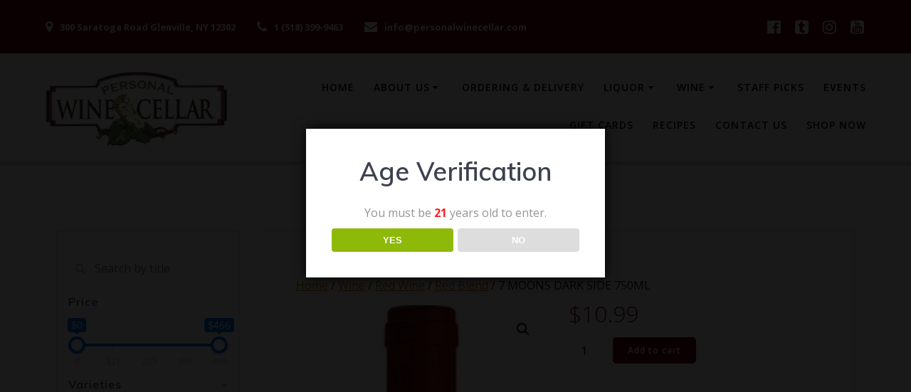

--- FILE ---
content_type: text/html; charset=UTF-8
request_url: https://pwcwineandliquor.com/product/7-moons-dark-side-750ml-2/
body_size: 45635
content:
<!DOCTYPE html>
<html dir="ltr" lang="en-US" prefix="og: https://ogp.me/ns#">
<head>
    <meta charset="UTF-8">
    <meta name="viewport" content="width=device-width, initial-scale=1">
    <link rel="profile" href="http://gmpg.org/xfn/11">

        <script>
        (function (exports, d) {
            var _isReady = false,
                _event,
                _fns = [];

            function onReady(event) {
                d.removeEventListener("DOMContentLoaded", onReady);
                _isReady = true;
                _event = event;
                _fns.forEach(function (_fn) {
                    var fn = _fn[0],
                        context = _fn[1];
                    fn.call(context || exports, window.jQuery);
                });
            }

            function onReadyIe(event) {
                if (d.readyState === "complete") {
                    d.detachEvent("onreadystatechange", onReadyIe);
                    _isReady = true;
                    _event = event;
                    _fns.forEach(function (_fn) {
                        var fn = _fn[0],
                            context = _fn[1];
                        fn.call(context || exports, event);
                    });
                }
            }

            d.addEventListener && d.addEventListener("DOMContentLoaded", onReady) ||
            d.attachEvent && d.attachEvent("onreadystatechange", onReadyIe);

            function domReady(fn, context) {
                if (_isReady) {
                    fn.call(context, _event);
                }

                _fns.push([fn, context]);
            }

            exports.mesmerizeDomReady = domReady;
        })(window, document);
    </script>
	<title>7 MOONS DARK SIDE 750ML - Personal Wine Cellar</title>
	<style>img:is([sizes="auto" i], [sizes^="auto," i]) { contain-intrinsic-size: 3000px 1500px }</style>
	
		<!-- All in One SEO 4.9.3 - aioseo.com -->
	<meta name="description" content="Dark berry, caramel and brown sugar flavors on the palate are introduced with the aromas of currant, blackberry and toasty oak. This semi-dry red wine from Chile ends with a smooth, rich finish. It is deliciously paired with a wide range of dishes from from bacon cheeseburgers to mushroom risotto to Thai take-out." />
	<meta name="robots" content="max-image-preview:large" />
	<link rel="canonical" href="https://pwcwineandliquor.com/product/7-moons-dark-side-750ml-2/" />
	<meta name="generator" content="All in One SEO (AIOSEO) 4.9.3" />
		<meta property="og:locale" content="en_US" />
		<meta property="og:site_name" content="Personal Wine Cellar - New York&#039;s Favorite Wine &amp; Liquor Store" />
		<meta property="og:type" content="article" />
		<meta property="og:title" content="7 MOONS DARK SIDE 750ML - Personal Wine Cellar" />
		<meta property="og:description" content="Dark berry, caramel and brown sugar flavors on the palate are introduced with the aromas of currant, blackberry and toasty oak. This semi-dry red wine from Chile ends with a smooth, rich finish. It is deliciously paired with a wide range of dishes from from bacon cheeseburgers to mushroom risotto to Thai take-out." />
		<meta property="og:url" content="https://pwcwineandliquor.com/product/7-moons-dark-side-750ml-2/" />
		<meta property="og:image" content="https://pwcwineandliquor.com/wp-content/uploads/2023/04/cropped-PersonalWineCellar.jpg" />
		<meta property="og:image:secure_url" content="https://pwcwineandliquor.com/wp-content/uploads/2023/04/cropped-PersonalWineCellar.jpg" />
		<meta property="article:published_time" content="2023-04-17T21:01:06+00:00" />
		<meta property="article:modified_time" content="2023-10-18T02:15:43+00:00" />
		<meta property="article:publisher" content="https://www.facebook.com/Personalwinecellar" />
		<meta name="twitter:card" content="summary_large_image" />
		<meta name="twitter:title" content="7 MOONS DARK SIDE 750ML - Personal Wine Cellar" />
		<meta name="twitter:description" content="Dark berry, caramel and brown sugar flavors on the palate are introduced with the aromas of currant, blackberry and toasty oak. This semi-dry red wine from Chile ends with a smooth, rich finish. It is deliciously paired with a wide range of dishes from from bacon cheeseburgers to mushroom risotto to Thai take-out." />
		<meta name="twitter:image" content="https://pwcwineandliquor.com/wp-content/uploads/2023/04/cropped-PersonalWineCellar.jpg" />
		<script type="application/ld+json" class="aioseo-schema">
			{"@context":"https:\/\/schema.org","@graph":[{"@type":"BreadcrumbList","@id":"https:\/\/pwcwineandliquor.com\/product\/7-moons-dark-side-750ml-2\/#breadcrumblist","itemListElement":[{"@type":"ListItem","@id":"https:\/\/pwcwineandliquor.com#listItem","position":1,"name":"Home","item":"https:\/\/pwcwineandliquor.com","nextItem":{"@type":"ListItem","@id":"https:\/\/pwcwineandliquor.com\/shop\/#listItem","name":"Shop"}},{"@type":"ListItem","@id":"https:\/\/pwcwineandliquor.com\/shop\/#listItem","position":2,"name":"Shop","item":"https:\/\/pwcwineandliquor.com\/shop\/","nextItem":{"@type":"ListItem","@id":"https:\/\/pwcwineandliquor.com\/product-category\/wine\/#listItem","name":"Wine"},"previousItem":{"@type":"ListItem","@id":"https:\/\/pwcwineandliquor.com#listItem","name":"Home"}},{"@type":"ListItem","@id":"https:\/\/pwcwineandliquor.com\/product-category\/wine\/#listItem","position":3,"name":"Wine","item":"https:\/\/pwcwineandliquor.com\/product-category\/wine\/","nextItem":{"@type":"ListItem","@id":"https:\/\/pwcwineandliquor.com\/product-category\/wine\/redwine\/#listItem","name":"Red Wine"},"previousItem":{"@type":"ListItem","@id":"https:\/\/pwcwineandliquor.com\/shop\/#listItem","name":"Shop"}},{"@type":"ListItem","@id":"https:\/\/pwcwineandliquor.com\/product-category\/wine\/redwine\/#listItem","position":4,"name":"Red Wine","item":"https:\/\/pwcwineandliquor.com\/product-category\/wine\/redwine\/","nextItem":{"@type":"ListItem","@id":"https:\/\/pwcwineandliquor.com\/product-category\/wine\/redwine\/red-blend\/#listItem","name":"Red Blend"},"previousItem":{"@type":"ListItem","@id":"https:\/\/pwcwineandliquor.com\/product-category\/wine\/#listItem","name":"Wine"}},{"@type":"ListItem","@id":"https:\/\/pwcwineandliquor.com\/product-category\/wine\/redwine\/red-blend\/#listItem","position":5,"name":"Red Blend","item":"https:\/\/pwcwineandliquor.com\/product-category\/wine\/redwine\/red-blend\/","nextItem":{"@type":"ListItem","@id":"https:\/\/pwcwineandliquor.com\/product\/7-moons-dark-side-750ml-2\/#listItem","name":"7 MOONS DARK SIDE 750ML"},"previousItem":{"@type":"ListItem","@id":"https:\/\/pwcwineandliquor.com\/product-category\/wine\/redwine\/#listItem","name":"Red Wine"}},{"@type":"ListItem","@id":"https:\/\/pwcwineandliquor.com\/product\/7-moons-dark-side-750ml-2\/#listItem","position":6,"name":"7 MOONS DARK SIDE 750ML","previousItem":{"@type":"ListItem","@id":"https:\/\/pwcwineandliquor.com\/product-category\/wine\/redwine\/red-blend\/#listItem","name":"Red Blend"}}]},{"@type":"Organization","@id":"https:\/\/pwcwineandliquor.com\/#organization","name":"Personal Wine Cellar","description":"New York's Favorite Wine & Liquor Store","url":"https:\/\/pwcwineandliquor.com\/","telephone":"+15183999463","logo":{"@type":"ImageObject","url":"https:\/\/pwcwineandliquor.com\/wp-content\/uploads\/2023\/04\/cropped-PersonalWineCellar.jpg","@id":"https:\/\/pwcwineandliquor.com\/product\/7-moons-dark-side-750ml-2\/#organizationLogo","width":787,"height":367},"image":{"@id":"https:\/\/pwcwineandliquor.com\/product\/7-moons-dark-side-750ml-2\/#organizationLogo"},"sameAs":["https:\/\/www.facebook.com\/Personalwinecellar","https:\/\/instagram.com\/personalwinecellar","https:\/\/pinterest.com\/pwcwineandliquor","https:\/\/youtube.com\/personalwinecellar"]},{"@type":"WebPage","@id":"https:\/\/pwcwineandliquor.com\/product\/7-moons-dark-side-750ml-2\/#webpage","url":"https:\/\/pwcwineandliquor.com\/product\/7-moons-dark-side-750ml-2\/","name":"7 MOONS DARK SIDE 750ML - Personal Wine Cellar","description":"Dark berry, caramel and brown sugar flavors on the palate are introduced with the aromas of currant, blackberry and toasty oak. This semi-dry red wine from Chile ends with a smooth, rich finish. It is deliciously paired with a wide range of dishes from from bacon cheeseburgers to mushroom risotto to Thai take-out.","inLanguage":"en-US","isPartOf":{"@id":"https:\/\/pwcwineandliquor.com\/#website"},"breadcrumb":{"@id":"https:\/\/pwcwineandliquor.com\/product\/7-moons-dark-side-750ml-2\/#breadcrumblist"},"image":{"@type":"ImageObject","url":"https:\/\/pwcwineandliquor.com\/wp-content\/uploads\/2023\/04\/7_moons_dk_red_blend_20mv_750.jpg","@id":"https:\/\/pwcwineandliquor.com\/product\/7-moons-dark-side-750ml-2\/#mainImage","width":200,"height":600,"caption":"7 Moons Dark Side Red Blend 750ML"},"primaryImageOfPage":{"@id":"https:\/\/pwcwineandliquor.com\/product\/7-moons-dark-side-750ml-2\/#mainImage"},"datePublished":"2023-04-17T21:01:06+00:00","dateModified":"2023-10-18T02:15:43+00:00"},{"@type":"WebSite","@id":"https:\/\/pwcwineandliquor.com\/#website","url":"https:\/\/pwcwineandliquor.com\/","name":"Personal Wine Cellar","description":"New York's Favorite Wine & Liquor Store","inLanguage":"en-US","publisher":{"@id":"https:\/\/pwcwineandliquor.com\/#organization"}}]}
		</script>
		<!-- All in One SEO -->

<link rel='dns-prefetch' href='//www.googletagmanager.com' />
<link rel='dns-prefetch' href='//fonts.googleapis.com' />
<link rel="alternate" type="application/rss+xml" title="Personal Wine Cellar &raquo; Feed" href="https://pwcwineandliquor.com/feed/" />
<link rel="alternate" type="application/rss+xml" title="Personal Wine Cellar &raquo; Comments Feed" href="https://pwcwineandliquor.com/comments/feed/" />
<link rel="alternate" type="text/calendar" title="Personal Wine Cellar &raquo; iCal Feed" href="https://pwcwineandliquor.com/events/?ical=1" />
<link rel="alternate" type="application/rss+xml" title="Personal Wine Cellar &raquo; 7 MOONS DARK SIDE 750ML Comments Feed" href="https://pwcwineandliquor.com/product/7-moons-dark-side-750ml-2/feed/" />
		<!-- This site uses the Google Analytics by MonsterInsights plugin v9.11.1 - Using Analytics tracking - https://www.monsterinsights.com/ -->
		<!-- Note: MonsterInsights is not currently configured on this site. The site owner needs to authenticate with Google Analytics in the MonsterInsights settings panel. -->
					<!-- No tracking code set -->
				<!-- / Google Analytics by MonsterInsights -->
		<script type="text/javascript">
/* <![CDATA[ */
window._wpemojiSettings = {"baseUrl":"https:\/\/s.w.org\/images\/core\/emoji\/16.0.1\/72x72\/","ext":".png","svgUrl":"https:\/\/s.w.org\/images\/core\/emoji\/16.0.1\/svg\/","svgExt":".svg","source":{"concatemoji":"https:\/\/pwcwineandliquor.com\/wp-includes\/js\/wp-emoji-release.min.js?ver=6.8.3"}};
/*! This file is auto-generated */
!function(s,n){var o,i,e;function c(e){try{var t={supportTests:e,timestamp:(new Date).valueOf()};sessionStorage.setItem(o,JSON.stringify(t))}catch(e){}}function p(e,t,n){e.clearRect(0,0,e.canvas.width,e.canvas.height),e.fillText(t,0,0);var t=new Uint32Array(e.getImageData(0,0,e.canvas.width,e.canvas.height).data),a=(e.clearRect(0,0,e.canvas.width,e.canvas.height),e.fillText(n,0,0),new Uint32Array(e.getImageData(0,0,e.canvas.width,e.canvas.height).data));return t.every(function(e,t){return e===a[t]})}function u(e,t){e.clearRect(0,0,e.canvas.width,e.canvas.height),e.fillText(t,0,0);for(var n=e.getImageData(16,16,1,1),a=0;a<n.data.length;a++)if(0!==n.data[a])return!1;return!0}function f(e,t,n,a){switch(t){case"flag":return n(e,"\ud83c\udff3\ufe0f\u200d\u26a7\ufe0f","\ud83c\udff3\ufe0f\u200b\u26a7\ufe0f")?!1:!n(e,"\ud83c\udde8\ud83c\uddf6","\ud83c\udde8\u200b\ud83c\uddf6")&&!n(e,"\ud83c\udff4\udb40\udc67\udb40\udc62\udb40\udc65\udb40\udc6e\udb40\udc67\udb40\udc7f","\ud83c\udff4\u200b\udb40\udc67\u200b\udb40\udc62\u200b\udb40\udc65\u200b\udb40\udc6e\u200b\udb40\udc67\u200b\udb40\udc7f");case"emoji":return!a(e,"\ud83e\udedf")}return!1}function g(e,t,n,a){var r="undefined"!=typeof WorkerGlobalScope&&self instanceof WorkerGlobalScope?new OffscreenCanvas(300,150):s.createElement("canvas"),o=r.getContext("2d",{willReadFrequently:!0}),i=(o.textBaseline="top",o.font="600 32px Arial",{});return e.forEach(function(e){i[e]=t(o,e,n,a)}),i}function t(e){var t=s.createElement("script");t.src=e,t.defer=!0,s.head.appendChild(t)}"undefined"!=typeof Promise&&(o="wpEmojiSettingsSupports",i=["flag","emoji"],n.supports={everything:!0,everythingExceptFlag:!0},e=new Promise(function(e){s.addEventListener("DOMContentLoaded",e,{once:!0})}),new Promise(function(t){var n=function(){try{var e=JSON.parse(sessionStorage.getItem(o));if("object"==typeof e&&"number"==typeof e.timestamp&&(new Date).valueOf()<e.timestamp+604800&&"object"==typeof e.supportTests)return e.supportTests}catch(e){}return null}();if(!n){if("undefined"!=typeof Worker&&"undefined"!=typeof OffscreenCanvas&&"undefined"!=typeof URL&&URL.createObjectURL&&"undefined"!=typeof Blob)try{var e="postMessage("+g.toString()+"("+[JSON.stringify(i),f.toString(),p.toString(),u.toString()].join(",")+"));",a=new Blob([e],{type:"text/javascript"}),r=new Worker(URL.createObjectURL(a),{name:"wpTestEmojiSupports"});return void(r.onmessage=function(e){c(n=e.data),r.terminate(),t(n)})}catch(e){}c(n=g(i,f,p,u))}t(n)}).then(function(e){for(var t in e)n.supports[t]=e[t],n.supports.everything=n.supports.everything&&n.supports[t],"flag"!==t&&(n.supports.everythingExceptFlag=n.supports.everythingExceptFlag&&n.supports[t]);n.supports.everythingExceptFlag=n.supports.everythingExceptFlag&&!n.supports.flag,n.DOMReady=!1,n.readyCallback=function(){n.DOMReady=!0}}).then(function(){return e}).then(function(){var e;n.supports.everything||(n.readyCallback(),(e=n.source||{}).concatemoji?t(e.concatemoji):e.wpemoji&&e.twemoji&&(t(e.twemoji),t(e.wpemoji)))}))}((window,document),window._wpemojiSettings);
/* ]]> */
</script>
<link rel='stylesheet' id='wp-components-css' href='https://pwcwineandliquor.com/wp-includes/css/dist/components/style.min.css?ver=6.8.3' type='text/css' media='all' />
<link rel='stylesheet' id='flexible-shipping-ups-blocks-integration-frontend-css' href='https://pwcwineandliquor.com/wp-content/plugins/flexible-shipping-ups/build/point-selection-block-frontend.css?ver=1765668540' type='text/css' media='all' />
<link rel='stylesheet' id='flexible-shipping-ups-blocks-integration-editor-css' href='https://pwcwineandliquor.com/wp-content/plugins/flexible-shipping-ups/build/point-selection-block.css?ver=1765668540' type='text/css' media='all' />
<link rel='stylesheet' id='woof-sd-switcher23-css' href='https://pwcwineandliquor.com/wp-content/plugins/woocommerce-products-filter/ext/smart_designer/css/elements/switcher.css?ver=3.3.3' type='text/css' media='all' />
<link rel='stylesheet' id='dashicons-css' href='https://pwcwineandliquor.com/wp-includes/css/dashicons.min.css?ver=6.8.3' type='text/css' media='all' />
<link rel='stylesheet' id='menu-icons-extra-css' href='https://pwcwineandliquor.com/wp-content/plugins/menu-icons/css/extra.min.css?ver=0.13.20' type='text/css' media='all' />
<link rel='stylesheet' id='owl-carousel-min-css-css' href='https://pwcwineandliquor.com/wp-content/themes/mesmerize-pro/pro/assets/css/owlcarousel/owl.carousel.min.css?ver=6.8.3' type='text/css' media='all' />
<link rel='stylesheet' id='owl-carousel-theme-default-min-css-css' href='https://pwcwineandliquor.com/wp-content/themes/mesmerize-pro/pro/assets/css/owlcarousel/mesmerize-owl-theme.min.css?ver=6.8.3' type='text/css' media='all' />
<style id='wp-emoji-styles-inline-css' type='text/css'>

	img.wp-smiley, img.emoji {
		display: inline !important;
		border: none !important;
		box-shadow: none !important;
		height: 1em !important;
		width: 1em !important;
		margin: 0 0.07em !important;
		vertical-align: -0.1em !important;
		background: none !important;
		padding: 0 !important;
	}
</style>
<link rel='stylesheet' id='wp-block-library-css' href='https://pwcwineandliquor.com/wp-includes/css/dist/block-library/style.min.css?ver=6.8.3' type='text/css' media='all' />
<style id='classic-theme-styles-inline-css' type='text/css'>
/*! This file is auto-generated */
.wp-block-button__link{color:#fff;background-color:#32373c;border-radius:9999px;box-shadow:none;text-decoration:none;padding:calc(.667em + 2px) calc(1.333em + 2px);font-size:1.125em}.wp-block-file__button{background:#32373c;color:#fff;text-decoration:none}
</style>
<link rel='stylesheet' id='aioseo/css/src/vue/standalone/blocks/table-of-contents/global.scss-css' href='https://pwcwineandliquor.com/wp-content/plugins/all-in-one-seo-pack/dist/Lite/assets/css/table-of-contents/global.e90f6d47.css?ver=4.9.3' type='text/css' media='all' />
<link rel='stylesheet' id='pwgc-wc-blocks-style-css' href='https://pwcwineandliquor.com/wp-content/plugins/pw-woocommerce-gift-cards/assets/css/blocks.css?ver=2.29' type='text/css' media='all' />
<style id='global-styles-inline-css' type='text/css'>
:root{--wp--preset--aspect-ratio--square: 1;--wp--preset--aspect-ratio--4-3: 4/3;--wp--preset--aspect-ratio--3-4: 3/4;--wp--preset--aspect-ratio--3-2: 3/2;--wp--preset--aspect-ratio--2-3: 2/3;--wp--preset--aspect-ratio--16-9: 16/9;--wp--preset--aspect-ratio--9-16: 9/16;--wp--preset--color--black: #000000;--wp--preset--color--cyan-bluish-gray: #abb8c3;--wp--preset--color--white: #ffffff;--wp--preset--color--pale-pink: #f78da7;--wp--preset--color--vivid-red: #cf2e2e;--wp--preset--color--luminous-vivid-orange: #ff6900;--wp--preset--color--luminous-vivid-amber: #fcb900;--wp--preset--color--light-green-cyan: #7bdcb5;--wp--preset--color--vivid-green-cyan: #00d084;--wp--preset--color--pale-cyan-blue: #8ed1fc;--wp--preset--color--vivid-cyan-blue: #0693e3;--wp--preset--color--vivid-purple: #9b51e0;--wp--preset--gradient--vivid-cyan-blue-to-vivid-purple: linear-gradient(135deg,rgba(6,147,227,1) 0%,rgb(155,81,224) 100%);--wp--preset--gradient--light-green-cyan-to-vivid-green-cyan: linear-gradient(135deg,rgb(122,220,180) 0%,rgb(0,208,130) 100%);--wp--preset--gradient--luminous-vivid-amber-to-luminous-vivid-orange: linear-gradient(135deg,rgba(252,185,0,1) 0%,rgba(255,105,0,1) 100%);--wp--preset--gradient--luminous-vivid-orange-to-vivid-red: linear-gradient(135deg,rgba(255,105,0,1) 0%,rgb(207,46,46) 100%);--wp--preset--gradient--very-light-gray-to-cyan-bluish-gray: linear-gradient(135deg,rgb(238,238,238) 0%,rgb(169,184,195) 100%);--wp--preset--gradient--cool-to-warm-spectrum: linear-gradient(135deg,rgb(74,234,220) 0%,rgb(151,120,209) 20%,rgb(207,42,186) 40%,rgb(238,44,130) 60%,rgb(251,105,98) 80%,rgb(254,248,76) 100%);--wp--preset--gradient--blush-light-purple: linear-gradient(135deg,rgb(255,206,236) 0%,rgb(152,150,240) 100%);--wp--preset--gradient--blush-bordeaux: linear-gradient(135deg,rgb(254,205,165) 0%,rgb(254,45,45) 50%,rgb(107,0,62) 100%);--wp--preset--gradient--luminous-dusk: linear-gradient(135deg,rgb(255,203,112) 0%,rgb(199,81,192) 50%,rgb(65,88,208) 100%);--wp--preset--gradient--pale-ocean: linear-gradient(135deg,rgb(255,245,203) 0%,rgb(182,227,212) 50%,rgb(51,167,181) 100%);--wp--preset--gradient--electric-grass: linear-gradient(135deg,rgb(202,248,128) 0%,rgb(113,206,126) 100%);--wp--preset--gradient--midnight: linear-gradient(135deg,rgb(2,3,129) 0%,rgb(40,116,252) 100%);--wp--preset--font-size--small: 13px;--wp--preset--font-size--medium: 20px;--wp--preset--font-size--large: 36px;--wp--preset--font-size--x-large: 42px;--wp--preset--spacing--20: 0.44rem;--wp--preset--spacing--30: 0.67rem;--wp--preset--spacing--40: 1rem;--wp--preset--spacing--50: 1.5rem;--wp--preset--spacing--60: 2.25rem;--wp--preset--spacing--70: 3.38rem;--wp--preset--spacing--80: 5.06rem;--wp--preset--shadow--natural: 6px 6px 9px rgba(0, 0, 0, 0.2);--wp--preset--shadow--deep: 12px 12px 50px rgba(0, 0, 0, 0.4);--wp--preset--shadow--sharp: 6px 6px 0px rgba(0, 0, 0, 0.2);--wp--preset--shadow--outlined: 6px 6px 0px -3px rgba(255, 255, 255, 1), 6px 6px rgba(0, 0, 0, 1);--wp--preset--shadow--crisp: 6px 6px 0px rgba(0, 0, 0, 1);}:where(.is-layout-flex){gap: 0.5em;}:where(.is-layout-grid){gap: 0.5em;}body .is-layout-flex{display: flex;}.is-layout-flex{flex-wrap: wrap;align-items: center;}.is-layout-flex > :is(*, div){margin: 0;}body .is-layout-grid{display: grid;}.is-layout-grid > :is(*, div){margin: 0;}:where(.wp-block-columns.is-layout-flex){gap: 2em;}:where(.wp-block-columns.is-layout-grid){gap: 2em;}:where(.wp-block-post-template.is-layout-flex){gap: 1.25em;}:where(.wp-block-post-template.is-layout-grid){gap: 1.25em;}.has-black-color{color: var(--wp--preset--color--black) !important;}.has-cyan-bluish-gray-color{color: var(--wp--preset--color--cyan-bluish-gray) !important;}.has-white-color{color: var(--wp--preset--color--white) !important;}.has-pale-pink-color{color: var(--wp--preset--color--pale-pink) !important;}.has-vivid-red-color{color: var(--wp--preset--color--vivid-red) !important;}.has-luminous-vivid-orange-color{color: var(--wp--preset--color--luminous-vivid-orange) !important;}.has-luminous-vivid-amber-color{color: var(--wp--preset--color--luminous-vivid-amber) !important;}.has-light-green-cyan-color{color: var(--wp--preset--color--light-green-cyan) !important;}.has-vivid-green-cyan-color{color: var(--wp--preset--color--vivid-green-cyan) !important;}.has-pale-cyan-blue-color{color: var(--wp--preset--color--pale-cyan-blue) !important;}.has-vivid-cyan-blue-color{color: var(--wp--preset--color--vivid-cyan-blue) !important;}.has-vivid-purple-color{color: var(--wp--preset--color--vivid-purple) !important;}.has-black-background-color{background-color: var(--wp--preset--color--black) !important;}.has-cyan-bluish-gray-background-color{background-color: var(--wp--preset--color--cyan-bluish-gray) !important;}.has-white-background-color{background-color: var(--wp--preset--color--white) !important;}.has-pale-pink-background-color{background-color: var(--wp--preset--color--pale-pink) !important;}.has-vivid-red-background-color{background-color: var(--wp--preset--color--vivid-red) !important;}.has-luminous-vivid-orange-background-color{background-color: var(--wp--preset--color--luminous-vivid-orange) !important;}.has-luminous-vivid-amber-background-color{background-color: var(--wp--preset--color--luminous-vivid-amber) !important;}.has-light-green-cyan-background-color{background-color: var(--wp--preset--color--light-green-cyan) !important;}.has-vivid-green-cyan-background-color{background-color: var(--wp--preset--color--vivid-green-cyan) !important;}.has-pale-cyan-blue-background-color{background-color: var(--wp--preset--color--pale-cyan-blue) !important;}.has-vivid-cyan-blue-background-color{background-color: var(--wp--preset--color--vivid-cyan-blue) !important;}.has-vivid-purple-background-color{background-color: var(--wp--preset--color--vivid-purple) !important;}.has-black-border-color{border-color: var(--wp--preset--color--black) !important;}.has-cyan-bluish-gray-border-color{border-color: var(--wp--preset--color--cyan-bluish-gray) !important;}.has-white-border-color{border-color: var(--wp--preset--color--white) !important;}.has-pale-pink-border-color{border-color: var(--wp--preset--color--pale-pink) !important;}.has-vivid-red-border-color{border-color: var(--wp--preset--color--vivid-red) !important;}.has-luminous-vivid-orange-border-color{border-color: var(--wp--preset--color--luminous-vivid-orange) !important;}.has-luminous-vivid-amber-border-color{border-color: var(--wp--preset--color--luminous-vivid-amber) !important;}.has-light-green-cyan-border-color{border-color: var(--wp--preset--color--light-green-cyan) !important;}.has-vivid-green-cyan-border-color{border-color: var(--wp--preset--color--vivid-green-cyan) !important;}.has-pale-cyan-blue-border-color{border-color: var(--wp--preset--color--pale-cyan-blue) !important;}.has-vivid-cyan-blue-border-color{border-color: var(--wp--preset--color--vivid-cyan-blue) !important;}.has-vivid-purple-border-color{border-color: var(--wp--preset--color--vivid-purple) !important;}.has-vivid-cyan-blue-to-vivid-purple-gradient-background{background: var(--wp--preset--gradient--vivid-cyan-blue-to-vivid-purple) !important;}.has-light-green-cyan-to-vivid-green-cyan-gradient-background{background: var(--wp--preset--gradient--light-green-cyan-to-vivid-green-cyan) !important;}.has-luminous-vivid-amber-to-luminous-vivid-orange-gradient-background{background: var(--wp--preset--gradient--luminous-vivid-amber-to-luminous-vivid-orange) !important;}.has-luminous-vivid-orange-to-vivid-red-gradient-background{background: var(--wp--preset--gradient--luminous-vivid-orange-to-vivid-red) !important;}.has-very-light-gray-to-cyan-bluish-gray-gradient-background{background: var(--wp--preset--gradient--very-light-gray-to-cyan-bluish-gray) !important;}.has-cool-to-warm-spectrum-gradient-background{background: var(--wp--preset--gradient--cool-to-warm-spectrum) !important;}.has-blush-light-purple-gradient-background{background: var(--wp--preset--gradient--blush-light-purple) !important;}.has-blush-bordeaux-gradient-background{background: var(--wp--preset--gradient--blush-bordeaux) !important;}.has-luminous-dusk-gradient-background{background: var(--wp--preset--gradient--luminous-dusk) !important;}.has-pale-ocean-gradient-background{background: var(--wp--preset--gradient--pale-ocean) !important;}.has-electric-grass-gradient-background{background: var(--wp--preset--gradient--electric-grass) !important;}.has-midnight-gradient-background{background: var(--wp--preset--gradient--midnight) !important;}.has-small-font-size{font-size: var(--wp--preset--font-size--small) !important;}.has-medium-font-size{font-size: var(--wp--preset--font-size--medium) !important;}.has-large-font-size{font-size: var(--wp--preset--font-size--large) !important;}.has-x-large-font-size{font-size: var(--wp--preset--font-size--x-large) !important;}
:where(.wp-block-post-template.is-layout-flex){gap: 1.25em;}:where(.wp-block-post-template.is-layout-grid){gap: 1.25em;}
:where(.wp-block-columns.is-layout-flex){gap: 2em;}:where(.wp-block-columns.is-layout-grid){gap: 2em;}
:root :where(.wp-block-pullquote){font-size: 1.5em;line-height: 1.6;}
</style>
<link rel='stylesheet' id='extended-flat-rate-shipping-woocommerce-css' href='https://pwcwineandliquor.com/wp-content/plugins/advanced-free-flat-shipping-woocommerce/public/css/extended-flat-rate-shipping-woocommerce-public.css?ver=1.6.4.96' type='text/css' media='all' />
<link rel='stylesheet' id='dispensary-age-verification-css' href='https://pwcwineandliquor.com/wp-content/plugins/dispensary-age-verification/public/css/dispensary-age-verification-public.min.css?ver=3.0.1' type='text/css' media='all' />
<link rel='stylesheet' id='wholesalex-css' href='https://pwcwineandliquor.com/wp-content/plugins/wholesalex/assets/css/wholesalex-public.css?ver=2.2.5' type='text/css' media='' />
<link rel='stylesheet' id='woof-css' href='https://pwcwineandliquor.com/wp-content/plugins/woocommerce-products-filter/css/front.css?ver=3.3.3' type='text/css' media='all' />
<style id='woof-inline-css' type='text/css'>

.woof_products_top_panel li span, .woof_products_top_panel2 li span{background: url(https://pwcwineandliquor.com/wp-content/plugins/woocommerce-products-filter/img/delete.png);background-size: 14px 14px;background-repeat: no-repeat;background-position: right;}
.woof_edit_view{
                    display: none;
                }

</style>
<link rel='stylesheet' id='chosen-drop-down-css' href='https://pwcwineandliquor.com/wp-content/plugins/woocommerce-products-filter/js/chosen/chosen.min.css?ver=3.3.3' type='text/css' media='all' />
<link rel='stylesheet' id='icheck-jquery-color-css' href='https://pwcwineandliquor.com/wp-content/plugins/woocommerce-products-filter/js/icheck/skins/square/red.css?ver=3.3.3' type='text/css' media='all' />
<link rel='stylesheet' id='woof_by_onsales_html_items-css' href='https://pwcwineandliquor.com/wp-content/plugins/woocommerce-products-filter/ext/by_onsales/css/by_onsales.css?ver=3.3.3' type='text/css' media='all' />
<link rel='stylesheet' id='woof_by_text_html_items-css' href='https://pwcwineandliquor.com/wp-content/plugins/woocommerce-products-filter/ext/by_text/assets/css/front.css?ver=3.3.3' type='text/css' media='all' />
<link rel='stylesheet' id='woof_label_html_items-css' href='https://pwcwineandliquor.com/wp-content/plugins/woocommerce-products-filter/ext/label/css/html_types/label.css?ver=3.3.3' type='text/css' media='all' />
<link rel='stylesheet' id='woof_sd_html_items_checkbox-css' href='https://pwcwineandliquor.com/wp-content/plugins/woocommerce-products-filter/ext/smart_designer/css/elements/checkbox.css?ver=3.3.3' type='text/css' media='all' />
<link rel='stylesheet' id='woof_sd_html_items_radio-css' href='https://pwcwineandliquor.com/wp-content/plugins/woocommerce-products-filter/ext/smart_designer/css/elements/radio.css?ver=3.3.3' type='text/css' media='all' />
<link rel='stylesheet' id='woof_sd_html_items_switcher-css' href='https://pwcwineandliquor.com/wp-content/plugins/woocommerce-products-filter/ext/smart_designer/css/elements/switcher.css?ver=3.3.3' type='text/css' media='all' />
<link rel='stylesheet' id='woof_sd_html_items_color-css' href='https://pwcwineandliquor.com/wp-content/plugins/woocommerce-products-filter/ext/smart_designer/css/elements/color.css?ver=3.3.3' type='text/css' media='all' />
<link rel='stylesheet' id='woof_sd_html_items_tooltip-css' href='https://pwcwineandliquor.com/wp-content/plugins/woocommerce-products-filter/ext/smart_designer/css/tooltip.css?ver=3.3.3' type='text/css' media='all' />
<link rel='stylesheet' id='woof_sd_html_items_front-css' href='https://pwcwineandliquor.com/wp-content/plugins/woocommerce-products-filter/ext/smart_designer/css/front.css?ver=3.3.3' type='text/css' media='all' />
<link rel='stylesheet' id='photoswipe-css' href='https://pwcwineandliquor.com/wp-content/plugins/woocommerce/assets/css/photoswipe/photoswipe.min.css?ver=10.4.3' type='text/css' media='all' />
<link rel='stylesheet' id='photoswipe-default-skin-css' href='https://pwcwineandliquor.com/wp-content/plugins/woocommerce/assets/css/photoswipe/default-skin/default-skin.min.css?ver=10.4.3' type='text/css' media='all' />
<link rel='stylesheet' id='woocommerce-layout-css' href='https://pwcwineandliquor.com/wp-content/plugins/woocommerce/assets/css/woocommerce-layout.css?ver=10.4.3' type='text/css' media='all' />
<link rel='stylesheet' id='woocommerce-smallscreen-css' href='https://pwcwineandliquor.com/wp-content/plugins/woocommerce/assets/css/woocommerce-smallscreen.css?ver=10.4.3' type='text/css' media='only screen and (max-width: 768px)' />
<link rel='stylesheet' id='woocommerce-general-css' href='https://pwcwineandliquor.com/wp-content/plugins/woocommerce/assets/css/woocommerce.css?ver=10.4.3' type='text/css' media='all' />
<link rel='stylesheet' id='mesmerize-woo-css' href='https://pwcwineandliquor.com/wp-content/themes/mesmerize-pro/woocommerce.css?ver=1.6.143' type='text/css' media='all' />
<style id='mesmerize-woo-inline-css' type='text/css'>
@media (min-width: 768px) {
 /** .woocommerce ul.products li.product:not(.in-page-section) - 2 */
.woocommerce ul.products li.product:not(.in-page-section) {-webkit-flex-basis: 50%;-moz-flex-basis: 50%;-ms-flex-preferred-size: 50%;flex-basis: 50%;max-width: 50%;}
 /** .woocommerce.single-product .related .products li.product - 2 */
.woocommerce.single-product .related .products li.product {-webkit-flex-basis: 50%;-moz-flex-basis: 50%;-ms-flex-preferred-size: 50%;flex-basis: 50%;max-width: 50%;}
 /** .woocommerce.single-product .upsells .products li.product - 2 */
.woocommerce.single-product .upsells .products li.product {-webkit-flex-basis: 50%;-moz-flex-basis: 50%;-ms-flex-preferred-size: 50%;flex-basis: 50%;max-width: 50%;}
 /** .woocommerce .cart-collaterals .cross-sells .products li.product - 2 */
.woocommerce .cart-collaterals .cross-sells .products li.product {-webkit-flex-basis: 50%;-moz-flex-basis: 50%;-ms-flex-preferred-size: 50%;flex-basis: 50%;max-width: 50%;}}
@media (min-width: 1024px) {
 /** .woocommerce ul.products li.product:not(.in-page-section) - 3 */
.woocommerce ul.products li.product:not(.in-page-section) {-webkit-flex-basis: 33.333333333333%;-moz-flex-basis: 33.333333333333%;-ms-flex-preferred-size: 33.333333333333%;flex-basis: 33.333333333333%;max-width: 33.333333333333%;}
 /** .woocommerce.single-product .related .products li.product - 4 */
.woocommerce.single-product .related .products li.product {-webkit-flex-basis: 25%;-moz-flex-basis: 25%;-ms-flex-preferred-size: 25%;flex-basis: 25%;max-width: 25%;}
 /** .woocommerce.single-product .upsells .products li.product - 4 */
.woocommerce.single-product .upsells .products li.product {-webkit-flex-basis: 25%;-moz-flex-basis: 25%;-ms-flex-preferred-size: 25%;flex-basis: 25%;max-width: 25%;}
 /** .woocommerce .cart-collaterals .cross-sells .products li.product - 2 */
.woocommerce .cart-collaterals .cross-sells .products li.product {-webkit-flex-basis: 50%;-moz-flex-basis: 50%;-ms-flex-preferred-size: 50%;flex-basis: 50%;max-width: 50%;}}
</style>
<style id='woocommerce-inline-inline-css' type='text/css'>
.woocommerce form .form-row .required { visibility: visible; }
</style>
<link rel='stylesheet' id='godaddy-styles-css' href='https://pwcwineandliquor.com/wp-content/mu-plugins/vendor/wpex/godaddy-launch/includes/Dependencies/GoDaddy/Styles/build/latest.css?ver=2.0.2' type='text/css' media='all' />
<link rel='stylesheet' id='mesmerize-style-css' href='https://pwcwineandliquor.com/wp-content/themes/mesmerize-pro/style.min.css?ver=1.6.143' type='text/css' media='all' />
<style id='mesmerize-style-inline-css' type='text/css'>
img.logo.dark, img.custom-logo{width:auto;max-height:120px !important;}
.footer .footer-content{background-color:#660017;border-top-color:#e8e8e8;border-top-width:1px;border-top-style:solid;}.footer h1, .footer h2, .footer h3, .footer h4, .footer h5, .footer h6{color:#FFFFFF!important;}.footer p, .footer{color:#FFFFFF;}.footer a{color:#FFFFFF;}.footer a:hover{color:#FBC02D;}.footer a .fa, .footer .fa{color:#FFFFFF;}.footer a:hover .fa{color:#FFFFFF;}body{font-family:"Open Sans", Helvetica, Arial, sans-serif;color:#101112;}body h1{font-family:Muli, Helvetica, Arial, sans-serif;font-weight:600;font-size:2.625rem;line-height:4rem;letter-spacing:normal;color:#3C424F;}body h2{font-family:Muli, Helvetica, Arial, sans-serif;font-weight:600;font-size:2.188rem;line-height:3rem;letter-spacing:normal;text-transform:none;color:#3C424F;}body h3{font-family:Muli, Helvetica, Arial, sans-serif;font-weight:600;font-size:1.313rem;line-height:2.25rem;letter-spacing:normal;text-transform:none;color:#3C424F;}body h4{font-family:Muli, Helvetica, Arial, sans-serif;font-weight:600;font-size:0.963rem;line-height:1.75rem;letter-spacing:0.0625rem;text-transform:none;color:#3C424F;}body h5{font-family:Muli, Helvetica, Arial, sans-serif;font-weight:800;font-size:0.875rem;line-height:1.5rem;letter-spacing:2px;text-transform:none;color:#3C424F;}body h6{font-family:Muli, Helvetica, Arial, sans-serif;font-weight:800;font-size:0.766rem;line-height:1.375rem;letter-spacing:0.1875rem;color:#3C424F;}.header-homepage:not(.header-slide).color-overlay:before{background:#000000;}.header-homepage:not(.header-slide) .background-overlay,.header-homepage:not(.header-slide).color-overlay::before{opacity:0.6;}.header.color-overlay:after{filter:invert(0%) ;}.header-homepage p.header-subtitle2{margin-top:0;margin-bottom:20px;font-family:Roboto, Helvetica, Arial, sans-serif;font-weight:300;font-size:1.4em;line-height:130%;letter-spacing:0px;text-transform:none;color:#ffffff;background:rgba(0,0,0,0);padding-top:0px;padding-bottom:0px;padding-left:0px;padding-right:0px;-webkit-border-radius:0px;-moz-border-radius:0px;border-radius:0px;}.header-homepage h1.hero-title{font-family:Muli, Helvetica, Arial, sans-serif;font-weight:300;font-size:3.3em;line-height:114%;letter-spacing:0.9px;text-transform:none;color:#ffffff;}.header-homepage .hero-title{margin-top:0;margin-bottom:20px;background:rgba(0,0,0,0);padding-top:0px;padding-bottom:0px;padding-left:0px;padding-right:0px;-webkit-border-radius:0px;-moz-border-radius:0px;border-radius:0px;}.header-homepage p.header-subtitle{margin-top:0;margin-bottom:20px;font-family:Muli, Helvetica, Arial, sans-serif;font-weight:300;font-size:1.3em;line-height:130%;letter-spacing:0px;text-transform:none;color:#ffffff;background:rgba(0,0,0,0);padding-top:0px;padding-bottom:0px;padding-left:0px;padding-right:0px;-webkit-border-radius:0px;-moz-border-radius:0px;border-radius:0px;}.header-buttons-wrapper{background:rgba(0,0,0,0);padding-top:0px;padding-bottom:0px;padding-left:0px;padding-right:0px;-webkit-border-radius:0px;-moz-border-radius:0px;border-radius:0px;}.inner-header-description{padding-top:8%;padding-bottom:8%;}.inner-header-description .header-subtitle{font-family:Muli, Helvetica, Arial, sans-serif;font-weight:300;font-style:normal;font-size:1.3em;line-height:130%;letter-spacing:0px;text-transform:none;color:#ffffff;}.inner-header-description h1.hero-title{font-family:Muli, Helvetica, Arial, sans-serif;font-weight:300;font-style:normal;font-size:3.5em;line-height:114%;letter-spacing:0.9px;text-transform:none;color:#ffffff;}.header-top-bar{background-color:rgb(102,0,23);}.header-top-bar-inner{height:75px;}.header-top-bar .header-top-bar-area.area-left span{color:#FFFFFF;}.header-top-bar .header-top-bar-area.area-left i.fa{color:#FFFFFF;}.header-top-bar .header-top-bar-area.area-left .top-bar-social-icons i{color:#fff;}.header-top-bar .header-top-bar-area.area-left .top-bar-social-icons i:hover{color:#fff;}.header-top-bar .header-top-bar-area.area-left .top-bar-menu > li > a{color:#fff;}.header-top-bar .header-top-bar-area.area-left .top-bar-menu > li > a:hover{color:#fff!important;}.header-top-bar .header-top-bar-area.area-left .top-bar-menu > li > a:visited{color:#fff;}.header-top-bar .header-top-bar-area.area-left span.top-bar-text{color:#fff;}.header-top-bar .header-top-bar-area.area-right span{color:#FFFFFF;}.header-top-bar .header-top-bar-area.area-right i.fa{color:#999;}.header-top-bar .header-top-bar-area.area-right .top-bar-social-icons i{color:#fff;}.header-top-bar .header-top-bar-area.area-right .top-bar-social-icons i:hover{color:#fff;}.header-top-bar .header-top-bar-area.area-right .top-bar-menu > li > a{color:#fff;}.header-top-bar .header-top-bar-area.area-right .top-bar-menu > li > a:hover{color:#fff!important;}.header-top-bar .header-top-bar-area.area-right .top-bar-menu > li > a:visited{color:#fff;}.header-top-bar .header-top-bar-area.area-right span.top-bar-text{color:#fff;}.mesmerize-front-page .navigation-bar.bordered{border-bottom-color:rgba(255, 255, 255, 0.5);border-bottom-width:1px;border-bottom-style:solid;}.mesmerize-inner-page .navigation-bar.bordered{border-bottom-color:rgba(255, 255, 255, 0.5);border-bottom-width:1px;border-bottom-style:solid;}.mesmerize-inner-page .navigation-bar.coloured-nav:not(.fixto-fixed){background-color:rgba(255, 255, 255, 1)!important;}.mesmerize-inner-page .fixto-fixed .main_menu_col, .mesmerize-inner-page .fixto-fixed .main-menu{justify-content:flex-end!important;}.mesmerize-inner-page .navigation-bar.fixto-fixed{background-color:rgba(255, 255, 255, 1)!important;}.mesmerize-inner-page #main_menu > li > a{font-family:"Open Sans", Helvetica, Arial, sans-serif;font-weight:600;font-style:normal;font-size:14px;line-height:160%;letter-spacing:1px;text-transform:uppercase;}.mesmerize-front-page .navigation-bar.coloured-nav:not(.fixto-fixed){background-color:rgba(255, 255, 255, 1)!important;}.mesmerize-front-page .fixto-fixed .main_menu_col, .mesmerize-front-page .fixto-fixed .main-menu{justify-content:flex-end!important;}.mesmerize-front-page .navigation-bar.fixto-fixed{background-color:rgba(255, 255, 255, 1)!important;}.mesmerize-front-page #main_menu > li > a{font-family:"Open Sans", Helvetica, Arial, sans-serif;font-weight:600;font-style:normal;font-size:14px;line-height:160%;letter-spacing:1px;text-transform:uppercase;}.mesmerize-front-page #main_menu > li li > a{font-family:"Open Sans", Helvetica, Arial, sans-serif;font-weight:600;font-style:normal;font-size:0.875rem;line-height:120%;letter-spacing:0px;text-transform:none;}.mesmerize-front-page .header-nav-area .social-icons a{color:#FFFFFF!important;}.mesmerize-front-page .fixto-fixed .header-nav-area .social-icons a{color:#000000!important;}.mesmerize-front-page  .nav-search.widget_search *{color:#FFFFFF;}.mesmerize-front-page  .nav-search.widget_search input{border-color:#FFFFFF;}.mesmerize-front-page  .nav-search.widget_search input::-webkit-input-placeholder{color:#FFFFFF;}.mesmerize-front-page  .nav-search.widget_search input:-ms-input-placeholder{color:#FFFFFF;}.mesmerize-front-page  .nav-search.widget_search input:-moz-placeholder{color:#FFFFFF;}.mesmerize-front-page .fixto-fixed  .nav-search.widget_search *{color:#000000;}.mesmerize-front-page .fixto-fixed  .nav-search.widget_search input{border-color:#000000;}.mesmerize-front-page .fixto-fixed  .nav-search.widget_search input::-webkit-input-placeholder{color:#000000;}.mesmerize-front-page .fixto-fixed  .nav-search.widget_search input:-ms-input-placeholder{color:#000000;}.mesmerize-front-page .fixto-fixed  .nav-search.widget_search input:-moz-placeholder{color:#000000;}.mesmerize-inner-page .inner_header-nav-area .social-icons a{color:#FFFFFF!important;}.mesmerize-inner-page .fixto-fixed .inner_header-nav-area .social-icons a{color:#000000!important;}.mesmerize-inner-page .nav-search.widget_search *{color:#FFFFFF;}.mesmerize-inner-page .nav-search.widget_search input{border-color:#FFFFFF;}.mesmerize-inner-page .nav-search.widget_search input::-webkit-input-placeholder{color:#FFFFFF;}.mesmerize-inner-page .nav-search.widget_search input:-ms-input-placeholder{color:#FFFFFF;}.mesmerize-inner-page .nav-search.widget_search input:-moz-placeholder{color:#FFFFFF;}.mesmerize-inner-page .fixto-fixed .nav-search.widget_search *{color:#000000;}.mesmerize-inner-page .fixto-fixed .nav-search.widget_search input{border-color:#000000;}.mesmerize-inner-page .fixto-fixed .nav-search.widget_search input::-webkit-input-placeholder{color:#000000;}.mesmerize-inner-page .fixto-fixed .nav-search.widget_search input:-ms-input-placeholder{color:#000000;}.mesmerize-inner-page .fixto-fixed .nav-search.widget_search input:-moz-placeholder{color:#000000;}[data-component="offcanvas"] i.fa{color:#fff!important;}[data-component="offcanvas"] .bubble{background-color:#fff!important;}.fixto-fixed [data-component="offcanvas"] i.fa{color:#000000!important;}.fixto-fixed [data-component="offcanvas"] .bubble{background-color:#000000!important;}#offcanvas-wrapper{background-color:#222B34!important;}html.has-offscreen body:after{background-color:rgba(34, 43, 52, 0.7)!important;}#offcanvas-wrapper *:not(.arrow){color:#ffffff!important;}#offcanvas_menu li.open, #offcanvas_menu li.current-menu-item, #offcanvas_menu li.current-menu-item > a, #offcanvas_menu li.current_page_item, #offcanvas_menu li.current_page_item > a{background-color:#FFFFFF;}#offcanvas_menu li.open > a, #offcanvas_menu li.open > a > i, #offcanvas_menu li.current-menu-item > a, #offcanvas_menu li.current_page_item > a{color:#2395F6!important;}#offcanvas_menu li.open > a, #offcanvas_menu li.current-menu-item > a, #offcanvas_menu li.current_page_item > a{border-left-color:#2395F6!important;}#offcanvas_menu li > ul{background-color:#686B77;}#offcanvas_menu li > a{font-family:"Open Sans", Helvetica, Arial, sans-serif;font-weight:400;font-size:0.875rem;line-height:100%;letter-spacing:0px;text-transform:none;}.navigation-bar.homepage.coloured-nav a.text-logo,.navigation-bar.homepage.coloured-nav #main_menu li.logo > a.text-logo,.navigation-bar.homepage.coloured-nav #main_menu li.logo > a.text-logo:hover{color:#4a4a4a;font-family:inherit;font-weight:600;font-size:1.6rem;line-height:100%;letter-spacing:0px;text-transform:uppercase;}.navigation-bar.homepage.fixto-fixed a.text-logo,.navigation-bar.homepage.fixto-fixed .dark-logo a.text-logo{color:#4a4a4a!important;}.navigation-bar:not(.homepage) a.text-logo,.navigation-bar:not(.homepage) #main_menu li.logo > a.text-logo,.navigation-bar:not(.homepage) #main_menu li.logo > a.text-logo:hover,.navigation-bar:not(.homepage) a.text-logo,.navigation-bar:not(.homepage) #main_menu li.logo > a.text-logo,.navigation-bar:not(.homepage) #main_menu li.logo > a.text-logo:hover{color:#4a4a4a;font-family:inherit;font-weight:600;font-size:1.6rem;line-height:100%;letter-spacing:0px;text-transform:uppercase;}.navigation-bar.fixto-fixed:not(.homepage) a.text-logo,.navigation-bar.fixto-fixed:not(.homepage) .dark-logo a.text-logo, .navigation-bar.alternate:not(.homepage) a.text-logo, .navigation-bar.alternate:not(.homepage) .dark-logo a.text-logo{color:#4a4a4a!important;}.slide-progress{background:rgba(3, 169, 244, 0.5);height:5px;}.owl-carousel .animated{animation-duration:1000ms;-webkit-animation-duration:1000ms;}#header-slides-container .owl-stage{background:#000000;}.header-slider-navigation.separated .owl-nav .owl-next,.header-slider-navigation.separated .owl-nav .owl-prev{margin-left:40px;margin-right:40px;}.header-slider-navigation .owl-nav .owl-next,.header-slider-navigation .owl-nav .owl-prev{padding:0px;background:rgba(0, 0, 0, 0);}.header-slider-navigation .owl-nav .owl-next i,.header-slider-navigation .owl-nav .owl-prev i{font-size:50px;width:50px;height:50px;color:#ffffff;}.header-slider-navigation .owl-nav .owl-next:hover,.header-slider-navigation .owl-nav .owl-prev:hover{background:rgba(0, 0, 0, 0);}.header-slider-navigation .owl-dots{margin-bottom:0px;margin-top:0px;}.header-slider-navigation .owl-dots .owl-dot span{background:rgba(255,255,255,0.3);}.header-slider-navigation .owl-dots .owl-dot.active span,.header-slider-navigation .owl-dots .owl-dot:hover span{background:#ffffff;}.header-slider-navigation .owl-dots .owl-dot{margin:0px 7px;}@media (min-width: 767px){.footer .footer-content{padding-top:30px;padding-bottom:30px;}}@media (max-width: 1023px){body{font-size:calc( 16px * 0.875 );}}@media (min-width: 1024px){body{font-size:16px;}}@media only screen and (min-width: 768px){body h1{font-size:3rem;}body h2{font-size:2.5rem;}body h3{font-size:1.5rem;}body h4{font-size:1.1rem;}body h5{font-size:1rem;}body h6{font-size:0.875rem;}.header-homepage p.header-subtitle2{font-size:1.4em;}.header-homepage h1.hero-title{font-size:3.5rem;}.header-homepage p.header-subtitle{font-size:1.3em;}.header-content .align-holder{width:85%!important;}.inner-header-description{text-align:center!important;}.inner-header-description .header-subtitle{font-size:1.3em;}.inner-header-description h1.hero-title{font-size:3.5em;}}@media screen and (min-width: 768px){.header{background-position:center center;}}
</style>
<link rel='stylesheet' id='mesmerize-fonts-css' href="" data-href='https://fonts.googleapis.com/css?family=Open+Sans%3A300%2C400%2C600%2C700%7CMuli%3A300%2C300italic%2C400%2C400italic%2C600%2C600italic%2C700%2C700italic%2C900%2C900italic%7CPlayfair+Display%3A400%2C400italic%2C700%2C700italic&#038;subset=latin%2Clatin-ext&#038;display=swap' type='text/css' media='all' />
<link rel='stylesheet' id='wc_stripe_express_checkout_style-css' href='https://pwcwineandliquor.com/wp-content/plugins/woocommerce-gateway-stripe/build/express-checkout.css?ver=f49792bd42ded7e3e1cb' type='text/css' media='all' />
<link rel='stylesheet' id='mesmerize-style-bundle-css' href='https://pwcwineandliquor.com/wp-content/themes/mesmerize-pro/pro/assets/css/theme.bundle.min.css?ver=1.6.143' type='text/css' media='all' />
<script type="text/javascript" id="woocommerce-google-analytics-integration-gtag-js-after">
/* <![CDATA[ */
/* Google Analytics for WooCommerce (gtag.js) */
					window.dataLayer = window.dataLayer || [];
					function gtag(){dataLayer.push(arguments);}
					// Set up default consent state.
					for ( const mode of [{"analytics_storage":"denied","ad_storage":"denied","ad_user_data":"denied","ad_personalization":"denied","region":["AT","BE","BG","HR","CY","CZ","DK","EE","FI","FR","DE","GR","HU","IS","IE","IT","LV","LI","LT","LU","MT","NL","NO","PL","PT","RO","SK","SI","ES","SE","GB","CH"]}] || [] ) {
						gtag( "consent", "default", { "wait_for_update": 500, ...mode } );
					}
					gtag("js", new Date());
					gtag("set", "developer_id.dOGY3NW", true);
					gtag("config", "G-1X7FF4EYSE", {"track_404":true,"allow_google_signals":true,"logged_in":false,"linker":{"domains":[],"allow_incoming":false},"custom_map":{"dimension1":"logged_in"}});
/* ]]> */
</script>
<script type="text/javascript" src="https://pwcwineandliquor.com/wp-includes/js/jquery/jquery.min.js?ver=3.7.1" id="jquery-core-js"></script>
<script type="text/javascript" src="https://pwcwineandliquor.com/wp-includes/js/jquery/jquery-migrate.min.js?ver=3.4.1" id="jquery-migrate-js"></script>
<script type="text/javascript" id="jquery-js-after">
/* <![CDATA[ */
    
        (function () {
            function setHeaderTopSpacing() {

                setTimeout(function() {
                  var headerTop = document.querySelector('.header-top');
                  var headers = document.querySelectorAll('.header-wrapper .header,.header-wrapper .header-homepage');

                  for (var i = 0; i < headers.length; i++) {
                      var item = headers[i];
                      item.style.paddingTop = headerTop.getBoundingClientRect().height + "px";
                  }

                    var languageSwitcher = document.querySelector('.mesmerize-language-switcher');

                    if(languageSwitcher){
                        languageSwitcher.style.top = "calc( " +  headerTop.getBoundingClientRect().height + "px + 1rem)" ;
                    }
                    
                }, 100);

             
            }

            window.addEventListener('resize', setHeaderTopSpacing);
            window.mesmerizeSetHeaderTopSpacing = setHeaderTopSpacing
            mesmerizeDomReady(setHeaderTopSpacing);
        })();
    
    
/* ]]> */
</script>
<script type="text/javascript" src="https://pwcwineandliquor.com/wp-content/themes/mesmerize-pro/pro/assets/js/owl.carousel.min.js?ver=6.8.3" id="owl-carousel-min-js-js"></script>
<script type="text/javascript" id="mesmerize-slider-custom-js-js-before">
/* <![CDATA[ */
_sliderSettings = {"slideRewind":true,"slideAutoplay":true,"sliderShowPlayPause":false,"slideDuration":7000,"slideProgressBar":true,"slideProgressBarHeight":5,"slideAnimationDuration":1000,"slideAnimateOut":"slideOutLeft","slideAnimateIn":"slideInRight","slideNavigation":true,"slideGroupNavigation":false,"slidePrevNextButtons":true,"slidePrevNextButtonsPosition":"center","slidePrevNextButtonsOffsetTop":0,"slidePrevNextButtonsOffsetCenter":0,"slidePrevNextButtonsOffsetBottom":0,"slidePrevNextButtonsStyle":"medium-slider-button","slidePrevNextButtonsSize":80,"slidePrevButtonIcon":"fa-angle-left","slideNextButtonIcon":"fa-angle-right","slideAutoplayButtonPosition":"right bottom","slideAutoplayButtonOffsetTop":0,"slideAutoplayButtonOffsetBottom":0,"slideAutoplayButtonStyle":"square","slideAutoplayButtonSize":42,"slidePauseButtonIcon":"fa-pause","slidePlayButtonIcon":"fa-play","slidePagination":true,"slidePaginationPosition":"bottom","slidePaginationShapesType":"medium-circles","slideOverlappable":true,"slideOverlapWith":95,"slideBottomArrowOffset":5,"IEDetected":false};
/* ]]> */
</script>
<script type="text/javascript" src="https://pwcwineandliquor.com/wp-content/themes/mesmerize-pro/pro/assets/js/mesmerize-slider.js?ver=6.8.3" id="mesmerize-slider-custom-js-js"></script>
<script type="text/javascript" id="woof-husky-js-extra">
/* <![CDATA[ */
var woof_husky_txt = {"ajax_url":"https:\/\/pwcwineandliquor.com\/wp-admin\/admin-ajax.php","plugin_uri":"https:\/\/pwcwineandliquor.com\/wp-content\/plugins\/woocommerce-products-filter\/ext\/by_text\/","loader":"https:\/\/pwcwineandliquor.com\/wp-content\/plugins\/woocommerce-products-filter\/ext\/by_text\/assets\/img\/ajax-loader.gif","not_found":"Nothing found!","prev":"Prev","next":"Next","site_link":"https:\/\/pwcwineandliquor.com","default_data":{"placeholder":"Search by title","behavior":"title","search_by_full_word":"0","autocomplete":"1","how_to_open_links":"1","taxonomy_compatibility":"0","sku_compatibility":"1","custom_fields":"","search_desc_variant":"0","view_text_length":"10","min_symbols":"3","max_posts":"10","image":"","notes_for_customer":"","template":"","max_open_height":"300","page":0}};
/* ]]> */
</script>
<script type="text/javascript" src="https://pwcwineandliquor.com/wp-content/plugins/woocommerce-products-filter/ext/by_text/assets/js/husky.js?ver=3.3.3" id="woof-husky-js"></script>
<script type="text/javascript" src="https://pwcwineandliquor.com/wp-content/plugins/advanced-free-flat-shipping-woocommerce/public/js/extended-flat-rate-shipping-woocommerce-public.js?ver=1.6.4.96" id="extended-flat-rate-shipping-woocommerce-js"></script>
<script type="text/javascript" src="https://pwcwineandliquor.com/wp-content/plugins/dispensary-age-verification/public/js/js.cookie.js?ver=3.0.1" id="age-verification-cookie-js"></script>
<script type="text/javascript" id="dispensary-age-verification-js-extra">
/* <![CDATA[ */
var object_name = {"bgImage":"","minAge":"21","imgLogo":"","logoWidth":"","logoHeight":"","title":"Age Verification","copy":"You must be [age] years old to enter.","btnYes":"YES","btnNo":"NO","successTitle":"Success!","successText":"You are now being redirected back to the site ...","successMessage":"","failTitle":"Sorry!","failText":"You are not old enough to view the site ...","messageTime":"","redirectOnFail":"","beforeContent":"","afterContent":""};
/* ]]> */
</script>
<script type="text/javascript" src="https://pwcwineandliquor.com/wp-content/plugins/dispensary-age-verification/public/js/dispensary-age-verification-public.js?ver=3.0.1" id="dispensary-age-verification-js"></script>
<script type="text/javascript" src="https://pwcwineandliquor.com/wp-content/plugins/woocommerce/assets/js/jquery-blockui/jquery.blockUI.min.js?ver=2.7.0-wc.10.4.3" id="wc-jquery-blockui-js" defer="defer" data-wp-strategy="defer"></script>
<script type="text/javascript" id="wc-add-to-cart-js-extra">
/* <![CDATA[ */
var wc_add_to_cart_params = {"ajax_url":"\/wp-admin\/admin-ajax.php","wc_ajax_url":"\/?wc-ajax=%%endpoint%%","i18n_view_cart":"View cart","cart_url":"https:\/\/pwcwineandliquor.com\/cart\/","is_cart":"","cart_redirect_after_add":"no"};
/* ]]> */
</script>
<script type="text/javascript" src="https://pwcwineandliquor.com/wp-content/plugins/woocommerce/assets/js/frontend/add-to-cart.min.js?ver=10.4.3" id="wc-add-to-cart-js" defer="defer" data-wp-strategy="defer"></script>
<script type="text/javascript" src="https://pwcwineandliquor.com/wp-content/plugins/woocommerce/assets/js/zoom/jquery.zoom.min.js?ver=1.7.21-wc.10.4.3" id="wc-zoom-js" defer="defer" data-wp-strategy="defer"></script>
<script type="text/javascript" src="https://pwcwineandliquor.com/wp-content/plugins/woocommerce/assets/js/flexslider/jquery.flexslider.min.js?ver=2.7.2-wc.10.4.3" id="wc-flexslider-js" defer="defer" data-wp-strategy="defer"></script>
<script type="text/javascript" src="https://pwcwineandliquor.com/wp-content/plugins/woocommerce/assets/js/photoswipe/photoswipe.min.js?ver=4.1.1-wc.10.4.3" id="wc-photoswipe-js" defer="defer" data-wp-strategy="defer"></script>
<script type="text/javascript" src="https://pwcwineandliquor.com/wp-content/plugins/woocommerce/assets/js/photoswipe/photoswipe-ui-default.min.js?ver=4.1.1-wc.10.4.3" id="wc-photoswipe-ui-default-js" defer="defer" data-wp-strategy="defer"></script>
<script type="text/javascript" id="wc-single-product-js-extra">
/* <![CDATA[ */
var wc_single_product_params = {"i18n_required_rating_text":"Please select a rating","i18n_rating_options":["1 of 5 stars","2 of 5 stars","3 of 5 stars","4 of 5 stars","5 of 5 stars"],"i18n_product_gallery_trigger_text":"View full-screen image gallery","review_rating_required":"yes","flexslider":{"rtl":false,"animation":"slide","smoothHeight":true,"directionNav":false,"controlNav":"thumbnails","slideshow":false,"animationSpeed":500,"animationLoop":false,"allowOneSlide":false},"zoom_enabled":"1","zoom_options":[],"photoswipe_enabled":"1","photoswipe_options":{"shareEl":false,"closeOnScroll":false,"history":false,"hideAnimationDuration":0,"showAnimationDuration":0},"flexslider_enabled":"1"};
/* ]]> */
</script>
<script type="text/javascript" src="https://pwcwineandliquor.com/wp-content/plugins/woocommerce/assets/js/frontend/single-product.min.js?ver=10.4.3" id="wc-single-product-js" defer="defer" data-wp-strategy="defer"></script>
<script type="text/javascript" src="https://pwcwineandliquor.com/wp-content/plugins/woocommerce/assets/js/js-cookie/js.cookie.min.js?ver=2.1.4-wc.10.4.3" id="wc-js-cookie-js" defer="defer" data-wp-strategy="defer"></script>
<script type="text/javascript" id="woocommerce-js-extra">
/* <![CDATA[ */
var woocommerce_params = {"ajax_url":"\/wp-admin\/admin-ajax.php","wc_ajax_url":"\/?wc-ajax=%%endpoint%%","i18n_password_show":"Show password","i18n_password_hide":"Hide password"};
/* ]]> */
</script>
<script type="text/javascript" src="https://pwcwineandliquor.com/wp-content/plugins/woocommerce/assets/js/frontend/woocommerce.min.js?ver=10.4.3" id="woocommerce-js" defer="defer" data-wp-strategy="defer"></script>
<script type="text/javascript" src="https://pwcwineandliquor.com/wp-content/themes/mesmerize-pro/assets/js/woo.js?ver=1.6.143" id="mesmerize-woocommerce-js"></script>
<!-- Google Analytics Code Snippet By AWCA --> <script async src="https://www.googletagmanager.com/gtag/js?id=G-13WBTFFJCF"></script>
		<script>
		  window.dataLayer = window.dataLayer || [];
		  function gtag(){dataLayer.push(arguments);}
		  gtag('js', new Date());gtag('config', 'G-13WBTFFJCF', {'anonymize_ip': true});</script> <!-- end of Google Analytics Code Snippet by AWCA --><link rel="https://api.w.org/" href="https://pwcwineandliquor.com/wp-json/" /><link rel="alternate" title="JSON" type="application/json" href="https://pwcwineandliquor.com/wp-json/wp/v2/product/7294" /><link rel="EditURI" type="application/rsd+xml" title="RSD" href="https://pwcwineandliquor.com/xmlrpc.php?rsd" />
<meta name="generator" content="WordPress 6.8.3" />
<meta name="generator" content="WooCommerce 10.4.3" />
<link rel='shortlink' href='https://pwcwineandliquor.com/?p=7294' />
<link rel="alternate" title="oEmbed (JSON)" type="application/json+oembed" href="https://pwcwineandliquor.com/wp-json/oembed/1.0/embed?url=https%3A%2F%2Fpwcwineandliquor.com%2Fproduct%2F7-moons-dark-side-750ml-2%2F" />
<link rel="alternate" title="oEmbed (XML)" type="text/xml+oembed" href="https://pwcwineandliquor.com/wp-json/oembed/1.0/embed?url=https%3A%2F%2Fpwcwineandliquor.com%2Fproduct%2F7-moons-dark-side-750ml-2%2F&#038;format=xml" />
<!-- start Simple Custom CSS and JS -->
<style type="text/css">
.woocommerce ul.products li.product a img {
    width: 274px;
    height: 274px;
    object-fit: contain;
}


.woof_container .woof_container_inner h4 {
    font-size: 16px;
}


.payment_box.payment_method_stripe fieldset {
    padding: 10px;
    margin: 0;
}

.woocommerce-checkout #payment div.payment_box .form-row {
    margin-bottom: 0;
    padding: 0;
}

div#stripe-payment-data {}

div#stripe-payment-data #wc-stripe-cc-form {
    margin: 0;
}

.woocommerce ul#shipping_method li {
    display: flex;
    align-items: center;
}


.woof_cs-title h4 {
    font-weight: bolder;
    border-bottom: 1px solid #ccc;
    padding-bottom: 10px;
    margin-top: 15px;
}


.blog-section-standard .post-thumbnail img {
    height: 400px;
    object-fit: cover;
    width: 100%;
}



.woof_list label {
    top: 4px;
}


.woocommerce .cart-collaterals .cart_totals, .woocommerce-page .cart-collaterals .cart_totals {
    float: none !important;
    margin: 0 auto !important;
}</style>
<!-- end Simple Custom CSS and JS -->
    
    <script type="text/javascript">
        var ajaxurl = 'https://pwcwineandliquor.com/wp-admin/admin-ajax.php';
    </script>
<meta name="tec-api-version" content="v1"><meta name="tec-api-origin" content="https://pwcwineandliquor.com"><link rel="alternate" href="https://pwcwineandliquor.com/wp-json/tribe/events/v1/" />    <script type="text/javascript" data-name="async-styles">
        (function () {
            var links = document.querySelectorAll('link[data-href]');
            for (var i = 0; i < links.length; i++) {
                var item = links[i];
                item.href = item.getAttribute('data-href')
            }
        })();
    </script>
	    <style data-prefix="inner_header" data-name="menu-variant-style">/* inner_header ### active-line-bottom */ 


/* default color */

.mesmerize-inner-page ul.dropdown-menu > li {
  color: #660017;
}

.mesmerize-inner-page .fixto-fixed ul.dropdown-menu > li {
  color: #000;
}

/* active-line-bottom */

.mesmerize-inner-page ul.dropdown-menu.active-line-bottom > li > a,
.mesmerize-inner-page ul.dropdown-menu.active-line-bottom > li > a, ul.dropdown-menu.default > li > a,
.mesmerize-inner-page ul.dropdown-menu.default > li > a {
    border-bottom: 3px solid transparent;
}

.mesmerize-inner-page ul.dropdown-menu.active-line-bottom > .current_page_item > a,
.mesmerize-inner-page ul.dropdown-menu.active-line-bottom > .current-menu-item > a, ul.dropdown-menu.default > .current_page_item > a,
.mesmerize-inner-page ul.dropdown-menu.default > .current-menu-item > a {
  border-bottom-color: #CE6700;
}

.mesmerize-inner-page ul.dropdown-menu.active-line-bottom > li:not(.current-menu-item):not(.current_page_item):hover > a,
.mesmerize-inner-page ul.dropdown-menu.active-line-bottom > li:not(.current-menu-item):not(.current_page_item).hover > a, ul.dropdown-menu.default > li:not(.current-menu-item):not(.current_page_item):hover > a,
.mesmerize-inner-page ul.dropdown-menu.default > li:not(.current-menu-item):not(.current_page_item).hover > a {
  color: #CE6700;
}

.mesmerize-inner-page .fixto-fixed ul.dropdown-menu.active-line-bottom > .current_page_item > a,
.mesmerize-inner-page .fixto-fixed ul.dropdown-menu.active-line-bottom > .current-menu-item > a,
.mesmerize-inner-page .fixto-fixed ul.dropdown-menu.default > .current_page_item > a,
.mesmerize-inner-page .fixto-fixed ul.dropdown-menu.default > .current-menu-item > a {
  border-bottom-color: #03a9f4;
}

.mesmerize-inner-page .fixto-fixed ul.dropdown-menu.active-line-bottom > li:not(.current-menu-item):not(.current_page_item):hover > a,
.mesmerize-inner-page .fixto-fixed ul.dropdown-menu.active-line-bottom > li:not(.current-menu-item):not(.current_page_item).hover > a,
.mesmerize-inner-page .fixto-fixed ul.dropdown-menu.default > li:not(.current-menu-item):not(.current_page_item):hover > a,
.mesmerize-inner-page .fixto-fixed ul.dropdown-menu.default > li:not(.current-menu-item):not(.current_page_item).hover > a {
  color: #03a9f4;
}


.mesmerize-inner-page ul.dropdown-menu.active-line-bottom > .current_page_item > a,
.mesmerize-inner-page ul.dropdown-menu.active-line-bottom > .current-menu-item > a {
  color: #CE6700;
}

.mesmerize-inner-page .fixto-fixed ul.dropdown-menu.active-line-bottom > .current_page_item > a,
.mesmerize-inner-page .fixto-fixed ul.dropdown-menu.active-line-bottom > .current-menu-item > a {
  color: #000;
}

.mesmerize-inner-page ul.dropdown-menu ul {
  background-color: #fff;
}


.mesmerize-inner-page ul.dropdown-menu ul li {
  color: rgb(1,1,1);
}

.mesmerize-inner-page ul.dropdown-menu ul li.hover,
.mesmerize-inner-page ul.dropdown-menu ul li:hover {
  background-color: #f8f8f8;
  color: rgb(206,103,0);
}


</style>
    <style data-name="menu-align">.mesmerize-inner-page .main-menu, .mesmerize-inner-page .main_menu_col {justify-content:flex-end;}</style>
        <style data-name="header-slider-content">
        
/*** {slide - 0} ***/


#header-slides-container #header-slide-0 .header-description-row {
padding:14% 0 14% 0;
}

@media (max-width: 767px) {
#header-slides-container #header-slide-0 .header-description-row {
padding:10% 0 10% 0;
}
}

@media (min-width: 768px) {
#header-slides-container #header-slide-0 .header-content .align-holder {
width:85% !important;
}
}

#header-slides-container #header-slide-0 .header-content .align-holder {
background:rgba(0,0,0,0);
padding:0px 0px 0px 0px;
border-style:solid;
border-radius:0px;
border-color:rgba(0,0,0,0);
border-width:0px 0px 0px 0px;
}

#header-slides-container #header-slide-0 .homepage-header-image {
border-color:#ffffff;
border-width:5px;
}

#header-slides-container #header-slide-0 a.video-popup-button-link {
color:#ffffff;
}

#header-slides-container #header-slide-0 a.video-popup-button-link:hover {
color:#7AA7F5;
}


#header-slides-container #header-slide-0 h1.slide-title {font-family:Muli;
font-weight:300;
font-size:3.3rem;
line-height:114%;
letter-spacing:0.9px;
text-transform:none;
color:#ffffff;
}
@media (max-width:768px){ #header-slides-container #header-slide-0 h1.slide-title {     font-size:3.2em; }}

#header-slides-container #header-slide-0 h1.slide-title {
margin-top:0px;
margin-bottom:20px;
background:rgba(0,0,0,0);
padding:10px 20px 10px 20px;
border-style:solid;
border-radius:0px;
border-color:rgba(0,0,0,0);
border-width:0px 0px 0px 0px;
}


#header-slides-container #header-slide-0 .slide-subtitle {font-family:Muli;
font-weight:300;
font-size:1.4em;
line-height:130%;
letter-spacing:0px;
text-transform:none;
color:#ffffff;
}
@media (max-width:768px){ #header-slides-container #header-slide-0 .slide-subtitle {     font-size:1.4em; }}

#header-slides-container #header-slide-0 .slide-subtitle {
margin-top:0px;
margin-bottom:20px;
background:rgba(0,0,0,0);
padding:10px 20px 10px 20px;
border-style:solid;
border-radius:0px;
border-color:rgba(0,0,0,0);
border-width:0px 0px 0px 0px;
}

#header-slides-container #header-slide-0 .slide-subtitle2 {
margin-top:0px;
margin-bottom:20px;
background:rgba(0,0,0,0);
padding:10px 20px 10px 20px;
border-style:solid;
border-radius:0px;
border-color:rgba(0,0,0,0);
border-width:0px 0px 0px 0px;
}

#header-slides-container #header-slide-0 .header-buttons-wrapper {
background:rgba(0,0,0,0);
padding:10px 20px 10px 20px;
border-style:solid;
border-radius:0px;
border-color:rgba(0,0,0,0);
border-width:0px 0px 0px 0px;
}
/*** {slide - 1} ***/


#header-slides-container #header-slide-1 .header-description-row {
padding:14% 0 14% 0;
}

@media (max-width: 767px) {
#header-slides-container #header-slide-1 .header-description-row {
padding:10% 0 10% 0;
}
}

@media (min-width: 768px) {
#header-slides-container #header-slide-1 .header-content .align-holder {
width:85% !important;
}
}

#header-slides-container #header-slide-1 .header-content .align-holder {
background:rgba(0,0,0,0);
padding:0px 0px 0px 0px;
border-style:solid;
border-radius:0px;
border-color:rgba(0,0,0,0);
border-width:0px 0px 0px 0px;
}

#header-slides-container #header-slide-1 .homepage-header-image {
border-color:#ffffff;
border-width:5px;
}

#header-slides-container #header-slide-1 a.video-popup-button-link {
color:#ffffff;
}

#header-slides-container #header-slide-1 a.video-popup-button-link:hover {
color:#7AA7F5;
}


#header-slides-container #header-slide-1 h1.slide-title {font-family:Muli;
font-weight:300;
font-size:3.3rem;
line-height:114%;
letter-spacing:0.9px;
text-transform:none;
color:#ffffff;
}
@media (max-width:768px){ #header-slides-container #header-slide-1 h1.slide-title {     font-size:3.2em; }}

#header-slides-container #header-slide-1 h1.slide-title {
margin-top:0px;
margin-bottom:20px;
background:rgba(0,0,0,0);
padding:10px 20px 10px 20px;
border-style:solid;
border-radius:0px;
border-color:rgba(0,0,0,0);
border-width:0px 0px 0px 0px;
}

#header-slides-container #header-slide-1 .header-buttons-wrapper {
background:rgba(0,0,0,0);
padding:10px 20px 10px 20px;
border-style:solid;
border-radius:0px;
border-color:rgba(0,0,0,0);
border-width:0px 0px 0px 0px;
}
/*** {slide - 1678041318114} ***/


#header-slides-container #header-slide-1678041318114 .header-description-row {
padding:14% 0 14% 0;
}

@media (max-width: 767px) {
#header-slides-container #header-slide-1678041318114 .header-description-row {
padding:10% 0 10% 0;
}
}

@media (min-width: 768px) {
#header-slides-container #header-slide-1678041318114 .header-content .align-holder {
width:85% !important;
}
}

#header-slides-container #header-slide-1678041318114 .header-content .align-holder {
background:rgba(0,0,0,0);
padding:0px 0px 0px 0px;
border-style:solid;
border-radius:0px;
border-color:rgba(0,0,0,0);
border-width:0px 0px 0px 0px;
}

#header-slides-container #header-slide-1678041318114 .homepage-header-image {
border-color:#ffffff;
border-width:5px;
}

#header-slides-container #header-slide-1678041318114 a.video-popup-button-link {
color:#ffffff;
}

#header-slides-container #header-slide-1678041318114 a.video-popup-button-link:hover {
color:#7AA7F5;
}


#header-slides-container #header-slide-1678041318114 h1.slide-title {font-family:Muli;
font-weight:300;
font-size:3.3rem;
line-height:114%;
letter-spacing:0.9px;
text-transform:none;
color:#ffffff;
}
@media (max-width:768px){ #header-slides-container #header-slide-1678041318114 h1.slide-title {     font-size:3.2em; }}

#header-slides-container #header-slide-1678041318114 h1.slide-title {
margin-top:0px;
margin-bottom:20px;
background:rgba(0,0,0,0);
padding:10px 20px 10px 20px;
border-style:solid;
border-radius:0px;
border-color:rgba(0,0,0,0);
border-width:0px 0px 0px 0px;
}

#header-slides-container #header-slide-1678041318114 .header-buttons-wrapper {
background:rgba(0,0,0,0);
padding:10px 20px 10px 20px;
border-style:solid;
border-radius:0px;
border-color:rgba(0,0,0,0);
border-width:0px 0px 0px 0px;
}
        /*FINISHED*/
    </style>
                    <style data-name="header-slide-0-overlay">
                    #header-slides-container #header-slide-0.color-overlay:before {
                        background: #000000;
                        opacity: 0.5;
                    }
                </style>
                        <style>
            .header-with-slider-wrapper .header-homepage            .split-header {
                display: none;
            }
        </style>
            <style data-name="slider-overlap">
        @media only screen and (min-width: 768px) {
            .mesmerize-front-page-with-slider.overlap-first-section .header-with-slider-wrapper .header-homepage {
                padding-bottom: 95px;
            }

            .mesmerize-front-page-with-slider.overlap-first-section .content {
                position: relative;
                z-index: 10;
            }

            .mesmerize-front-page-with-slider.overlap-first-section .page-content div[data-overlap]:first-of-type > div:not([class*="section-separator"]) {
                margin-top: -95px;
            }

            .mesmerize-front-page-with-slider.overlap-first-section [data-overlap]:first-of-type {
                padding-top: 0px;
            }

            .mesmerize-front-page-with-slider.overlap-first-section #customDots {
                bottom: 95px;
            }
        }
    </style>
    
    <style>
        .header-slider-navigation        .owl-nav .owl-autoplay i {
            color: #ffffff;
        }

        .header-slider-navigation        .owl-nav .owl-autoplay.is-playing i {
            color: rgba(255,255,255,0.8);
        }
    </style>

    	<noscript><style>.woocommerce-product-gallery{ opacity: 1 !important; }</style></noscript>
	<style type="text/css" id="custom-background-css">
body.custom-background { background-color: #ffffff; }
</style>
		<style id="page-content-custom-styles">
			</style>
	        <style data-name="header-shapes">
            .header.color-overlay:after {background:url(https://pwcwineandliquor.com/wp-content/themes/mesmerize-pro/assets/images/header-shapes/circles.png) center center/ cover no-repeat}        </style>
            <style data-name="background-content-colors">
        .mesmerize-inner-page .page-content,
        .mesmerize-inner-page .content,
        .mesmerize-front-page.mesmerize-content-padding .page-content {
            background-color: #ffffff;
        }
    </style>
        <style data-name="site-colors">
        
/* STYLE FOR color1 : .color1 : #ce6700 : #E27B14*/
a,
.comment-reply-link,
a.read-more{
color:#ce6700;
}

a:hover,
.comment-reply-link:hover,
.sidebar .widget > ul > li a:hover,
a.read-more:hover{
color:#E27B14;
}

.contact-form-wrapper input[type=submit],
.button,
.nav-links .numbers-navigation span.current, .post-comments .navigation .numbers-navigation span.current, .nav-links .numbers-navigation a:hover, .post-comments .navigation .numbers-navigation a:hover{
background-color:#ce6700;
border-color:#ce6700;
}

.contact-form-wrapper input[type=submit]:hover,
.nav-links .prev-navigation a:hover, .post-comments .navigation .prev-navigation a:hover, .nav-links .next-navigation a:hover, .post-comments .navigation .next-navigation a:hover,
 .button:hover{
background-color:#E27B14;
border-color:#E27B14;
}

.post-comments,
.sidebar .widget,
.post-list .post-list-item{
//border-bottom-color:#ce6700;
}

.nav-links .prev-navigation a, .post-comments .navigation .prev-navigation a, .nav-links .next-navigation a, .post-comments .navigation .next-navigation a{
border-color:#ce6700;
color:#ce6700;
}

.tags-list a:hover{
border-color:#ce6700;
background-color:#ce6700;
}

svg.section-separator-top path.svg-white-bg,
svg.section-separator-bottom path.svg-white-bg{
/* */fill: #ce6700;
}
    p.color1{
    color : #ce6700;
    }
    span.color1{
    color : #ce6700;
    }
    h1.color1{
    color : #ce6700;
    }
    h2.color1{
    color : #ce6700;
    }
    h3.color1{
    color : #ce6700;
    }
    h4.color1{
    color : #ce6700;
    }
    h5.color1{
    color : #ce6700;
    }
    h6.color1{
    color : #ce6700;
    }

.card.bg-color1,
.bg-color1{
/* */background-color:#ce6700;
}

a.color1:not(.button){
/* */color:#ce6700;
}

a.color1:not(.button):hover{
/* */color:#E27B14;
}

button.color1,
.button.color1{
/* */background-color:#ce6700;
/* */border-color:#ce6700;
}

button.color1:hover,
.button.color1:hover{
/* */background-color:#E27B14;
/* */border-color:#E27B14;
}

button.outline.color1,
.button.outline.color1{
/* */background:none;
/* */border-color:#ce6700;
/* */color:#ce6700;
}

button.outline.color1:hover,
.button.outline.color1:hover{
/* */background:none;
/* */border-color:rgba(206,103,0,0.7);
/* */color:rgba(206,103,0,0.9);
}


i.fa.color1{
/* */color:#ce6700;
}


i.fa.icon.bordered.color1{
/* */border-color:#ce6700;
}

i.fa.icon.reverse.color1{
/* */background-color:#ce6700;
/* */color: #ffffff;
}

i.fa.icon.reverse.color-white{
/* */color: #d5d5d5;
}

i.fa.icon.bordered.color1{
/* */border-color:#ce6700;
}

i.fa.icon.reverse.bordered.color1{
/* */background-color:#ce6700;
/* */color: #ffffff;
}

.top-right-triangle.color1{
/* */border-right-color:#ce6700;
}
.checked.decoration-color1 li:before {
/* */color:#ce6700;
}

.stared.decoration-color1 li:before {
/* */color:#ce6700;
}

.card.card-color1{
/* */background-color:#ce6700;
}


.card.bottom-border-color1{
/* */border-bottom-color: #ce6700;
}

.grad-180-transparent-color1{
/* */ background-image: linear-gradient(180deg, rgba(206,103,0,0) 0%, rgba(206,103,0,0) 50%, rgba(206,103,0,0.6) 78%, rgba(206,103,0,0.9) 100%) !important;
}

.border-color1{
/* */border-color: #ce6700;
}

.circle-counter.color1 .circle-bar{
/* */stroke: #ce6700;
}

/* STYLE FOR color2 : .color2 : #660017 : #7A142B*/
    p.color2{
    color : #660017;
    }
    span.color2{
    color : #660017;
    }
    h1.color2{
    color : #660017;
    }
    h2.color2{
    color : #660017;
    }
    h3.color2{
    color : #660017;
    }
    h4.color2{
    color : #660017;
    }
    h5.color2{
    color : #660017;
    }
    h6.color2{
    color : #660017;
    }

.card.bg-color2,
.bg-color2{
/* */background-color:#660017;
}

a.color2:not(.button){
/* */color:#660017;
}

a.color2:not(.button):hover{
/* */color:#7A142B;
}

button.color2,
.button.color2{
/* */background-color:#660017;
/* */border-color:#660017;
}

button.color2:hover,
.button.color2:hover{
/* */background-color:#7A142B;
/* */border-color:#7A142B;
}

button.outline.color2,
.button.outline.color2{
/* */background:none;
/* */border-color:#660017;
/* */color:#660017;
}

button.outline.color2:hover,
.button.outline.color2:hover{
/* */background:none;
/* */border-color:rgba(102,0,23,0.7);
/* */color:rgba(102,0,23,0.9);
}


i.fa.color2{
/* */color:#660017;
}


i.fa.icon.bordered.color2{
/* */border-color:#660017;
}

i.fa.icon.reverse.color2{
/* */background-color:#660017;
/* */color: #ffffff;
}

i.fa.icon.reverse.color-white{
/* */color: #d5d5d5;
}

i.fa.icon.bordered.color2{
/* */border-color:#660017;
}

i.fa.icon.reverse.bordered.color2{
/* */background-color:#660017;
/* */color: #ffffff;
}

.top-right-triangle.color2{
/* */border-right-color:#660017;
}
.checked.decoration-color2 li:before {
/* */color:#660017;
}

.stared.decoration-color2 li:before {
/* */color:#660017;
}

.card.card-color2{
/* */background-color:#660017;
}


.card.bottom-border-color2{
/* */border-bottom-color: #660017;
}

.grad-180-transparent-color2{
/* */ background-image: linear-gradient(180deg, rgba(102,0,23,0) 0%, rgba(102,0,23,0) 50%, rgba(102,0,23,0.6) 78%, rgba(102,0,23,0.9) 100%) !important;
}

.border-color2{
/* */border-color: #660017;
}

.circle-counter.color2 .circle-bar{
/* */stroke: #660017;
}

/* STYLE FOR color-white : .color-white : #ffffff : #FFFFFF*/
    p.color-white{
    color : #ffffff;
    }
    span.color-white{
    color : #ffffff;
    }
    h1.color-white{
    color : #ffffff;
    }
    h2.color-white{
    color : #ffffff;
    }
    h3.color-white{
    color : #ffffff;
    }
    h4.color-white{
    color : #ffffff;
    }
    h5.color-white{
    color : #ffffff;
    }
    h6.color-white{
    color : #ffffff;
    }

.card.bg-color-white,
.bg-color-white{
/* */background-color:#ffffff;
}

a.color-white:not(.button){
/* */color:#ffffff;
}

a.color-white:not(.button):hover{
/* */color:#FFFFFF;
}

button.color-white,
.button.color-white{
/* */background-color:#ffffff;
/* */border-color:#ffffff;
}

button.color-white:hover,
.button.color-white:hover{
/* */background-color:#FFFFFF;
/* */border-color:#FFFFFF;
}

button.outline.color-white,
.button.outline.color-white{
/* */background:none;
/* */border-color:#ffffff;
/* */color:#ffffff;
}

button.outline.color-white:hover,
.button.outline.color-white:hover{
/* */background:none;
/* */border-color:rgba(255,255,255,0.7);
/* */color:rgba(255,255,255,0.9);
}


i.fa.color-white{
/* */color:#ffffff;
}


i.fa.icon.bordered.color-white{
/* */border-color:#ffffff;
}

i.fa.icon.reverse.color-white{
/* */background-color:#ffffff;
/* */color: #ffffff;
}

i.fa.icon.reverse.color-white{
/* */color: #d5d5d5;
}

i.fa.icon.bordered.color-white{
/* */border-color:#ffffff;
}

i.fa.icon.reverse.bordered.color-white{
/* */background-color:#ffffff;
/* */color: #ffffff;
}

.top-right-triangle.color-white{
/* */border-right-color:#ffffff;
}
.checked.decoration-color-white li:before {
/* */color:#ffffff;
}

.stared.decoration-color-white li:before {
/* */color:#ffffff;
}

.card.card-color-white{
/* */background-color:#ffffff;
}


.card.bottom-border-color-white{
/* */border-bottom-color: #ffffff;
}

.grad-180-transparent-color-white{
/* */ background-image: linear-gradient(180deg, rgba(255,255,255,0) 0%, rgba(255,255,255,0) 50%, rgba(255,255,255,0.6) 78%, rgba(255,255,255,0.9) 100%) !important;
}

.border-color-white{
/* */border-color: #ffffff;
}

.circle-counter.color-white .circle-bar{
/* */stroke: #ffffff;
}

/* STYLE FOR color-black : .color-black : #000000 : #141414*/
    p.color-black{
    color : #000000;
    }
    span.color-black{
    color : #000000;
    }
    h1.color-black{
    color : #000000;
    }
    h2.color-black{
    color : #000000;
    }
    h3.color-black{
    color : #000000;
    }
    h4.color-black{
    color : #000000;
    }
    h5.color-black{
    color : #000000;
    }
    h6.color-black{
    color : #000000;
    }

.card.bg-color-black,
.bg-color-black{
/* */background-color:#000000;
}

a.color-black:not(.button){
/* */color:#000000;
}

a.color-black:not(.button):hover{
/* */color:#141414;
}

button.color-black,
.button.color-black{
/* */background-color:#000000;
/* */border-color:#000000;
}

button.color-black:hover,
.button.color-black:hover{
/* */background-color:#141414;
/* */border-color:#141414;
}

button.outline.color-black,
.button.outline.color-black{
/* */background:none;
/* */border-color:#000000;
/* */color:#000000;
}

button.outline.color-black:hover,
.button.outline.color-black:hover{
/* */background:none;
/* */border-color:rgba(0,0,0,0.7);
/* */color:rgba(0,0,0,0.9);
}


i.fa.color-black{
/* */color:#000000;
}


i.fa.icon.bordered.color-black{
/* */border-color:#000000;
}

i.fa.icon.reverse.color-black{
/* */background-color:#000000;
/* */color: #ffffff;
}

i.fa.icon.reverse.color-white{
/* */color: #d5d5d5;
}

i.fa.icon.bordered.color-black{
/* */border-color:#000000;
}

i.fa.icon.reverse.bordered.color-black{
/* */background-color:#000000;
/* */color: #ffffff;
}

.top-right-triangle.color-black{
/* */border-right-color:#000000;
}
.checked.decoration-color-black li:before {
/* */color:#000000;
}

.stared.decoration-color-black li:before {
/* */color:#000000;
}

.card.card-color-black{
/* */background-color:#000000;
}


.card.bottom-border-color-black{
/* */border-bottom-color: #000000;
}

.grad-180-transparent-color-black{
/* */ background-image: linear-gradient(180deg, rgba(0,0,0,0) 0%, rgba(0,0,0,0) 50%, rgba(0,0,0,0.6) 78%, rgba(0,0,0,0.9) 100%) !important;
}

.border-color-black{
/* */border-color: #000000;
}

.circle-counter.color-black .circle-bar{
/* */stroke: #000000;
}
    </style>
        <style data-name="woocommerce-colors">
        

.woocommerce .widget_price_filter .price_slider_amount .button
{
	background-color: #660017 !important;
}

.widget_price_filter .ui-slider .ui-slider-range,
.widget_price_filter .ui-slider span.ui-slider-handle,
.widget_price_filter .ui-slider span.ui-slider-handle {
	background-color: #660017 !important;
}

.woocommerce input[type=submit],
.woocommerce input[type=button],
.woocommerce a.button,
.woocommerce button.button,
.woocommerce input.button,
.woocommerce #respond input#submit {
	background-color: #660017 !important;
	border-color: #660017 !important;
}

.woocommerce input[type=submit]:hover,
.woocommerce input[type=button]:hover,
.woocommerce a.button:hover,
.woocommerce button.button:hover,
.woocommerce input.button:hover,
.woocommerce #respond input#submit:hover {
  background-color: #700A21 !important;
  border-color: #700A21 !important;
}

.nav-links {
	//border-bottom-color: #660017 !important;
}


.woocommerce ul.products li.product .woocommerce-loop-product__link h3:hover {
	color: #660017;
}

.nav-links .numbers-navigation a {
	color: #660017 !important;
}

.nav-links .numbers-navigation a:hover {
	color: #ffffff !important;
}

.nav-links .numbers-navigation span.current, 
.nav-links .numbers-navigation a:hover {
	background-color: #660017 !important;
}

.nav-links .prev-navigation a,
.nav-links .next-navigation a {
	border-color: #660017 !important;
	color: #660017 !important;
}


.nav-links .prev-navigation a:hover, .nav-links .next-navigation a:hover {
	background-color: #700A21 !important;
	color: #ffffff !important;
}

.woocommerce ul.products li.product .ope-woo-card-item {
	//border-bottom-color: #660017 !important;
}

/*
.sidebar .widget {
	border-top-color: #660017 !important;
}

.sidebar .widget:last-child {
	border-bottom-color: #660017 !important;
}

.post-list .post-list-item .card {
	border-bottom-color: #660017 !important;
}*/

.woocommerce p.stars a {
	color: #660017 !important;
}


.woocommerce span.onsale {
	background-color: #CE6700 !important;
}

.woocommerce .price del {
	color: #700A21 !important;
}

.woocommerce ul.products li.product .price del {
	color: #700A21 !important;
}

.woocommerce div.product .summary .price del {
	color: #700A21 !important;
}

.woocommerce .star-rating:before {
	color: #FBC02D !important;
}

.woocommerce .star-rating span:before {
  color: #FBC02D !important;
}

.price del {
	color: #700A21 !important;
}

.woocommerce .price,
.woocommerce div.product .summary .price
.woocommerce ul.products li.product .price {
	color: #660017 !important;
}

.woocommerce div.product .summary .price del {
  font-size: 0.6em;
  color: #5598ef;
}

.woocommerce nav.woocommerce-pagination ul.page-numbers li a:not(.next):not(.prev){
	color: #660017 !important;
}

.woocommerce nav.woocommerce-pagination ul.page-numbers li a.next,
.woocommerce nav.woocommerce-pagination ul.page-numbers li a.prev,
.woocommerce nav.woocommerce-pagination ul.page-numbers li span {
	background-color: #660017 !important;
}

.woocommerce nav.woocommerce-pagination ul.page-numbers li a.next:hover,
.woocommerce nav.woocommerce-pagination ul.page-numbers li a.prev:hover {
   background-color: #700A21 !important;
}


.woocommerce .widget_price_filter .price_slider_amount .button:hover {
  background-color: #700A21 !important;
}


.woocommerce ul.products li.product .ope-woo-card-content-categories a {
	color: #FF9800 !important;
}

    </style>
    </head>

<body class="wp-singular product-template-default single single-product postid-7294 custom-background wp-custom-logo wp-theme-mesmerize-pro theme-mesmerize-pro overlap-first-section woocommerce woocommerce-page woocommerce-no-js tribe-no-js mesmerize-inner-page mesmerize-front-page-with-slider page">
    <style>
        .screen-reader-text[href="#page-content"]:focus {
            background-color: #f1f1f1;
            border-radius: 3px;
            box-shadow: 0 0 2px 2px rgba(0, 0, 0, 0.6);
            clip: auto !important;
            clip-path: none;
            color: #21759b;

        }
    </style>
    <a class="skip-link screen-reader-text" href="#page-content">Skip to content</a>
	
<div  id="page-top" class="header-top small">
            <div class="header-top-bar ">
            <div class="">
                <div class="header-top-bar-inner row middle-xs start-xs ">
                        <div class="header-top-bar-area  col-xs area-left">
                  <div class="top-bar-field" data-type="group"   data-dynamic-mod="true">
              <i class="fa fa-map-marker"></i>
              <span><b> 300 Saratoga Road
Glenville, NY
12302</b></span>
          </div>
                    <div class="top-bar-field" data-type="group"   data-dynamic-mod="true">
              <i class="fa fa-phone"></i>
              <span><b> 1 (518) 399-9463 </b></span>
          </div>
                    <div class="top-bar-field" data-type="group"   data-dynamic-mod="true">
              <i class="fa fa-envelope"></i>
              <span><b> info@personalwinecellar.com </b></span>
          </div>
              </div>
                            <div class="header-top-bar-area  col-xs-fit area-right">
            <div data-type="group"  data-dynamic-mod="true" class="top-bar-social-icons">
                      <a target="_blank"  class="social-icon" href="https://www.facebook.com/Personalwinecellar">
                  <i class="fa fa-facebook-official"></i>
              </a>
                            <a target="_blank"  class="social-icon" href="https://www.tiktok.com/@personalwinecellar">
                  <i class="fa fa-tumblr-square"></i>
              </a>
                            <a target="_blank"  class="social-icon" href="https://www.instagram.com/personalwinecellar">
                  <i class="fa fa-instagram"></i>
              </a>
                            <a target="_blank"  class="social-icon" href="https://www.youtube.com/@PersonalWineCellar">
                  <i class="fa fa-youtube-square"></i>
              </a>
              
    </div>

        </div>
                    </div>
            </div>
        </div>
            <div class="navigation-bar coloured-nav bordered"  data-sticky='0'  data-sticky-mobile='1'  data-sticky-to='top'  data-sticky-always='1' >
    <div class="navigation-wrapper white-logo fixed-dark-logo">
    	<div class="row basis-auto">
	        <div class="logo_col col-xs col-sm-fit">
	            <a href="https://pwcwineandliquor.com/" class="custom-logo-link" data-type="group"  data-dynamic-mod="true" rel="home"><img width="787" height="367" src="https://pwcwineandliquor.com/wp-content/uploads/2023/04/cropped-PersonalWineCellar.jpg" class="custom-logo" alt="Personal Wine Cellar" decoding="async" fetchpriority="high" srcset="https://pwcwineandliquor.com/wp-content/uploads/2023/04/cropped-PersonalWineCellar.jpg 787w, https://pwcwineandliquor.com/wp-content/uploads/2023/04/cropped-PersonalWineCellar-300x140.jpg 300w, https://pwcwineandliquor.com/wp-content/uploads/2023/04/cropped-PersonalWineCellar-768x358.jpg 768w, https://pwcwineandliquor.com/wp-content/uploads/2023/04/cropped-PersonalWineCellar-600x280.jpg 600w" sizes="(max-width: 787px) 100vw, 787px" /></a>	        </div>
	        <div class="main_menu_col col-xs">
	            <div id="mainmenu_container" class="row"><ul id="main_menu" class="active-line-bottom main-menu dropdown-menu"><li id="menu-item-12460" class="menu-item menu-item-type-post_type menu-item-object-page menu-item-home menu-item-12460"><a href="https://pwcwineandliquor.com/">Home</a></li>
<li id="menu-item-12461" class="menu-item menu-item-type-post_type menu-item-object-page menu-item-has-children menu-item-12461"><a href="https://pwcwineandliquor.com/about/">About Us</a>
<ul class="sub-menu">
	<li id="menu-item-12462" class="menu-item menu-item-type-post_type menu-item-object-page menu-item-12462"><a href="https://pwcwineandliquor.com/about/">Meet The Team</a></li>
	<li id="menu-item-12463" class="menu-item menu-item-type-post_type menu-item-object-page menu-item-12463"><a href="https://pwcwineandliquor.com/blog/">News</a></li>
	<li id="menu-item-12464" class="menu-item menu-item-type-post_type menu-item-object-page menu-item-12464"><a href="https://pwcwineandliquor.com/faqs-2/">FAQs</a></li>
</ul>
</li>
<li id="menu-item-12526" class="menu-item menu-item-type-custom menu-item-object-custom menu-item-12526"><a href="https://pwcwineandliquor.com/ordering-delivery/">Ordering &#038; Delivery</a></li>
<li id="menu-item-12495" class="menu-item menu-item-type-custom menu-item-object-custom menu-item-has-children menu-item-12495"><a href="https://shop.pwcwineandliquor.com/shop/?type=spirits">Liquor</a>
<ul class="sub-menu">
	<li id="menu-item-12496" class="menu-item menu-item-type-custom menu-item-object-custom menu-item-12496"><a href="https://shop.pwcwineandliquor.com/shop/?type=spirits&#038;subtype=bourbon">Bourbon</a></li>
	<li id="menu-item-12497" class="menu-item menu-item-type-custom menu-item-object-custom menu-item-12497"><a href="https://shop.pwcwineandliquor.com/shop/?type=spirits&#038;subtype=cocktail">Cocktail</a></li>
	<li id="menu-item-12498" class="menu-item menu-item-type-custom menu-item-object-custom menu-item-12498"><a href="https://shop.pwcwineandliquor.com/shop/?type=spirits&#038;subtype=gin">Gin</a></li>
	<li id="menu-item-12499" class="menu-item menu-item-type-custom menu-item-object-custom menu-item-12499"><a href="https://shop.pwcwineandliquor.com/shop/?type=spirits&#038;subtype=Liqueur">Liqueur</a></li>
	<li id="menu-item-12500" class="menu-item menu-item-type-custom menu-item-object-custom menu-item-12500"><a href="https://shop.pwcwineandliquor.com/shop/?type=spirits&#038;subtype=rum">Rum</a></li>
	<li id="menu-item-12501" class="menu-item menu-item-type-custom menu-item-object-custom menu-item-12501"><a href="https://shop.pwcwineandliquor.com/shop/?type=spirits&#038;subtype=scotch">Scotch</a></li>
	<li id="menu-item-12502" class="menu-item menu-item-type-custom menu-item-object-custom menu-item-12502"><a href="https://shop.pwcwineandliquor.com/shop/?type=spirits&#038;subtype=tequila">Tequila</a></li>
	<li id="menu-item-12503" class="menu-item menu-item-type-custom menu-item-object-custom menu-item-12503"><a href="https://shop.pwcwineandliquor.com/shop/?type=spirits&#038;subtype=vodka">Vodka</a></li>
	<li id="menu-item-12504" class="menu-item menu-item-type-custom menu-item-object-custom menu-item-12504"><a href="https://shop.pwcwineandliquor.com/shop/?type=spirits&#038;subtype=whiskey">Whiskey</a></li>
</ul>
</li>
<li id="menu-item-12488" class="menu-item menu-item-type-custom menu-item-object-custom menu-item-has-children menu-item-12488"><a href="https://shop.pwcwineandliquor.com/shop/?type=wine">Wine</a>
<ul class="sub-menu">
	<li id="menu-item-12490" class="menu-item menu-item-type-custom menu-item-object-custom menu-item-12490"><a href="https://shop.pwcwineandliquor.com/shop/?type=wine&#038;subtype=white">White Wine</a></li>
	<li id="menu-item-12489" class="menu-item menu-item-type-custom menu-item-object-custom menu-item-12489"><a href="https://shop.pwcwineandliquor.com/shop/?type=wine&#038;subtype=red">Red Wine</a></li>
	<li id="menu-item-12491" class="menu-item menu-item-type-custom menu-item-object-custom menu-item-12491"><a href="https://shop.pwcwineandliquor.com/shop/?type=wine&#038;subtype=rose">Rosé/Blush Wine</a></li>
	<li id="menu-item-12492" class="menu-item menu-item-type-custom menu-item-object-custom menu-item-12492"><a href="https://shop.pwcwineandliquor.com/shop/?type=wine&#038;category=sherry_port&#038;title=Port+and+Sherry">Port &#038; Sherry</a></li>
	<li id="menu-item-12493" class="menu-item menu-item-type-custom menu-item-object-custom menu-item-12493"><a href="https://shop.pwcwineandliquor.com/shop/?type=wine&#038;subtype=sparkling">Sparkling Wine</a></li>
	<li id="menu-item-12494" class="menu-item menu-item-type-custom menu-item-object-custom menu-item-12494"><a href="https://shop.pwcwineandliquor.com/shop/?type=wine&#038;ch-query=vermouth">Vermouth Wines</a></li>
</ul>
</li>
<li id="menu-item-12513" class="menu-item menu-item-type-custom menu-item-object-custom menu-item-12513"><a href="https://shop.pwcwineandliquor.com/shop/?category=our_staff_picks&#038;title=Staff+Picks">Staff Picks</a></li>
<li id="menu-item-12527" class="menu-item menu-item-type-custom menu-item-object-custom menu-item-12527"><a href="https://pwcwineandliquor.com/events">Events</a></li>
<li id="menu-item-12528" class="menu-item menu-item-type-custom menu-item-object-custom menu-item-12528"><a href="https://shop.pwcwineandliquor.com/buy-gift-cards">Gift Cards</a></li>
<li id="menu-item-12486" class="menu-item menu-item-type-post_type menu-item-object-page menu-item-12486"><a href="https://pwcwineandliquor.com/recipes/">Recipes</a></li>
<li id="menu-item-12487" class="menu-item menu-item-type-post_type menu-item-object-page menu-item-12487"><a href="https://pwcwineandliquor.com/contact-us/">Contact Us</a></li>
<li id="menu-item-12529" class="menu-item menu-item-type-custom menu-item-object-custom menu-item-12529"><a href="https://shop.pwcwineandliquor.com/shop?show-search=true">Shop Now</a></li>
</ul></div>    <a href="#" data-component="offcanvas" data-target="#offcanvas-wrapper" data-direction="right" data-width="300px" data-push="false">
        <div class="bubble"></div>
        <i class="fa fa-bars"></i>
    </a>
    <div id="offcanvas-wrapper" class="hide force-hide  offcanvas-right">
        <div class="offcanvas-top">
            <div class="logo-holder">
                <a href="https://pwcwineandliquor.com/" class="custom-logo-link" data-type="group"  data-dynamic-mod="true" rel="home"><img width="787" height="367" src="https://pwcwineandliquor.com/wp-content/uploads/2023/04/cropped-PersonalWineCellar.jpg" class="custom-logo" alt="Personal Wine Cellar" decoding="async" srcset="https://pwcwineandliquor.com/wp-content/uploads/2023/04/cropped-PersonalWineCellar.jpg 787w, https://pwcwineandliquor.com/wp-content/uploads/2023/04/cropped-PersonalWineCellar-300x140.jpg 300w, https://pwcwineandliquor.com/wp-content/uploads/2023/04/cropped-PersonalWineCellar-768x358.jpg 768w, https://pwcwineandliquor.com/wp-content/uploads/2023/04/cropped-PersonalWineCellar-600x280.jpg 600w" sizes="(max-width: 787px) 100vw, 787px" /></a>            </div>
        </div>
        <div id="offcanvas-menu" class="menu-menu-with-ch-links-container"><ul id="offcanvas_menu" class="offcanvas_menu"><li class="menu-item menu-item-type-post_type menu-item-object-page menu-item-home menu-item-12460"><a href="https://pwcwineandliquor.com/">Home</a></li>
<li class="menu-item menu-item-type-post_type menu-item-object-page menu-item-has-children menu-item-12461"><a href="https://pwcwineandliquor.com/about/">About Us</a>
<ul class="sub-menu">
	<li class="menu-item menu-item-type-post_type menu-item-object-page menu-item-12462"><a href="https://pwcwineandliquor.com/about/">Meet The Team</a></li>
	<li class="menu-item menu-item-type-post_type menu-item-object-page menu-item-12463"><a href="https://pwcwineandliquor.com/blog/">News</a></li>
	<li class="menu-item menu-item-type-post_type menu-item-object-page menu-item-12464"><a href="https://pwcwineandliquor.com/faqs-2/">FAQs</a></li>
</ul>
</li>
<li class="menu-item menu-item-type-custom menu-item-object-custom menu-item-12526"><a href="https://pwcwineandliquor.com/ordering-delivery/">Ordering &#038; Delivery</a></li>
<li class="menu-item menu-item-type-custom menu-item-object-custom menu-item-has-children menu-item-12495"><a href="https://shop.pwcwineandliquor.com/shop/?type=spirits">Liquor</a>
<ul class="sub-menu">
	<li class="menu-item menu-item-type-custom menu-item-object-custom menu-item-12496"><a href="https://shop.pwcwineandliquor.com/shop/?type=spirits&#038;subtype=bourbon">Bourbon</a></li>
	<li class="menu-item menu-item-type-custom menu-item-object-custom menu-item-12497"><a href="https://shop.pwcwineandliquor.com/shop/?type=spirits&#038;subtype=cocktail">Cocktail</a></li>
	<li class="menu-item menu-item-type-custom menu-item-object-custom menu-item-12498"><a href="https://shop.pwcwineandliquor.com/shop/?type=spirits&#038;subtype=gin">Gin</a></li>
	<li class="menu-item menu-item-type-custom menu-item-object-custom menu-item-12499"><a href="https://shop.pwcwineandliquor.com/shop/?type=spirits&#038;subtype=Liqueur">Liqueur</a></li>
	<li class="menu-item menu-item-type-custom menu-item-object-custom menu-item-12500"><a href="https://shop.pwcwineandliquor.com/shop/?type=spirits&#038;subtype=rum">Rum</a></li>
	<li class="menu-item menu-item-type-custom menu-item-object-custom menu-item-12501"><a href="https://shop.pwcwineandliquor.com/shop/?type=spirits&#038;subtype=scotch">Scotch</a></li>
	<li class="menu-item menu-item-type-custom menu-item-object-custom menu-item-12502"><a href="https://shop.pwcwineandliquor.com/shop/?type=spirits&#038;subtype=tequila">Tequila</a></li>
	<li class="menu-item menu-item-type-custom menu-item-object-custom menu-item-12503"><a href="https://shop.pwcwineandliquor.com/shop/?type=spirits&#038;subtype=vodka">Vodka</a></li>
	<li class="menu-item menu-item-type-custom menu-item-object-custom menu-item-12504"><a href="https://shop.pwcwineandliquor.com/shop/?type=spirits&#038;subtype=whiskey">Whiskey</a></li>
</ul>
</li>
<li class="menu-item menu-item-type-custom menu-item-object-custom menu-item-has-children menu-item-12488"><a href="https://shop.pwcwineandliquor.com/shop/?type=wine">Wine</a>
<ul class="sub-menu">
	<li class="menu-item menu-item-type-custom menu-item-object-custom menu-item-12490"><a href="https://shop.pwcwineandliquor.com/shop/?type=wine&#038;subtype=white">White Wine</a></li>
	<li class="menu-item menu-item-type-custom menu-item-object-custom menu-item-12489"><a href="https://shop.pwcwineandliquor.com/shop/?type=wine&#038;subtype=red">Red Wine</a></li>
	<li class="menu-item menu-item-type-custom menu-item-object-custom menu-item-12491"><a href="https://shop.pwcwineandliquor.com/shop/?type=wine&#038;subtype=rose">Rosé/Blush Wine</a></li>
	<li class="menu-item menu-item-type-custom menu-item-object-custom menu-item-12492"><a href="https://shop.pwcwineandliquor.com/shop/?type=wine&#038;category=sherry_port&#038;title=Port+and+Sherry">Port &#038; Sherry</a></li>
	<li class="menu-item menu-item-type-custom menu-item-object-custom menu-item-12493"><a href="https://shop.pwcwineandliquor.com/shop/?type=wine&#038;subtype=sparkling">Sparkling Wine</a></li>
	<li class="menu-item menu-item-type-custom menu-item-object-custom menu-item-12494"><a href="https://shop.pwcwineandliquor.com/shop/?type=wine&#038;ch-query=vermouth">Vermouth Wines</a></li>
</ul>
</li>
<li class="menu-item menu-item-type-custom menu-item-object-custom menu-item-12513"><a href="https://shop.pwcwineandliquor.com/shop/?category=our_staff_picks&#038;title=Staff+Picks">Staff Picks</a></li>
<li class="menu-item menu-item-type-custom menu-item-object-custom menu-item-12527"><a href="https://pwcwineandliquor.com/events">Events</a></li>
<li class="menu-item menu-item-type-custom menu-item-object-custom menu-item-12528"><a href="https://shop.pwcwineandliquor.com/buy-gift-cards">Gift Cards</a></li>
<li class="menu-item menu-item-type-post_type menu-item-object-page menu-item-12486"><a href="https://pwcwineandliquor.com/recipes/">Recipes</a></li>
<li class="menu-item menu-item-type-post_type menu-item-object-page menu-item-12487"><a href="https://pwcwineandliquor.com/contact-us/">Contact Us</a></li>
<li class="menu-item menu-item-type-custom menu-item-object-custom menu-item-12529"><a href="https://shop.pwcwineandliquor.com/shop?show-search=true">Shop Now</a></li>
</ul></div>
            <div data-type="group"  data-dynamic-mod="true" class="social-icons">
        
    </div>

        </div>
    	        </div>
	    </div>
    </div>
</div>
</div>

<div id="page" class="site">
    <div  id='page-content' class="page-content">
        <div class="page-column content gridContainer">
            <div class="page-row row">
                
<div class="sidebar left col-sm-3">
	<div class="sidebar-row">
    	<div id="block-14" class="widget widget_block"><p> 




            <div class="woof  "  data-shortcode="woof " data-redirect="" data-autosubmit="1" data-ajax-redraw="0">
                                
                <!--- here is possible to drop html code which is never redraws by AJAX ---->
                
                <div class="woof_redraw_zone" data-woof-ver="3.3.3">
                                        
                                            <div data-css-class="woof_text_search_container" class="woof_text_search_container woof_container woof_container_woof_text">
    <div class="woof_container_overlay_item"></div>
    <div class="woof_container_inner">
        <a href="javascript:void(0);"  class="woof_text_search_go"></a>
        <label class="woof_wcga_label_hide" for="woof_txt_search696c18e27cd3e">Text search</label>
                <input type="search" class="woof_husky_txt-input" id="woof_txt_search696c18e27cd3e"
         placeholder =" Search by title"
                        data-behavior="title" data-search_by_full_word="0" data-autocomplete="1" data-how_to_open_links="1" data-taxonomy_compatibility="0" data-sku_compatibility="1" data-custom_fields="" data-search_desc_variant="0" data-view_text_length="10" data-min_symbols="3" data-max_posts="10" data-image="" data-template="" data-max_open_height="300" data-page="0"			   
               value="" autocomplete="off" />

           		
    </div>
</div>
                
                

                                    <div data-css-class="woof_price3_search_container" class="woof_price3_search_container woof_container woof_price_filter">
                        <div class="woof_container_overlay_item"></div>
                        <div class="woof_container_inner">
                                                            <h4>
                                Price                                                                </h4>
                            
                            
<label class="woof_wcga_label_hide"  for="696c18e2a89bd">Price filter</label>
<input class="woof_range_slider" id="696c18e2a89bd" data-skin="round" data-taxes="1" data-min="0" data-max="466" data-min-now="0" data-max-now="466" data-step="1" data-slider-prefix="&#036;" data-slider-postfix="" value="" />

                        </div>
                    </div>
                

                                
                        <div data-css-class="woof_container_product_cat" class="woof_container woof_container_checkbox woof_container_product_cat woof_container_2 woof_container_varieties">
            <div class="woof_container_overlay_item"></div>
            <div class="woof_container_inner woof_container_inner_varieties">
                                            <h4>
                            Varieties                                                                    <a href="javascript: void(0);" title="toggle" class="woof_front_toggle woof_front_toggle_opened" data-condition="opened">-</a>
                                        </h4>
                                                    <div class="woof_block_html_items" >
                            <ul class="woof_list woof_list_checkbox">
                                


            <li class="woof_term_15 " >
                <input type="checkbox"  id="woof_15_696c18e2a8ae3" class="woof_checkbox_term woof_checkbox_term_15" data-tax="product_cat" name="liquor" data-term-id="15" value="15"  />
                <label class="woof_checkbox_label " for="woof_15_696c18e2a8ae3">Liquor</label>
                                <ul class="woof_childs_list woof_childs_list_15" style="display: none;">
                                                <li >
                        <input type="checkbox"  id="woof_423_696c18e2a8b19" class="woof_checkbox_term woof_checkbox_term_423" data-tax="product_cat" name="bitters" data-term-id="423" value="423"  /><label class="woof_checkbox_label " for="woof_423_696c18e2a8b19">Bitters</label>
                                            <input type="hidden" value="Bitters" data-anchor="woof_n_product_cat_bitters" />

                    </li>
                                                    <li >
                        <input type="checkbox"  id="woof_24_696c18e2a8b38" class="woof_checkbox_term woof_checkbox_term_24" data-tax="product_cat" name="bourbon" data-term-id="24" value="24"  /><label class="woof_checkbox_label " for="woof_24_696c18e2a8b38">Bourbon</label>
                                            <input type="hidden" value="Bourbon" data-anchor="woof_n_product_cat_bourbon" />

                    </li>
                                                    <li >
                        <input type="checkbox"  id="woof_37_696c18e2a8b4c" class="woof_checkbox_term woof_checkbox_term_37" data-tax="product_cat" name="brandy" data-term-id="37" value="37"  /><label class="woof_checkbox_label " for="woof_37_696c18e2a8b4c">Brandy</label>
                                            <input type="hidden" value="Brandy" data-anchor="woof_n_product_cat_brandy" />

                    </li>
                                                    <li >
                        <input type="checkbox"  id="woof_26_696c18e2a8b5f" class="woof_checkbox_term woof_checkbox_term_26" data-tax="product_cat" name="cocktails" data-term-id="26" value="26"  /><label class="woof_checkbox_label " for="woof_26_696c18e2a8b5f">Cocktails</label>
                                            <input type="hidden" value="Cocktails" data-anchor="woof_n_product_cat_cocktails" />

                    </li>
                                                    <li >
                        <input type="checkbox"  id="woof_38_696c18e2a8b71" class="woof_checkbox_term woof_checkbox_term_38" data-tax="product_cat" name="cognac" data-term-id="38" value="38"  /><label class="woof_checkbox_label " for="woof_38_696c18e2a8b71">Cognac</label>
                                            <input type="hidden" value="Cognac" data-anchor="woof_n_product_cat_cognac" />

                    </li>
                                                    <li >
                        <input type="checkbox"  id="woof_27_696c18e2a8b83" class="woof_checkbox_term woof_checkbox_term_27" data-tax="product_cat" name="gin" data-term-id="27" value="27"  /><label class="woof_checkbox_label " for="woof_27_696c18e2a8b83">Gin</label>
                                            <input type="hidden" value="Gin" data-anchor="woof_n_product_cat_gin" />

                    </li>
                                                    <li >
                        <input type="checkbox"  id="woof_28_696c18e2a8b95" class="woof_checkbox_term woof_checkbox_term_28" data-tax="product_cat" name="liqueur" data-term-id="28" value="28"  /><label class="woof_checkbox_label " for="woof_28_696c18e2a8b95">Liqueur</label>
                                            <input type="hidden" value="Liqueur" data-anchor="woof_n_product_cat_liqueur" />

                    </li>
                                                    <li >
                        <input type="checkbox"  id="woof_52_696c18e2a8ba6" class="woof_checkbox_term woof_checkbox_term_52" data-tax="product_cat" name="mixers" data-term-id="52" value="52"  /><label class="woof_checkbox_label " for="woof_52_696c18e2a8ba6">Mixers</label>
                                            <input type="hidden" value="Mixers" data-anchor="woof_n_product_cat_mixers" />

                    </li>
                                                    <li >
                        <input type="checkbox"  id="woof_29_696c18e2a8bb8" class="woof_checkbox_term woof_checkbox_term_29" data-tax="product_cat" name="rum" data-term-id="29" value="29"  /><label class="woof_checkbox_label " for="woof_29_696c18e2a8bb8">Rum</label>
                                            <input type="hidden" value="Rum" data-anchor="woof_n_product_cat_rum" />

                    </li>
                                                    <li >
                        <input type="checkbox"  id="woof_30_696c18e2a8bc9" class="woof_checkbox_term woof_checkbox_term_30" data-tax="product_cat" name="scotch" data-term-id="30" value="30"  /><label class="woof_checkbox_label " for="woof_30_696c18e2a8bc9">Scotch</label>
                                            <input type="hidden" value="Scotch" data-anchor="woof_n_product_cat_scotch" />

                    </li>
                                                    <li >
                        <input type="checkbox"  id="woof_223_696c18e2a8bdb" class="woof_checkbox_term woof_checkbox_term_223" data-tax="product_cat" name="seasonal-items" data-term-id="223" value="223"  /><label class="woof_checkbox_label " for="woof_223_696c18e2a8bdb">Seasonal</label>
                                            <input type="hidden" value="Seasonal" data-anchor="woof_n_product_cat_seasonal-items" />

                    </li>
                                                    <li >
                        <input type="checkbox"  id="woof_31_696c18e2a8bec" class="woof_checkbox_term woof_checkbox_term_31" data-tax="product_cat" name="tequila" data-term-id="31" value="31"  /><label class="woof_checkbox_label " for="woof_31_696c18e2a8bec">Tequila</label>
                                            <input type="hidden" value="Tequila" data-anchor="woof_n_product_cat_tequila" />

                    </li>
                                                    <li >
                        <input type="checkbox"  id="woof_32_696c18e2a8bff" class="woof_checkbox_term woof_checkbox_term_32" data-tax="product_cat" name="vodka" data-term-id="32" value="32"  /><label class="woof_checkbox_label " for="woof_32_696c18e2a8bff">Vodka</label>
                                            <input type="hidden" value="Vodka" data-anchor="woof_n_product_cat_vodka" />

                    </li>
                                                    <li >
                        <input type="checkbox"  id="woof_33_696c18e2a8c10" class="woof_checkbox_term woof_checkbox_term_33" data-tax="product_cat" name="whiskey" data-term-id="33" value="33"  /><label class="woof_checkbox_label " for="woof_33_696c18e2a8c10">Whiskey</label>
                                            <input type="hidden" value="Whiskey" data-anchor="woof_n_product_cat_whiskey" />

                    </li>
                            </ul>
                                                        <input type="hidden" value="Liquor" data-anchor="woof_n_product_cat_liquor" />

            </li>


                        


            <li class="woof_term_86 " >
                <input type="checkbox"  id="woof_86_696c18e2a8c27" class="woof_checkbox_term woof_checkbox_term_86" data-tax="product_cat" name="accessories" data-term-id="86" value="86"  />
                <label class="woof_checkbox_label " for="woof_86_696c18e2a8c27">Accessories</label>
                            <input type="hidden" value="Accessories" data-anchor="woof_n_product_cat_accessories" />

            </li>


                        


            <li class="woof_term_221 " >
                <input type="checkbox"  id="woof_221_696c18e2a8c3b" class="woof_checkbox_term woof_checkbox_term_221" data-tax="product_cat" name="gift-cards" data-term-id="221" value="221"  />
                <label class="woof_checkbox_label " for="woof_221_696c18e2a8c3b">Gift Cards</label>
                            <input type="hidden" value="Gift Cards" data-anchor="woof_n_product_cat_gift-cards" />

            </li>


                        


            <li class="woof_term_17 " >
                <input type="checkbox"  id="woof_17_696c18e2a8c4e" class="woof_checkbox_term woof_checkbox_term_17" data-tax="product_cat" name="wine" data-term-id="17" value="17"  />
                <label class="woof_checkbox_label " for="woof_17_696c18e2a8c4e">Wine</label>
                                <ul class="woof_childs_list woof_childs_list_17" style="display: none;">
                                                <li >
                        <input type="checkbox"  id="woof_63_696c18e2a8c66" class="woof_checkbox_term woof_checkbox_term_63" data-tax="product_cat" name="cider-wines" data-term-id="63" value="63"  /><label class="woof_checkbox_label " for="woof_63_696c18e2a8c66">Cider Wines</label>
                                        <ul class="woof_childs_list woof_childs_list_63" style="display: none;">
                                                <li >
                        <input type="checkbox"  id="woof_265_696c18e2a8c7e" class="woof_checkbox_term woof_checkbox_term_265" data-tax="product_cat" name="dry" data-term-id="265" value="265"  /><label class="woof_checkbox_label " for="woof_265_696c18e2a8c7e">Dry</label>
                                            <input type="hidden" value="Dry" data-anchor="woof_n_product_cat_dry" />

                    </li>
                            </ul>
                                                                <input type="hidden" value="Cider Wines" data-anchor="woof_n_product_cat_cider-wines" />

                    </li>
                                                    <li >
                        <input type="checkbox"  id="woof_256_696c18e2a8c95" class="woof_checkbox_term woof_checkbox_term_256" data-tax="product_cat" name="dessert-wines" data-term-id="256" value="256"  /><label class="woof_checkbox_label " for="woof_256_696c18e2a8c95">Dessert Wines</label>
                                        <ul class="woof_childs_list woof_childs_list_256" style="display: none;">
                                                <li >
                        <input type="checkbox"  id="woof_257_696c18e2a8cac" class="woof_checkbox_term woof_checkbox_term_257" data-tax="product_cat" name="chocolate" data-term-id="257" value="257"  /><label class="woof_checkbox_label " for="woof_257_696c18e2a8cac">Chocolate</label>
                                            <input type="hidden" value="Chocolate" data-anchor="woof_n_product_cat_chocolate" />

                    </li>
                                                    <li >
                        <input type="checkbox"  id="woof_258_696c18e2a8cbf" class="woof_checkbox_term woof_checkbox_term_258" data-tax="product_cat" name="fortified" data-term-id="258" value="258"  /><label class="woof_checkbox_label " for="woof_258_696c18e2a8cbf">Fortified</label>
                                            <input type="hidden" value="Fortified" data-anchor="woof_n_product_cat_fortified" />

                    </li>
                            </ul>
                                                                <input type="hidden" value="Dessert Wines" data-anchor="woof_n_product_cat_dessert-wines" />

                    </li>
                                                    <li >
                        <input type="checkbox"  id="woof_259_696c18e2a8cd5" class="woof_checkbox_term woof_checkbox_term_259" data-tax="product_cat" name="fruit-flavored-wines" data-term-id="259" value="259"  /><label class="woof_checkbox_label " for="woof_259_696c18e2a8cd5">Fruit Flavored Wines</label>
                                        <ul class="woof_childs_list woof_childs_list_259" style="display: none;">
                                                <li >
                        <input type="checkbox"  id="woof_260_696c18e2a8ceb" class="woof_checkbox_term woof_checkbox_term_260" data-tax="product_cat" name="cranberry" data-term-id="260" value="260"  /><label class="woof_checkbox_label " for="woof_260_696c18e2a8ceb">Cranberry</label>
                                            <input type="hidden" value="Cranberry" data-anchor="woof_n_product_cat_cranberry" />

                    </li>
                                                    <li >
                        <input type="checkbox"  id="woof_261_696c18e2a8cfe" class="woof_checkbox_term woof_checkbox_term_261" data-tax="product_cat" name="mead" data-term-id="261" value="261"  /><label class="woof_checkbox_label " for="woof_261_696c18e2a8cfe">Mead</label>
                                            <input type="hidden" value="Mead" data-anchor="woof_n_product_cat_mead" />

                    </li>
                                                    <li >
                        <input type="checkbox"  id="woof_262_696c18e2a8d10" class="woof_checkbox_term woof_checkbox_term_262" data-tax="product_cat" name="peach" data-term-id="262" value="262"  /><label class="woof_checkbox_label " for="woof_262_696c18e2a8d10">Peach</label>
                                            <input type="hidden" value="Peach" data-anchor="woof_n_product_cat_peach" />

                    </li>
                            </ul>
                                                                <input type="hidden" value="Fruit Flavored Wines" data-anchor="woof_n_product_cat_fruit-flavored-wines" />

                    </li>
                                                    <li >
                        <input type="checkbox"  id="woof_61_696c18e2a8d25" class="woof_checkbox_term woof_checkbox_term_61" data-tax="product_cat" name="port" data-term-id="61" value="61"  /><label class="woof_checkbox_label " for="woof_61_696c18e2a8d25">PORT</label>
                                            <input type="hidden" value="PORT" data-anchor="woof_n_product_cat_port" />

                    </li>
                                                    <li >
                        <input type="checkbox"  id="woof_22_696c18e2a8d37" class="woof_checkbox_term woof_checkbox_term_22" data-tax="product_cat" name="portandsherry" data-term-id="22" value="22"  /><label class="woof_checkbox_label " for="woof_22_696c18e2a8d37">Port &amp; Sherry</label>
                                        <ul class="woof_childs_list woof_childs_list_22" style="display: none;">
                                                <li >
                        <input type="checkbox"  id="woof_246_696c18e2a8d5b" class="woof_checkbox_term woof_checkbox_term_246" data-tax="product_cat" name="marsala" data-term-id="246" value="246"  /><label class="woof_checkbox_label " for="woof_246_696c18e2a8d5b">Marsala</label>
                                            <input type="hidden" value="Marsala" data-anchor="woof_n_product_cat_marsala" />

                    </li>
                                                    <li >
                        <input type="checkbox"  id="woof_247_696c18e2a8d6f" class="woof_checkbox_term woof_checkbox_term_247" data-tax="product_cat" name="port-portandsherry" data-term-id="247" value="247"  /><label class="woof_checkbox_label " for="woof_247_696c18e2a8d6f">Port</label>
                                            <input type="hidden" value="Port" data-anchor="woof_n_product_cat_port-portandsherry" />

                    </li>
                                                    <li >
                        <input type="checkbox"  id="woof_248_696c18e2a8d82" class="woof_checkbox_term woof_checkbox_term_248" data-tax="product_cat" name="ruby-port" data-term-id="248" value="248"  /><label class="woof_checkbox_label " for="woof_248_696c18e2a8d82">Ruby Port</label>
                                            <input type="hidden" value="Ruby Port" data-anchor="woof_n_product_cat_ruby-port" />

                    </li>
                                                    <li >
                        <input type="checkbox"  id="woof_249_696c18e2a8d94" class="woof_checkbox_term woof_checkbox_term_249" data-tax="product_cat" name="sherry" data-term-id="249" value="249"  /><label class="woof_checkbox_label " for="woof_249_696c18e2a8d94">Sherry</label>
                                            <input type="hidden" value="Sherry" data-anchor="woof_n_product_cat_sherry" />

                    </li>
                                                    <li >
                        <input type="checkbox"  id="woof_250_696c18e2a8da5" class="woof_checkbox_term woof_checkbox_term_250" data-tax="product_cat" name="tawny-port" data-term-id="250" value="250"  /><label class="woof_checkbox_label " for="woof_250_696c18e2a8da5">Tawny Port</label>
                                            <input type="hidden" value="Tawny Port" data-anchor="woof_n_product_cat_tawny-port" />

                    </li>
                            </ul>
                                                                <input type="hidden" value="Port &amp; Sherry" data-anchor="woof_n_product_cat_portandsherry" />

                    </li>
                                                    <li >
                        <input type="checkbox"  id="woof_266_696c18e2a8dc4" class="woof_checkbox_term woof_checkbox_term_266" data-tax="product_cat" name="red-white-gift-set-wines" data-term-id="266" value="266"  /><label class="woof_checkbox_label " for="woof_266_696c18e2a8dc4">Red &amp; White Gift Set Wines</label>
                                        <ul class="woof_childs_list woof_childs_list_266" style="display: none;">
                                                <li >
                        <input type="checkbox"  id="woof_267_696c18e2a8de9" class="woof_checkbox_term woof_checkbox_term_267" data-tax="product_cat" name="red-and-white-wines" data-term-id="267" value="267"  /><label class="woof_checkbox_label " for="woof_267_696c18e2a8de9">Red and White Wines</label>
                                            <input type="hidden" value="Red and White Wines" data-anchor="woof_n_product_cat_red-and-white-wines" />

                    </li>
                            </ul>
                                                                <input type="hidden" value="Red &amp; White Gift Set Wines" data-anchor="woof_n_product_cat_red-white-gift-set-wines" />

                    </li>
                                                    <li >
                        <input type="checkbox"  id="woof_18_696c18e2a8e12" class="woof_checkbox_term woof_checkbox_term_18" data-tax="product_cat" name="redwine" data-term-id="18" value="18"  /><label class="woof_checkbox_label " for="woof_18_696c18e2a8e12">Red Wine</label>
                                        <ul class="woof_childs_list woof_childs_list_18" style="display: none;">
                                                <li >
                        <input type="checkbox"  id="woof_227_696c18e2a8e2b" class="woof_checkbox_term woof_checkbox_term_227" data-tax="product_cat" name="alternate-red-wines" data-term-id="227" value="227"  /><label class="woof_checkbox_label " for="woof_227_696c18e2a8e2b">Alternate Red Wines</label>
                                            <input type="hidden" value="Alternate Red Wines" data-anchor="woof_n_product_cat_alternate-red-wines" />

                    </li>
                                                    <li >
                        <input type="checkbox"  id="woof_228_696c18e2a8e3f" class="woof_checkbox_term woof_checkbox_term_228" data-tax="product_cat" name="cabernet-sauvignon" data-term-id="228" value="228"  /><label class="woof_checkbox_label " for="woof_228_696c18e2a8e3f">Cabernet Sauvignon</label>
                                            <input type="hidden" value="Cabernet Sauvignon" data-anchor="woof_n_product_cat_cabernet-sauvignon" />

                    </li>
                                                    <li >
                        <input type="checkbox"  id="woof_357_696c18e2a8e52" class="woof_checkbox_term woof_checkbox_term_357" data-tax="product_cat" name="malbec" data-term-id="357" value="357"  /><label class="woof_checkbox_label " for="woof_357_696c18e2a8e52">Malbec</label>
                                            <input type="hidden" value="Malbec" data-anchor="woof_n_product_cat_malbec" />

                    </li>
                                                    <li >
                        <input type="checkbox"  id="woof_229_696c18e2a8e64" class="woof_checkbox_term woof_checkbox_term_229" data-tax="product_cat" name="merlot" data-term-id="229" value="229"  /><label class="woof_checkbox_label " for="woof_229_696c18e2a8e64">Merlot</label>
                                            <input type="hidden" value="Merlot" data-anchor="woof_n_product_cat_merlot" />

                    </li>
                                                    <li >
                        <input type="checkbox"  id="woof_230_696c18e2a8e75" class="woof_checkbox_term woof_checkbox_term_230" data-tax="product_cat" name="pinot-noir" data-term-id="230" value="230"  /><label class="woof_checkbox_label " for="woof_230_696c18e2a8e75">Pinot Noir</label>
                                            <input type="hidden" value="Pinot Noir" data-anchor="woof_n_product_cat_pinot-noir" />

                    </li>
                                                    <li >
                        <input type="checkbox"  id="woof_231_696c18e2a8e87" class="woof_checkbox_term woof_checkbox_term_231" data-tax="product_cat" name="red-blend" data-term-id="231" value="231"  /><label class="woof_checkbox_label " for="woof_231_696c18e2a8e87">Red Blend</label>
                                            <input type="hidden" value="Red Blend" data-anchor="woof_n_product_cat_red-blend" />

                    </li>
                                                    <li >
                        <input type="checkbox"  id="woof_232_696c18e2a8e98" class="woof_checkbox_term woof_checkbox_term_232" data-tax="product_cat" name="sangiovese" data-term-id="232" value="232"  /><label class="woof_checkbox_label " for="woof_232_696c18e2a8e98">Sangiovese</label>
                                            <input type="hidden" value="Sangiovese" data-anchor="woof_n_product_cat_sangiovese" />

                    </li>
                                                    <li >
                        <input type="checkbox"  id="woof_233_696c18e2a8eaa" class="woof_checkbox_term woof_checkbox_term_233" data-tax="product_cat" name="syrah-shiraz" data-term-id="233" value="233"  /><label class="woof_checkbox_label " for="woof_233_696c18e2a8eaa">Syrah/Shiraz</label>
                                            <input type="hidden" value="Syrah/Shiraz" data-anchor="woof_n_product_cat_syrah-shiraz" />

                    </li>
                                                    <li >
                        <input type="checkbox"  id="woof_234_696c18e2a8ebb" class="woof_checkbox_term woof_checkbox_term_234" data-tax="product_cat" name="zinfandel" data-term-id="234" value="234"  /><label class="woof_checkbox_label " for="woof_234_696c18e2a8ebb">Zinfandel</label>
                                            <input type="hidden" value="Zinfandel" data-anchor="woof_n_product_cat_zinfandel" />

                    </li>
                            </ul>
                                                                <input type="hidden" value="Red Wine" data-anchor="woof_n_product_cat_redwine" />

                    </li>
                                                    <li >
                        <input type="checkbox"  id="woof_35_696c18e2a8ecf" class="woof_checkbox_term woof_checkbox_term_35" data-tax="product_cat" name="rose" data-term-id="35" value="35"  /><label class="woof_checkbox_label " for="woof_35_696c18e2a8ecf">Rose</label>
                                            <input type="hidden" value="Rose" data-anchor="woof_n_product_cat_rose" />

                    </li>
                                                    <li >
                        <input type="checkbox"  id="woof_20_696c18e2a8ee1" class="woof_checkbox_term woof_checkbox_term_20" data-tax="product_cat" name="rosewine" data-term-id="20" value="20"  /><label class="woof_checkbox_label " for="woof_20_696c18e2a8ee1">Rosé/Blush Wine</label>
                                        <ul class="woof_childs_list woof_childs_list_20" style="display: none;">
                                                <li >
                        <input type="checkbox"  id="woof_251_696c18e2a8ef7" class="woof_checkbox_term woof_checkbox_term_251" data-tax="product_cat" name="blend" data-term-id="251" value="251"  /><label class="woof_checkbox_label " for="woof_251_696c18e2a8ef7">Blend</label>
                                            <input type="hidden" value="Blend" data-anchor="woof_n_product_cat_blend" />

                    </li>
                                                    <li >
                        <input type="checkbox"  id="woof_252_696c18e2a8f0a" class="woof_checkbox_term woof_checkbox_term_252" data-tax="product_cat" name="rose-rosewine" data-term-id="252" value="252"  /><label class="woof_checkbox_label " for="woof_252_696c18e2a8f0a">Rosé</label>
                                            <input type="hidden" value="Rosé" data-anchor="woof_n_product_cat_rose-rosewine" />

                    </li>
                                                    <li >
                        <input type="checkbox"  id="woof_253_696c18e2a8f1d" class="woof_checkbox_term woof_checkbox_term_253" data-tax="product_cat" name="syrah-shiraz-rosewine" data-term-id="253" value="253"  /><label class="woof_checkbox_label " for="woof_253_696c18e2a8f1d">Syrah/Shiraz</label>
                                            <input type="hidden" value="Syrah/Shiraz" data-anchor="woof_n_product_cat_syrah-shiraz-rosewine" />

                    </li>
                                                    <li >
                        <input type="checkbox"  id="woof_254_696c18e2a8f2f" class="woof_checkbox_term woof_checkbox_term_254" data-tax="product_cat" name="white-merlot" data-term-id="254" value="254"  /><label class="woof_checkbox_label " for="woof_254_696c18e2a8f2f">White Merlot</label>
                                            <input type="hidden" value="White Merlot" data-anchor="woof_n_product_cat_white-merlot" />

                    </li>
                                                    <li >
                        <input type="checkbox"  id="woof_255_696c18e2a8f40" class="woof_checkbox_term woof_checkbox_term_255" data-tax="product_cat" name="white-zinfandel" data-term-id="255" value="255"  /><label class="woof_checkbox_label " for="woof_255_696c18e2a8f40">White Zinfandel</label>
                                            <input type="hidden" value="White Zinfandel" data-anchor="woof_n_product_cat_white-zinfandel" />

                    </li>
                            </ul>
                                                                <input type="hidden" value="Rosé/Blush Wine" data-anchor="woof_n_product_cat_rosewine" />

                    </li>
                                                    <li >
                        <input type="checkbox"  id="woof_268_696c18e2a8f56" class="woof_checkbox_term woof_checkbox_term_268" data-tax="product_cat" name="sake-wines" data-term-id="268" value="268"  /><label class="woof_checkbox_label " for="woof_268_696c18e2a8f56">Sake Wines</label>
                                        <ul class="woof_childs_list woof_childs_list_268" style="display: none;">
                                                <li >
                        <input type="checkbox"  id="woof_269_696c18e2a8f6c" class="woof_checkbox_term woof_checkbox_term_269" data-tax="product_cat" name="junmai" data-term-id="269" value="269"  /><label class="woof_checkbox_label " for="woof_269_696c18e2a8f6c">Junmai</label>
                                            <input type="hidden" value="Junmai" data-anchor="woof_n_product_cat_junmai" />

                    </li>
                            </ul>
                                                                <input type="hidden" value="Sake Wines" data-anchor="woof_n_product_cat_sake-wines" />

                    </li>
                                                    <li >
                        <input type="checkbox"  id="woof_34_696c18e2a8f83" class="woof_checkbox_term woof_checkbox_term_34" data-tax="product_cat" name="sparkling-white" data-term-id="34" value="34"  /><label class="woof_checkbox_label " for="woof_34_696c18e2a8f83">Sparkling White</label>
                                            <input type="hidden" value="Sparkling White" data-anchor="woof_n_product_cat_sparkling-white" />

                    </li>
                                                    <li >
                        <input type="checkbox"  id="woof_21_696c18e2a8f95" class="woof_checkbox_term woof_checkbox_term_21" data-tax="product_cat" name="sparklingwine" data-term-id="21" value="21"  /><label class="woof_checkbox_label " for="woof_21_696c18e2a8f95">Sparkling Wine</label>
                                        <ul class="woof_childs_list woof_childs_list_21" style="display: none;">
                                                <li >
                        <input type="checkbox"  id="woof_242_696c18e2a8fab" class="woof_checkbox_term woof_checkbox_term_242" data-tax="product_cat" name="brut" data-term-id="242" value="242"  /><label class="woof_checkbox_label " for="woof_242_696c18e2a8fab">Brut</label>
                                            <input type="hidden" value="Brut" data-anchor="woof_n_product_cat_brut" />

                    </li>
                                                    <li >
                        <input type="checkbox"  id="woof_243_696c18e2a8fbe" class="woof_checkbox_term woof_checkbox_term_243" data-tax="product_cat" name="champagne" data-term-id="243" value="243"  /><label class="woof_checkbox_label " for="woof_243_696c18e2a8fbe">Champagne</label>
                                            <input type="hidden" value="Champagne" data-anchor="woof_n_product_cat_champagne" />

                    </li>
                                                    <li >
                        <input type="checkbox"  id="woof_244_696c18e2a8fd0" class="woof_checkbox_term woof_checkbox_term_244" data-tax="product_cat" name="isabella" data-term-id="244" value="244"  /><label class="woof_checkbox_label " for="woof_244_696c18e2a8fd0">Isabella</label>
                                            <input type="hidden" value="Isabella" data-anchor="woof_n_product_cat_isabella" />

                    </li>
                                                    <li >
                        <input type="checkbox"  id="woof_245_696c18e2a8fe2" class="woof_checkbox_term woof_checkbox_term_245" data-tax="product_cat" name="prosecco" data-term-id="245" value="245"  /><label class="woof_checkbox_label " for="woof_245_696c18e2a8fe2">Prosecco</label>
                                            <input type="hidden" value="Prosecco" data-anchor="woof_n_product_cat_prosecco" />

                    </li>
                            </ul>
                                                                <input type="hidden" value="Sparkling Wine" data-anchor="woof_n_product_cat_sparklingwine" />

                    </li>
                                                    <li >
                        <input type="checkbox"  id="woof_23_696c18e2a8ff7" class="woof_checkbox_term woof_checkbox_term_23" data-tax="product_cat" name="vermouth-wines" data-term-id="23" value="23"  /><label class="woof_checkbox_label " for="woof_23_696c18e2a8ff7">Vermouth Wines</label>
                                        <ul class="woof_childs_list woof_childs_list_23" style="display: none;">
                                                <li >
                        <input type="checkbox"  id="woof_263_696c18e2a900d" class="woof_checkbox_term woof_checkbox_term_263" data-tax="product_cat" name="extra-dry" data-term-id="263" value="263"  /><label class="woof_checkbox_label " for="woof_263_696c18e2a900d">Extra Dry</label>
                                            <input type="hidden" value="Extra Dry" data-anchor="woof_n_product_cat_extra-dry" />

                    </li>
                                                    <li >
                        <input type="checkbox"  id="woof_264_696c18e2a901f" class="woof_checkbox_term woof_checkbox_term_264" data-tax="product_cat" name="sweet" data-term-id="264" value="264"  /><label class="woof_checkbox_label " for="woof_264_696c18e2a901f">Sweet</label>
                                            <input type="hidden" value="Sweet" data-anchor="woof_n_product_cat_sweet" />

                    </li>
                            </ul>
                                                                <input type="hidden" value="Vermouth Wines" data-anchor="woof_n_product_cat_vermouth-wines" />

                    </li>
                                                    <li >
                        <input type="checkbox"  id="woof_19_696c18e2a9035" class="woof_checkbox_term woof_checkbox_term_19" data-tax="product_cat" name="whitewine" data-term-id="19" value="19"  /><label class="woof_checkbox_label " for="woof_19_696c18e2a9035">White Wine</label>
                                        <ul class="woof_childs_list woof_childs_list_19" style="display: none;">
                                                <li >
                        <input type="checkbox"  id="woof_235_696c18e2a904b" class="woof_checkbox_term woof_checkbox_term_235" data-tax="product_cat" name="alternate-white-wines" data-term-id="235" value="235"  /><label class="woof_checkbox_label " for="woof_235_696c18e2a904b">Alternate White Wines</label>
                                            <input type="hidden" value="Alternate White Wines" data-anchor="woof_n_product_cat_alternate-white-wines" />

                    </li>
                                                    <li >
                        <input type="checkbox"  id="woof_236_696c18e2a905e" class="woof_checkbox_term woof_checkbox_term_236" data-tax="product_cat" name="chardonnay" data-term-id="236" value="236"  /><label class="woof_checkbox_label " for="woof_236_696c18e2a905e">Chardonnay</label>
                                            <input type="hidden" value="Chardonnay" data-anchor="woof_n_product_cat_chardonnay" />

                    </li>
                                                    <li >
                        <input type="checkbox"  id="woof_237_696c18e2a9070" class="woof_checkbox_term woof_checkbox_term_237" data-tax="product_cat" name="moscato" data-term-id="237" value="237"  /><label class="woof_checkbox_label " for="woof_237_696c18e2a9070">Moscato</label>
                                            <input type="hidden" value="Moscato" data-anchor="woof_n_product_cat_moscato" />

                    </li>
                                                    <li >
                        <input type="checkbox"  id="woof_238_696c18e2a9082" class="woof_checkbox_term woof_checkbox_term_238" data-tax="product_cat" name="pinot-grigio" data-term-id="238" value="238"  /><label class="woof_checkbox_label " for="woof_238_696c18e2a9082">Pinot Grigio</label>
                                            <input type="hidden" value="Pinot Grigio" data-anchor="woof_n_product_cat_pinot-grigio" />

                    </li>
                                                    <li >
                        <input type="checkbox"  id="woof_239_696c18e2a9094" class="woof_checkbox_term woof_checkbox_term_239" data-tax="product_cat" name="riesling" data-term-id="239" value="239"  /><label class="woof_checkbox_label " for="woof_239_696c18e2a9094">Riesling</label>
                                            <input type="hidden" value="Riesling" data-anchor="woof_n_product_cat_riesling" />

                    </li>
                                                    <li >
                        <input type="checkbox"  id="woof_240_696c18e2a90a6" class="woof_checkbox_term woof_checkbox_term_240" data-tax="product_cat" name="sauvignon-blanc" data-term-id="240" value="240"  /><label class="woof_checkbox_label " for="woof_240_696c18e2a90a6">Sauvignon Blanc</label>
                                            <input type="hidden" value="Sauvignon Blanc" data-anchor="woof_n_product_cat_sauvignon-blanc" />

                    </li>
                                                    <li >
                        <input type="checkbox"  id="woof_241_696c18e2a90b7" class="woof_checkbox_term woof_checkbox_term_241" data-tax="product_cat" name="white-blend" data-term-id="241" value="241"  /><label class="woof_checkbox_label " for="woof_241_696c18e2a90b7">White Blend</label>
                                            <input type="hidden" value="White Blend" data-anchor="woof_n_product_cat_white-blend" />

                    </li>
                            </ul>
                                                                <input type="hidden" value="White Wine" data-anchor="woof_n_product_cat_whitewine" />

                    </li>
                            </ul>
                                                        <input type="hidden" value="Wine" data-anchor="woof_n_product_cat_wine" />

            </li>


            
        </ul>
                        </div>
                        
                <input type="hidden" name="woof_t_product_cat" value="Product categories" /><!-- for red button search nav panel -->

            </div>
        </div>
                <div data-css-class="woof_container_location" class="woof_container woof_container_checkbox woof_container_location woof_container_3 woof_container_countries">
            <div class="woof_container_overlay_item"></div>
            <div class="woof_container_inner woof_container_inner_countries">
                                            <h4>
                            Countries                                                                     <a href="javascript: void(0);" title="toggle" class="woof_front_toggle woof_front_toggle_opened" data-condition="opened">-</a>
                                        </h4>
                                                    <div class="woof_block_html_items" >
                            <ul class="woof_list woof_list_checkbox">
                                


            <li class="woof_term_270 " >
                <input type="checkbox"  id="woof_270_696c18e2a912f" class="woof_checkbox_term woof_checkbox_term_270" data-tax="location" name="argentina" data-term-id="270" value="270"  />
                <label class="woof_checkbox_label " for="woof_270_696c18e2a912f">Argentina</label>
                                <ul class="woof_childs_list woof_childs_list_270" style="display: none;">
                                                <li >
                        <input type="checkbox"  id="woof_271_696c18e2a914d" class="woof_checkbox_term woof_checkbox_term_271" data-tax="location" name="mendoza" data-term-id="271" value="271"  /><label class="woof_checkbox_label " for="woof_271_696c18e2a914d">Mendoza</label>
                                            <input type="hidden" value="Mendoza" data-anchor="woof_n_location_mendoza" />

                    </li>
                                                    <li >
                        <input type="checkbox"  id="woof_272_696c18e2a9162" class="woof_checkbox_term woof_checkbox_term_272" data-tax="location" name="uco-valley" data-term-id="272" value="272"  /><label class="woof_checkbox_label " for="woof_272_696c18e2a9162">Uco Valley</label>
                                            <input type="hidden" value="Uco Valley" data-anchor="woof_n_location_uco-valley" />

                    </li>
                            </ul>
                                                        <input type="hidden" value="Argentina" data-anchor="woof_n_location_argentina" />

            </li>


                        


            <li class="woof_term_273 " >
                <input type="checkbox"  id="woof_273_696c18e2a9179" class="woof_checkbox_term woof_checkbox_term_273" data-tax="location" name="australia" data-term-id="273" value="273"  />
                <label class="woof_checkbox_label " for="woof_273_696c18e2a9179">Australia</label>
                                <ul class="woof_childs_list woof_childs_list_273" style="display: none;">
                                                <li >
                        <input type="checkbox"  id="woof_274_696c18e2a9191" class="woof_checkbox_term woof_checkbox_term_274" data-tax="location" name="barossa-valley" data-term-id="274" value="274"  /><label class="woof_checkbox_label " for="woof_274_696c18e2a9191">Barossa Valley</label>
                                            <input type="hidden" value="Barossa Valley" data-anchor="woof_n_location_barossa-valley" />

                    </li>
                                                    <li >
                        <input type="checkbox"  id="woof_275_696c18e2a91a5" class="woof_checkbox_term woof_checkbox_term_275" data-tax="location" name="new-south-wales" data-term-id="275" value="275"  /><label class="woof_checkbox_label " for="woof_275_696c18e2a91a5">New South Wales</label>
                                            <input type="hidden" value="New South Wales" data-anchor="woof_n_location_new-south-wales" />

                    </li>
                                                    <li >
                        <input type="checkbox"  id="woof_276_696c18e2a91b8" class="woof_checkbox_term woof_checkbox_term_276" data-tax="location" name="riverina" data-term-id="276" value="276"  /><label class="woof_checkbox_label " for="woof_276_696c18e2a91b8">Riverina</label>
                                            <input type="hidden" value="Riverina" data-anchor="woof_n_location_riverina" />

                    </li>
                                                    <li >
                        <input type="checkbox"  id="woof_277_696c18e2a91ca" class="woof_checkbox_term woof_checkbox_term_277" data-tax="location" name="south-australia" data-term-id="277" value="277"  /><label class="woof_checkbox_label " for="woof_277_696c18e2a91ca">South Australia</label>
                                            <input type="hidden" value="South Australia" data-anchor="woof_n_location_south-australia" />

                    </li>
                                                    <li >
                        <input type="checkbox"  id="woof_278_696c18e2a91dc" class="woof_checkbox_term woof_checkbox_term_278" data-tax="location" name="south-eastern" data-term-id="278" value="278"  /><label class="woof_checkbox_label " for="woof_278_696c18e2a91dc">South Eastern</label>
                                            <input type="hidden" value="South Eastern" data-anchor="woof_n_location_south-eastern" />

                    </li>
                            </ul>
                                                        <input type="hidden" value="Australia" data-anchor="woof_n_location_australia" />

            </li>


                        


            <li class="woof_term_279 " >
                <input type="checkbox"  id="woof_279_696c18e2a91fa" class="woof_checkbox_term woof_checkbox_term_279" data-tax="location" name="chile" data-term-id="279" value="279"  />
                <label class="woof_checkbox_label " for="woof_279_696c18e2a91fa">Chile</label>
                                <ul class="woof_childs_list woof_childs_list_279" style="display: none;">
                                                <li >
                        <input type="checkbox"  id="woof_281_696c18e2a9212" class="woof_checkbox_term woof_checkbox_term_281" data-tax="location" name="aconcagua" data-term-id="281" value="281"  /><label class="woof_checkbox_label " for="woof_281_696c18e2a9212">Aconcagua</label>
                                            <input type="hidden" value="Aconcagua" data-anchor="woof_n_location_aconcagua" />

                    </li>
                                                    <li >
                        <input type="checkbox"  id="woof_282_696c18e2a9225" class="woof_checkbox_term woof_checkbox_term_282" data-tax="location" name="casablanca-valley" data-term-id="282" value="282"  /><label class="woof_checkbox_label " for="woof_282_696c18e2a9225">Casablanca Valley</label>
                                            <input type="hidden" value="Casablanca Valley" data-anchor="woof_n_location_casablanca-valley" />

                    </li>
                                                    <li >
                        <input type="checkbox"  id="woof_283_696c18e2a9237" class="woof_checkbox_term woof_checkbox_term_283" data-tax="location" name="central-valley" data-term-id="283" value="283"  /><label class="woof_checkbox_label " for="woof_283_696c18e2a9237">Central Valley</label>
                                            <input type="hidden" value="Central Valley" data-anchor="woof_n_location_central-valley" />

                    </li>
                                                    <li >
                        <input type="checkbox"  id="woof_284_696c18e2a9249" class="woof_checkbox_term woof_checkbox_term_284" data-tax="location" name="colchagua-valley" data-term-id="284" value="284"  /><label class="woof_checkbox_label " for="woof_284_696c18e2a9249">Colchagua Valley</label>
                                            <input type="hidden" value="Colchagua Valley" data-anchor="woof_n_location_colchagua-valley" />

                    </li>
                                                    <li >
                        <input type="checkbox"  id="woof_285_696c18e2a925b" class="woof_checkbox_term woof_checkbox_term_285" data-tax="location" name="maipo-valley" data-term-id="285" value="285"  /><label class="woof_checkbox_label " for="woof_285_696c18e2a925b">Maipo Valley</label>
                                            <input type="hidden" value="Maipo Valley" data-anchor="woof_n_location_maipo-valley" />

                    </li>
                            </ul>
                                                        <input type="hidden" value="Chile" data-anchor="woof_n_location_chile" />

            </li>


                        


            <li class="woof_term_286 " >
                <input type="checkbox"  id="woof_286_696c18e2a9270" class="woof_checkbox_term woof_checkbox_term_286" data-tax="location" name="france" data-term-id="286" value="286"  />
                <label class="woof_checkbox_label " for="woof_286_696c18e2a9270">France</label>
                                <ul class="woof_childs_list woof_childs_list_286" style="display: none;">
                                                <li >
                        <input type="checkbox"  id="woof_287_696c18e2a9287" class="woof_checkbox_term woof_checkbox_term_287" data-tax="location" name="champagne" data-term-id="287" value="287"  /><label class="woof_checkbox_label " for="woof_287_696c18e2a9287">Champagne</label>
                                            <input type="hidden" value="Champagne" data-anchor="woof_n_location_champagne" />

                    </li>
                                                    <li >
                        <input type="checkbox"  id="woof_288_696c18e2a929a" class="woof_checkbox_term woof_checkbox_term_288" data-tax="location" name="cote-du-rhone" data-term-id="288" value="288"  /><label class="woof_checkbox_label " for="woof_288_696c18e2a929a">Cote du Rhone</label>
                                            <input type="hidden" value="Cote du Rhone" data-anchor="woof_n_location_cote-du-rhone" />

                    </li>
                                                    <li >
                        <input type="checkbox"  id="woof_289_696c18e2a92ac" class="woof_checkbox_term woof_checkbox_term_289" data-tax="location" name="languedoc-roussillon" data-term-id="289" value="289"  /><label class="woof_checkbox_label " for="woof_289_696c18e2a92ac">Languedoc/Roussillon</label>
                                            <input type="hidden" value="Languedoc/Roussillon" data-anchor="woof_n_location_languedoc-roussillon" />

                    </li>
                            </ul>
                                                        <input type="hidden" value="France" data-anchor="woof_n_location_france" />

            </li>


                        


            <li class="woof_term_290 " >
                <input type="checkbox"  id="woof_290_696c18e2a92c2" class="woof_checkbox_term woof_checkbox_term_290" data-tax="location" name="germany" data-term-id="290" value="290"  />
                <label class="woof_checkbox_label " for="woof_290_696c18e2a92c2">Germany</label>
                                <ul class="woof_childs_list woof_childs_list_290" style="display: none;">
                                                <li >
                        <input type="checkbox"  id="woof_291_696c18e2a92d9" class="woof_checkbox_term woof_checkbox_term_291" data-tax="location" name="baden" data-term-id="291" value="291"  /><label class="woof_checkbox_label " for="woof_291_696c18e2a92d9">Baden</label>
                                            <input type="hidden" value="Baden" data-anchor="woof_n_location_baden" />

                    </li>
                                                    <li >
                        <input type="checkbox"  id="woof_292_696c18e2a92ec" class="woof_checkbox_term woof_checkbox_term_292" data-tax="location" name="pfalz" data-term-id="292" value="292"  /><label class="woof_checkbox_label " for="woof_292_696c18e2a92ec">Pfalz</label>
                                            <input type="hidden" value="Pfalz" data-anchor="woof_n_location_pfalz" />

                    </li>
                            </ul>
                                                        <input type="hidden" value="Germany" data-anchor="woof_n_location_germany" />

            </li>


                        


            <li class="woof_term_388 " >
                <input type="checkbox"  id="woof_388_696c18e2a9301" class="woof_checkbox_term woof_checkbox_term_388" data-tax="location" name="holland-2" data-term-id="388" value="388"  />
                <label class="woof_checkbox_label " for="woof_388_696c18e2a9301">Holland</label>
                            <input type="hidden" value="Holland" data-anchor="woof_n_location_holland-2" />

            </li>


                        


            <li class="woof_term_293 " >
                <input type="checkbox"  id="woof_293_696c18e2a9315" class="woof_checkbox_term woof_checkbox_term_293" data-tax="location" name="italy" data-term-id="293" value="293"  />
                <label class="woof_checkbox_label " for="woof_293_696c18e2a9315">Italy</label>
                                <ul class="woof_childs_list woof_childs_list_293" style="display: none;">
                                                <li >
                        <input type="checkbox"  id="woof_294_696c18e2a932c" class="woof_checkbox_term woof_checkbox_term_294" data-tax="location" name="abruzzo" data-term-id="294" value="294"  /><label class="woof_checkbox_label " for="woof_294_696c18e2a932c">Abruzzo</label>
                                            <input type="hidden" value="Abruzzo" data-anchor="woof_n_location_abruzzo" />

                    </li>
                                                    <li >
                        <input type="checkbox"  id="woof_295_696c18e2a933f" class="woof_checkbox_term woof_checkbox_term_295" data-tax="location" name="apulia" data-term-id="295" value="295"  /><label class="woof_checkbox_label " for="woof_295_696c18e2a933f">Apulia</label>
                                            <input type="hidden" value="Apulia" data-anchor="woof_n_location_apulia" />

                    </li>
                                                    <li >
                        <input type="checkbox"  id="woof_296_696c18e2a9351" class="woof_checkbox_term woof_checkbox_term_296" data-tax="location" name="emila-romagna" data-term-id="296" value="296"  /><label class="woof_checkbox_label " for="woof_296_696c18e2a9351">Emila Romagna</label>
                                            <input type="hidden" value="Emila Romagna" data-anchor="woof_n_location_emila-romagna" />

                    </li>
                                                    <li >
                        <input type="checkbox"  id="woof_297_696c18e2a9363" class="woof_checkbox_term woof_checkbox_term_297" data-tax="location" name="emilia-romagna" data-term-id="297" value="297"  /><label class="woof_checkbox_label " for="woof_297_696c18e2a9363">Emilia Romagna</label>
                                            <input type="hidden" value="Emilia Romagna" data-anchor="woof_n_location_emilia-romagna" />

                    </li>
                                                    <li >
                        <input type="checkbox"  id="woof_298_696c18e2a9375" class="woof_checkbox_term woof_checkbox_term_298" data-tax="location" name="friuli-venezia-giulia" data-term-id="298" value="298"  /><label class="woof_checkbox_label " for="woof_298_696c18e2a9375">Friuli Venezia Giulia</label>
                                            <input type="hidden" value="Friuli Venezia Giulia" data-anchor="woof_n_location_friuli-venezia-giulia" />

                    </li>
                                                    <li >
                        <input type="checkbox"  id="woof_299_696c18e2a9388" class="woof_checkbox_term woof_checkbox_term_299" data-tax="location" name="lombardy" data-term-id="299" value="299"  /><label class="woof_checkbox_label " for="woof_299_696c18e2a9388">Lombardy</label>
                                            <input type="hidden" value="Lombardy" data-anchor="woof_n_location_lombardy" />

                    </li>
                                                    <li >
                        <input type="checkbox"  id="woof_300_696c18e2a939a" class="woof_checkbox_term woof_checkbox_term_300" data-tax="location" name="orvieto" data-term-id="300" value="300"  /><label class="woof_checkbox_label " for="woof_300_696c18e2a939a">Orvieto</label>
                                            <input type="hidden" value="Orvieto" data-anchor="woof_n_location_orvieto" />

                    </li>
                                                    <li >
                        <input type="checkbox"  id="woof_301_696c18e2a93ab" class="woof_checkbox_term woof_checkbox_term_301" data-tax="location" name="sicily" data-term-id="301" value="301"  /><label class="woof_checkbox_label " for="woof_301_696c18e2a93ab">Sicily</label>
                                            <input type="hidden" value="Sicily" data-anchor="woof_n_location_sicily" />

                    </li>
                                                    <li >
                        <input type="checkbox"  id="woof_302_696c18e2a93bd" class="woof_checkbox_term woof_checkbox_term_302" data-tax="location" name="terra-degli-osci" data-term-id="302" value="302"  /><label class="woof_checkbox_label " for="woof_302_696c18e2a93bd">Terra Degli Osci</label>
                                            <input type="hidden" value="Terra Degli Osci" data-anchor="woof_n_location_terra-degli-osci" />

                    </li>
                                                    <li >
                        <input type="checkbox"  id="woof_303_696c18e2a93ce" class="woof_checkbox_term woof_checkbox_term_303" data-tax="location" name="tre-venezie-region" data-term-id="303" value="303"  /><label class="woof_checkbox_label " for="woof_303_696c18e2a93ce">Tre Venezie Region</label>
                                            <input type="hidden" value="Tre Venezie Region" data-anchor="woof_n_location_tre-venezie-region" />

                    </li>
                                                    <li >
                        <input type="checkbox"  id="woof_304_696c18e2a93e0" class="woof_checkbox_term woof_checkbox_term_304" data-tax="location" name="trentino-alto-adige" data-term-id="304" value="304"  /><label class="woof_checkbox_label " for="woof_304_696c18e2a93e0">Trentino Alto Adige</label>
                                            <input type="hidden" value="Trentino Alto Adige" data-anchor="woof_n_location_trentino-alto-adige" />

                    </li>
                                                    <li >
                        <input type="checkbox"  id="woof_305_696c18e2a93f1" class="woof_checkbox_term woof_checkbox_term_305" data-tax="location" name="tuscany" data-term-id="305" value="305"  /><label class="woof_checkbox_label " for="woof_305_696c18e2a93f1">Tuscany</label>
                                            <input type="hidden" value="Tuscany" data-anchor="woof_n_location_tuscany" />

                    </li>
                                                    <li >
                        <input type="checkbox"  id="woof_306_696c18e2a9402" class="woof_checkbox_term woof_checkbox_term_306" data-tax="location" name="umbria" data-term-id="306" value="306"  /><label class="woof_checkbox_label " for="woof_306_696c18e2a9402">Umbria</label>
                                            <input type="hidden" value="Umbria" data-anchor="woof_n_location_umbria" />

                    </li>
                                                    <li >
                        <input type="checkbox"  id="woof_307_696c18e2a9414" class="woof_checkbox_term woof_checkbox_term_307" data-tax="location" name="veneto" data-term-id="307" value="307"  /><label class="woof_checkbox_label " for="woof_307_696c18e2a9414">Veneto</label>
                                            <input type="hidden" value="Veneto" data-anchor="woof_n_location_veneto" />

                    </li>
                            </ul>
                                                        <input type="hidden" value="Italy" data-anchor="woof_n_location_italy" />

            </li>


                        


            <li class="woof_term_412 " >
                <input type="checkbox"  id="woof_412_696c18e2a9428" class="woof_checkbox_term woof_checkbox_term_412" data-tax="location" name="mexico" data-term-id="412" value="412"  />
                <label class="woof_checkbox_label " for="woof_412_696c18e2a9428">Mexico</label>
                            <input type="hidden" value="Mexico" data-anchor="woof_n_location_mexico" />

            </li>


                        


            <li class="woof_term_403 " >
                <input type="checkbox"  id="woof_403_696c18e2a943b" class="woof_checkbox_term woof_checkbox_term_403" data-tax="location" name="moldova" data-term-id="403" value="403"  />
                <label class="woof_checkbox_label " for="woof_403_696c18e2a943b">Moldova</label>
                            <input type="hidden" value="Moldova" data-anchor="woof_n_location_moldova" />

            </li>


                        


            <li class="woof_term_308 " >
                <input type="checkbox"  id="woof_308_696c18e2a944d" class="woof_checkbox_term woof_checkbox_term_308" data-tax="location" name="netherlands" data-term-id="308" value="308"  />
                <label class="woof_checkbox_label " for="woof_308_696c18e2a944d">Netherlands</label>
                                <ul class="woof_childs_list woof_childs_list_308" style="display: none;">
                                                <li >
                        <input type="checkbox"  id="woof_309_696c18e2a9464" class="woof_checkbox_term woof_checkbox_term_309" data-tax="location" name="holland" data-term-id="309" value="309"  /><label class="woof_checkbox_label " for="woof_309_696c18e2a9464">Holland</label>
                                            <input type="hidden" value="Holland" data-anchor="woof_n_location_holland" />

                    </li>
                            </ul>
                                                        <input type="hidden" value="Netherlands" data-anchor="woof_n_location_netherlands" />

            </li>


                        


            <li class="woof_term_310 " >
                <input type="checkbox"  id="woof_310_696c18e2a947b" class="woof_checkbox_term woof_checkbox_term_310" data-tax="location" name="new-zealand" data-term-id="310" value="310"  />
                <label class="woof_checkbox_label " for="woof_310_696c18e2a947b">New Zealand</label>
                                <ul class="woof_childs_list woof_childs_list_310" style="display: none;">
                                                <li >
                        <input type="checkbox"  id="woof_311_696c18e2a9493" class="woof_checkbox_term woof_checkbox_term_311" data-tax="location" name="malborough" data-term-id="311" value="311"  /><label class="woof_checkbox_label " for="woof_311_696c18e2a9493">Malborough</label>
                                            <input type="hidden" value="Malborough" data-anchor="woof_n_location_malborough" />

                    </li>
                                                    <li >
                        <input type="checkbox"  id="woof_312_696c18e2a94a6" class="woof_checkbox_term woof_checkbox_term_312" data-tax="location" name="marlborough" data-term-id="312" value="312"  /><label class="woof_checkbox_label " for="woof_312_696c18e2a94a6">Marlborough</label>
                                            <input type="hidden" value="Marlborough" data-anchor="woof_n_location_marlborough" />

                    </li>
                                                    <li >
                        <input type="checkbox"  id="woof_313_696c18e2a94b8" class="woof_checkbox_term woof_checkbox_term_313" data-tax="location" name="south-island" data-term-id="313" value="313"  /><label class="woof_checkbox_label " for="woof_313_696c18e2a94b8">South Island</label>
                                            <input type="hidden" value="South Island" data-anchor="woof_n_location_south-island" />

                    </li>
                            </ul>
                                                        <input type="hidden" value="New Zealand" data-anchor="woof_n_location_new-zealand" />

            </li>


                        


            <li class="woof_term_408 " >
                <input type="checkbox"  id="woof_408_696c18e2a94ce" class="woof_checkbox_term woof_checkbox_term_408" data-tax="location" name="pennsylvania" data-term-id="408" value="408"  />
                <label class="woof_checkbox_label " for="woof_408_696c18e2a94ce">Pennsylvania</label>
                            <input type="hidden" value="Pennsylvania" data-anchor="woof_n_location_pennsylvania" />

            </li>


                        


            <li class="woof_term_314 " >
                <input type="checkbox"  id="woof_314_696c18e2a94e0" class="woof_checkbox_term woof_checkbox_term_314" data-tax="location" name="portugal" data-term-id="314" value="314"  />
                <label class="woof_checkbox_label " for="woof_314_696c18e2a94e0">Portugal</label>
                                <ul class="woof_childs_list woof_childs_list_314" style="display: none;">
                                                <li >
                        <input type="checkbox"  id="woof_315_696c18e2a94f7" class="woof_checkbox_term woof_checkbox_term_315" data-tax="location" name="dao" data-term-id="315" value="315"  /><label class="woof_checkbox_label " for="woof_315_696c18e2a94f7">Dao</label>
                                            <input type="hidden" value="Dao" data-anchor="woof_n_location_dao" />

                    </li>
                                                    <li >
                        <input type="checkbox"  id="woof_316_696c18e2a950a" class="woof_checkbox_term woof_checkbox_term_316" data-tax="location" name="porto" data-term-id="316" value="316"  /><label class="woof_checkbox_label " for="woof_316_696c18e2a950a">Porto</label>
                                            <input type="hidden" value="Porto" data-anchor="woof_n_location_porto" />

                    </li>
                            </ul>
                                                        <input type="hidden" value="Portugal" data-anchor="woof_n_location_portugal" />

            </li>


                        


            <li class="woof_term_410 " >
                <input type="checkbox"  id="woof_410_696c18e2a951f" class="woof_checkbox_term woof_checkbox_term_410" data-tax="location" name="puerto-rico" data-term-id="410" value="410"  />
                <label class="woof_checkbox_label " for="woof_410_696c18e2a951f">Puerto Rico</label>
                            <input type="hidden" value="Puerto Rico" data-anchor="woof_n_location_puerto-rico" />

            </li>


                        


            <li class="woof_term_407 " >
                <input type="checkbox"  id="woof_407_696c18e2a9532" class="woof_checkbox_term woof_checkbox_term_407" data-tax="location" name="scotland" data-term-id="407" value="407"  />
                <label class="woof_checkbox_label " for="woof_407_696c18e2a9532">Scotland</label>
                            <input type="hidden" value="Scotland" data-anchor="woof_n_location_scotland" />

            </li>


                        


            <li class="woof_term_317 " >
                <input type="checkbox"  id="woof_317_696c18e2a9544" class="woof_checkbox_term woof_checkbox_term_317" data-tax="location" name="south-africa" data-term-id="317" value="317"  />
                <label class="woof_checkbox_label " for="woof_317_696c18e2a9544">South Africa</label>
                                <ul class="woof_childs_list woof_childs_list_317" style="display: none;">
                                                <li >
                        <input type="checkbox"  id="woof_318_696c18e2a955b" class="woof_checkbox_term woof_checkbox_term_318" data-tax="location" name="langeberg" data-term-id="318" value="318"  /><label class="woof_checkbox_label " for="woof_318_696c18e2a955b">Langeberg</label>
                                            <input type="hidden" value="Langeberg" data-anchor="woof_n_location_langeberg" />

                    </li>
                                                    <li >
                        <input type="checkbox"  id="woof_319_696c18e2a956f" class="woof_checkbox_term woof_checkbox_term_319" data-tax="location" name="western-cape" data-term-id="319" value="319"  /><label class="woof_checkbox_label " for="woof_319_696c18e2a956f">Western Cape</label>
                                            <input type="hidden" value="Western Cape" data-anchor="woof_n_location_western-cape" />

                    </li>
                            </ul>
                                                        <input type="hidden" value="South Africa" data-anchor="woof_n_location_south-africa" />

            </li>


                        


            <li class="woof_term_320 " >
                <input type="checkbox"  id="woof_320_696c18e2a9584" class="woof_checkbox_term woof_checkbox_term_320" data-tax="location" name="spain" data-term-id="320" value="320"  />
                <label class="woof_checkbox_label " for="woof_320_696c18e2a9584">Spain</label>
                                <ul class="woof_childs_list woof_childs_list_320" style="display: none;">
                                                <li >
                        <input type="checkbox"  id="woof_321_696c18e2a959b" class="woof_checkbox_term woof_checkbox_term_321" data-tax="location" name="carinena" data-term-id="321" value="321"  /><label class="woof_checkbox_label " for="woof_321_696c18e2a959b">Carinena</label>
                                            <input type="hidden" value="Carinena" data-anchor="woof_n_location_carinena" />

                    </li>
                                                    <li >
                        <input type="checkbox"  id="woof_322_696c18e2a95ae" class="woof_checkbox_term woof_checkbox_term_322" data-tax="location" name="castile-la-mancha" data-term-id="322" value="322"  /><label class="woof_checkbox_label " for="woof_322_696c18e2a95ae">Castile La Mancha</label>
                                            <input type="hidden" value="Castile La Mancha" data-anchor="woof_n_location_castile-la-mancha" />

                    </li>
                                                    <li >
                        <input type="checkbox"  id="woof_323_696c18e2a95c0" class="woof_checkbox_term woof_checkbox_term_323" data-tax="location" name="rioja" data-term-id="323" value="323"  /><label class="woof_checkbox_label " for="woof_323_696c18e2a95c0">Rioja</label>
                                            <input type="hidden" value="Rioja" data-anchor="woof_n_location_rioja" />

                    </li>
                            </ul>
                                                        <input type="hidden" value="Spain" data-anchor="woof_n_location_spain" />

            </li>


                        


            <li class="woof_term_413 " >
                <input type="checkbox"  id="woof_413_696c18e2a95de" class="woof_checkbox_term woof_checkbox_term_413" data-tax="location" name="texas" data-term-id="413" value="413"  />
                <label class="woof_checkbox_label " for="woof_413_696c18e2a95de">Texas</label>
                            <input type="hidden" value="Texas" data-anchor="woof_n_location_texas" />

            </li>


                        


            <li class="woof_term_401 " >
                <input type="checkbox"  id="woof_401_696c18e2a95f1" class="woof_checkbox_term woof_checkbox_term_401" data-tax="location" name="ukraine" data-term-id="401" value="401"  />
                <label class="woof_checkbox_label " for="woof_401_696c18e2a95f1">Ukraine</label>
                            <input type="hidden" value="Ukraine" data-anchor="woof_n_location_ukraine" />

            </li>


                        


            <li class="woof_term_324 " >
                <input type="checkbox"  id="woof_324_696c18e2a9604" class="woof_checkbox_term woof_checkbox_term_324" data-tax="location" name="usa" data-term-id="324" value="324"  />
                <label class="woof_checkbox_label " for="woof_324_696c18e2a9604">USA</label>
                                <ul class="woof_childs_list woof_childs_list_324" style="display: none;">
                                                <li >
                        <input type="checkbox"  id="woof_325_696c18e2a961a" class="woof_checkbox_term woof_checkbox_term_325" data-tax="location" name="california" data-term-id="325" value="325"  /><label class="woof_checkbox_label " for="woof_325_696c18e2a961a">California</label>
                                            <input type="hidden" value="California" data-anchor="woof_n_location_california" />

                    </li>
                                                    <li >
                        <input type="checkbox"  id="woof_326_696c18e2a962e" class="woof_checkbox_term woof_checkbox_term_326" data-tax="location" name="central-coast" data-term-id="326" value="326"  /><label class="woof_checkbox_label " for="woof_326_696c18e2a962e">Central Coast</label>
                                            <input type="hidden" value="Central Coast" data-anchor="woof_n_location_central-coast" />

                    </li>
                                                    <li >
                        <input type="checkbox"  id="woof_360_696c18e2a9640" class="woof_checkbox_term woof_checkbox_term_360" data-tax="location" name="colorado" data-term-id="360" value="360"  /><label class="woof_checkbox_label " for="woof_360_696c18e2a9640">Colorado</label>
                                            <input type="hidden" value="Colorado" data-anchor="woof_n_location_colorado" />

                    </li>
                                                    <li >
                        <input type="checkbox"  id="woof_327_696c18e2a9652" class="woof_checkbox_term woof_checkbox_term_327" data-tax="location" name="columbia-valley" data-term-id="327" value="327"  /><label class="woof_checkbox_label " for="woof_327_696c18e2a9652">Columbia Valley</label>
                                            <input type="hidden" value="Columbia Valley" data-anchor="woof_n_location_columbia-valley" />

                    </li>
                                                    <li >
                        <input type="checkbox"  id="woof_328_696c18e2a9664" class="woof_checkbox_term woof_checkbox_term_328" data-tax="location" name="dundee-hills" data-term-id="328" value="328"  /><label class="woof_checkbox_label " for="woof_328_696c18e2a9664">Dundee Hills</label>
                                            <input type="hidden" value="Dundee Hills" data-anchor="woof_n_location_dundee-hills" />

                    </li>
                                                    <li >
                        <input type="checkbox"  id="woof_329_696c18e2a9676" class="woof_checkbox_term woof_checkbox_term_329" data-tax="location" name="finger-lakes" data-term-id="329" value="329"  /><label class="woof_checkbox_label " for="woof_329_696c18e2a9676">Finger Lakes</label>
                                            <input type="hidden" value="Finger Lakes" data-anchor="woof_n_location_finger-lakes" />

                    </li>
                                                    <li >
                        <input type="checkbox"  id="woof_330_696c18e2a9688" class="woof_checkbox_term woof_checkbox_term_330" data-tax="location" name="fresno-county" data-term-id="330" value="330"  /><label class="woof_checkbox_label " for="woof_330_696c18e2a9688">Fresno County</label>
                                            <input type="hidden" value="Fresno County" data-anchor="woof_n_location_fresno-county" />

                    </li>
                                                    <li >
                        <input type="checkbox"  id="woof_331_696c18e2a969a" class="woof_checkbox_term woof_checkbox_term_331" data-tax="location" name="hudson-valley" data-term-id="331" value="331"  /><label class="woof_checkbox_label " for="woof_331_696c18e2a969a">Hudson Valley</label>
                                            <input type="hidden" value="Hudson Valley" data-anchor="woof_n_location_hudson-valley" />

                    </li>
                                                    <li >
                        <input type="checkbox"  id="woof_374_696c18e2a96ab" class="woof_checkbox_term woof_checkbox_term_374" data-tax="location" name="kentucky" data-term-id="374" value="374"  /><label class="woof_checkbox_label " for="woof_374_696c18e2a96ab">Kentucky</label>
                                            <input type="hidden" value="Kentucky" data-anchor="woof_n_location_kentucky" />

                    </li>
                                                    <li >
                        <input type="checkbox"  id="woof_332_696c18e2a96bd" class="woof_checkbox_term woof_checkbox_term_332" data-tax="location" name="livermore-valley" data-term-id="332" value="332"  /><label class="woof_checkbox_label " for="woof_332_696c18e2a96bd">Livermore Valley</label>
                                            <input type="hidden" value="Livermore Valley" data-anchor="woof_n_location_livermore-valley" />

                    </li>
                                                    <li >
                        <input type="checkbox"  id="woof_333_696c18e2a96cf" class="woof_checkbox_term woof_checkbox_term_333" data-tax="location" name="lodi" data-term-id="333" value="333"  /><label class="woof_checkbox_label " for="woof_333_696c18e2a96cf">Lodi</label>
                                            <input type="hidden" value="Lodi" data-anchor="woof_n_location_lodi" />

                    </li>
                                                    <li >
                        <input type="checkbox"  id="woof_334_696c18e2a96e0" class="woof_checkbox_term woof_checkbox_term_334" data-tax="location" name="mendocino-county" data-term-id="334" value="334"  /><label class="woof_checkbox_label " for="woof_334_696c18e2a96e0">Mendocino County</label>
                                            <input type="hidden" value="Mendocino County" data-anchor="woof_n_location_mendocino-county" />

                    </li>
                                                    <li >
                        <input type="checkbox"  id="woof_335_696c18e2a96f2" class="woof_checkbox_term woof_checkbox_term_335" data-tax="location" name="monterey" data-term-id="335" value="335"  /><label class="woof_checkbox_label " for="woof_335_696c18e2a96f2">Monterey</label>
                                            <input type="hidden" value="Monterey" data-anchor="woof_n_location_monterey" />

                    </li>
                                                    <li >
                        <input type="checkbox"  id="woof_336_696c18e2a9703" class="woof_checkbox_term woof_checkbox_term_336" data-tax="location" name="monterey-county" data-term-id="336" value="336"  /><label class="woof_checkbox_label " for="woof_336_696c18e2a9703">Monterey County</label>
                                            <input type="hidden" value="Monterey County" data-anchor="woof_n_location_monterey-county" />

                    </li>
                                                    <li >
                        <input type="checkbox"  id="woof_337_696c18e2a9715" class="woof_checkbox_term woof_checkbox_term_337" data-tax="location" name="napa-valley" data-term-id="337" value="337"  /><label class="woof_checkbox_label " for="woof_337_696c18e2a9715">Napa Valley</label>
                                            <input type="hidden" value="Napa Valley" data-anchor="woof_n_location_napa-valley" />

                    </li>
                                                    <li >
                        <input type="checkbox"  id="woof_338_696c18e2a9726" class="woof_checkbox_term woof_checkbox_term_338" data-tax="location" name="new-york" data-term-id="338" value="338"  /><label class="woof_checkbox_label " for="woof_338_696c18e2a9726">New York</label>
                                            <input type="hidden" value="New York" data-anchor="woof_n_location_new-york" />

                    </li>
                                                    <li >
                        <input type="checkbox"  id="woof_339_696c18e2a9737" class="woof_checkbox_term woof_checkbox_term_339" data-tax="location" name="north-coast" data-term-id="339" value="339"  /><label class="woof_checkbox_label " for="woof_339_696c18e2a9737">North Coast</label>
                                            <input type="hidden" value="North Coast" data-anchor="woof_n_location_north-coast" />

                    </li>
                                                    <li >
                        <input type="checkbox"  id="woof_340_696c18e2a9749" class="woof_checkbox_term woof_checkbox_term_340" data-tax="location" name="oregon" data-term-id="340" value="340"  /><label class="woof_checkbox_label " for="woof_340_696c18e2a9749">Oregon</label>
                                            <input type="hidden" value="Oregon" data-anchor="woof_n_location_oregon" />

                    </li>
                                                    <li >
                        <input type="checkbox"  id="woof_341_696c18e2a975a" class="woof_checkbox_term woof_checkbox_term_341" data-tax="location" name="paso-robles" data-term-id="341" value="341"  /><label class="woof_checkbox_label " for="woof_341_696c18e2a975a">Paso Robles</label>
                                            <input type="hidden" value="Paso Robles" data-anchor="woof_n_location_paso-robles" />

                    </li>
                                                    <li >
                        <input type="checkbox"  id="woof_342_696c18e2a976c" class="woof_checkbox_term woof_checkbox_term_342" data-tax="location" name="russian-river-valley" data-term-id="342" value="342"  /><label class="woof_checkbox_label " for="woof_342_696c18e2a976c">Russian River Valley</label>
                                            <input type="hidden" value="Russian River Valley" data-anchor="woof_n_location_russian-river-valley" />

                    </li>
                                                    <li >
                        <input type="checkbox"  id="woof_343_696c18e2a977d" class="woof_checkbox_term woof_checkbox_term_343" data-tax="location" name="san-joaquin-valley" data-term-id="343" value="343"  /><label class="woof_checkbox_label " for="woof_343_696c18e2a977d">San Joaquin Valley</label>
                                            <input type="hidden" value="San Joaquin Valley" data-anchor="woof_n_location_san-joaquin-valley" />

                    </li>
                                                    <li >
                        <input type="checkbox"  id="woof_344_696c18e2a978e" class="woof_checkbox_term woof_checkbox_term_344" data-tax="location" name="santa-barbara-county" data-term-id="344" value="344"  /><label class="woof_checkbox_label " for="woof_344_696c18e2a978e">Santa Barbara County</label>
                                            <input type="hidden" value="Santa Barbara County" data-anchor="woof_n_location_santa-barbara-county" />

                    </li>
                                                    <li >
                        <input type="checkbox"  id="woof_345_696c18e2a979f" class="woof_checkbox_term woof_checkbox_term_345" data-tax="location" name="santa-rosa" data-term-id="345" value="345"  /><label class="woof_checkbox_label " for="woof_345_696c18e2a979f">Santa Rosa</label>
                                            <input type="hidden" value="Santa Rosa" data-anchor="woof_n_location_santa-rosa" />

                    </li>
                                                    <li >
                        <input type="checkbox"  id="woof_346_696c18e2a97b1" class="woof_checkbox_term woof_checkbox_term_346" data-tax="location" name="sonoma-county" data-term-id="346" value="346"  /><label class="woof_checkbox_label " for="woof_346_696c18e2a97b1">Sonoma County</label>
                                            <input type="hidden" value="Sonoma County" data-anchor="woof_n_location_sonoma-county" />

                    </li>
                                                    <li >
                        <input type="checkbox"  id="woof_347_696c18e2a97c2" class="woof_checkbox_term woof_checkbox_term_347" data-tax="location" name="washington" data-term-id="347" value="347"  /><label class="woof_checkbox_label " for="woof_347_696c18e2a97c2">Washington</label>
                                            <input type="hidden" value="Washington" data-anchor="woof_n_location_washington" />

                    </li>
                            </ul>
                                                        <input type="hidden" value="USA" data-anchor="woof_n_location_usa" />

            </li>


                        


            <li class="woof_term_409 " >
                <input type="checkbox"  id="woof_409_696c18e2a97d7" class="woof_checkbox_term woof_checkbox_term_409" data-tax="location" name="vermont" data-term-id="409" value="409"  />
                <label class="woof_checkbox_label " for="woof_409_696c18e2a97d7">Vermont</label>
                            <input type="hidden" value="Vermont" data-anchor="woof_n_location_vermont" />

            </li>


            
        </ul>
                        </div>
                        
                <input type="hidden" name="woof_t_location" value="locations" /><!-- for red button search nav panel -->

            </div>
        </div>
            <div data-css-class="woof_checkbox_sales_container" class="woof_checkbox_sales_container woof_container woof_container_onsales">
        <div class="woof_container_overlay_item"></div>
        <div class="woof_container_inner">
            <input type="checkbox" class="woof_checkbox_sales" id="woof_checkbox_sales" name="sales" value="0"  />&nbsp;&nbsp;<label for="woof_checkbox_sales">On sale</label><br />
        </div>
    </div>
    

                                <div class="woof_submit_search_form_container">
            
            
        </div>
        
                    


                </div>

            </div>



            </p>
</div>    </div>
</div>
                <div class="woocommerce-page-content no-title col-sm">
                    <div class="woocommerce-notices-wrapper"></div><div id="product-7294" class="_wholesalex wsx-wholesalex-product product type-product post-7294 status-publish first instock product_cat-red-blend product_cat-redwine product_cat-wine product_tag-red-wine has-post-thumbnail taxable shipping-taxable purchasable product-type-simple">

	<nav class="woocommerce-breadcrumb" aria-label="Breadcrumb"><a href="https://pwcwineandliquor.com">Home</a>&nbsp;&#47;&nbsp;<a href="https://pwcwineandliquor.com/product-category/wine/">Wine</a>&nbsp;&#47;&nbsp;<a href="https://pwcwineandliquor.com/product-category/wine/redwine/">Red Wine</a>&nbsp;&#47;&nbsp;<a href="https://pwcwineandliquor.com/product-category/wine/redwine/red-blend/">Red Blend</a>&nbsp;&#47;&nbsp;7 MOONS DARK SIDE 750ML</nav><div class="woocommerce-product-gallery woocommerce-product-gallery--with-images woocommerce-product-gallery--columns-4 images" data-columns="4" style="opacity: 0; transition: opacity .25s ease-in-out;">
	<div class="woocommerce-product-gallery__wrapper">
		<div data-thumb="https://pwcwineandliquor.com/wp-content/uploads/2023/04/7_moons_dk_red_blend_20mv_750-100x100.jpg" data-thumb-alt="7 Moons Dark Side Red Blend 750ML" data-thumb-srcset="https://pwcwineandliquor.com/wp-content/uploads/2023/04/7_moons_dk_red_blend_20mv_750-100x100.jpg 100w, https://pwcwineandliquor.com/wp-content/uploads/2023/04/7_moons_dk_red_blend_20mv_750-150x150.jpg 150w"  data-thumb-sizes="(max-width: 100px) 100vw, 100px" class="woocommerce-product-gallery__image"><a href="https://pwcwineandliquor.com/wp-content/uploads/2023/04/7_moons_dk_red_blend_20mv_750.jpg"><img width="200" height="600" src="https://pwcwineandliquor.com/wp-content/uploads/2023/04/7_moons_dk_red_blend_20mv_750.jpg" class="wp-post-image" alt="7 Moons Dark Side Red Blend 750ML" data-caption="" data-src="https://pwcwineandliquor.com/wp-content/uploads/2023/04/7_moons_dk_red_blend_20mv_750.jpg" data-large_image="https://pwcwineandliquor.com/wp-content/uploads/2023/04/7_moons_dk_red_blend_20mv_750.jpg" data-large_image_width="200" data-large_image_height="600" decoding="async" srcset="https://pwcwineandliquor.com/wp-content/uploads/2023/04/7_moons_dk_red_blend_20mv_750.jpg 200w, https://pwcwineandliquor.com/wp-content/uploads/2023/04/7_moons_dk_red_blend_20mv_750-100x300.jpg 100w" sizes="(max-width: 200px) 100vw, 200px" /></a></div>	</div>
</div>

	<div class="summary entry-summary">
		<h1 class="product_title entry-title">7 MOONS DARK SIDE 750ML</h1><p class="price"><span class="woocommerce-Price-amount amount"><bdi><span class="woocommerce-Price-currencySymbol">&#36;</span>10.99</bdi></span></p>

	

		
	<form class="cart" action="https://pwcwineandliquor.com/product/7-moons-dark-side-750ml-2/" method="post" enctype='multipart/form-data'>
		
		<div class="quantity">
		<label class="screen-reader-text" for="quantity_696c18e2ab86a">7 MOONS DARK SIDE 750ML quantity</label>
	<input
		type="number"
				id="quantity_696c18e2ab86a"
		class="input-text qty text"
		name="quantity"
		value="1"
		aria-label="Product quantity"
				min="1"
							step="1"
			placeholder=""
			inputmode="numeric"
			autocomplete="off"
			/>
	</div>

		<button type="submit" name="add-to-cart" value="7294" class="single_add_to_cart_button button alt">Add to cart</button>

			</form>

			<div id="wc-stripe-express-checkout-element" style="margin-top: 1em;clear:both;display:none;">
			<!-- A Stripe Element will be inserted here. -->
		</div>
		<wc-order-attribution-inputs id="wc-stripe-express-checkout__order-attribution-inputs"></wc-order-attribution-inputs>
<div class="product_meta">

	
	
		<span class="sku_wrapper">SKU: <span class="sku">86003261020</span></span>

	
	<span class="posted_in">Categories: <a href="https://pwcwineandliquor.com/product-category/wine/redwine/red-blend/" rel="tag">Red Blend</a>, <a href="https://pwcwineandliquor.com/product-category/wine/redwine/" rel="tag">Red Wine</a>, <a href="https://pwcwineandliquor.com/product-category/wine/" rel="tag">Wine</a></span>
	<span class="tagged_as">Tag: <a href="https://pwcwineandliquor.com/product-tag/red-wine/" rel="tag">RED WINE</a></span>
	
</div>
	</div>

	
	<div class="woocommerce-tabs wc-tabs-wrapper">
		<ul class="tabs wc-tabs" role="tablist">
							<li role="presentation" class="description_tab" id="tab-title-description">
					<a href="#tab-description" role="tab" aria-controls="tab-description">
						Description					</a>
				</li>
							<li role="presentation" class="reviews_tab" id="tab-title-reviews">
					<a href="#tab-reviews" role="tab" aria-controls="tab-reviews">
						Reviews (0)					</a>
				</li>
					</ul>
					<div class="woocommerce-Tabs-panel woocommerce-Tabs-panel--description panel entry-content wc-tab" id="tab-description" role="tabpanel" aria-labelledby="tab-title-description">
				
	<h2>Description</h2>

<p>Dark berry, caramel and brown sugar flavors on the palate are introduced with the aromas of currant, blackberry and toasty oak. This <strong>semi-dry</strong> <strong>red wine</strong> from <strong>Chile</strong> ends with a smooth, rich finish.  It is deliciously paired with a wide range of dishes from from bacon cheeseburgers to mushroom risotto to Thai take-out.</p>
			</div>
					<div class="woocommerce-Tabs-panel woocommerce-Tabs-panel--reviews panel entry-content wc-tab" id="tab-reviews" role="tabpanel" aria-labelledby="tab-title-reviews">
				<div id="reviews" class="woocommerce-Reviews">
	<div id="comments">
		<h2 class="woocommerce-Reviews-title">
			Reviews		</h2>

					<p class="woocommerce-noreviews">There are no reviews yet.</p>
			</div>

			<div id="review_form_wrapper">
			<div id="review_form">
					<div id="respond" class="comment-respond">
		<span id="reply-title" class="comment-reply-title" role="heading" aria-level="3">Be the first to review &ldquo;7 MOONS DARK SIDE 750ML&rdquo; <small><a rel="nofollow" id="cancel-comment-reply-link" href="/product/7-moons-dark-side-750ml-2/#respond" style="display:none;">Cancel reply</a></small></span><form action="https://pwcwineandliquor.com/wp-comments-post.php" method="post" id="commentform" class="comment-form"><p class="comment-notes"><span id="email-notes">Your email address will not be published.</span> <span class="required-field-message">Required fields are marked <span class="required">*</span></span></p><div class="comment-form-rating"><label for="rating" id="comment-form-rating-label">Your rating&nbsp;<span class="required">*</span></label><select name="rating" id="rating" required>
						<option value="">Rate&hellip;</option>
						<option value="5">Perfect</option>
						<option value="4">Good</option>
						<option value="3">Average</option>
						<option value="2">Not that bad</option>
						<option value="1">Very poor</option>
					</select></div><p class="comment-form-comment"><label for="comment">Your review&nbsp;<span class="required">*</span></label><textarea id="comment" name="comment" cols="45" rows="8" required></textarea></p><p class="comment-form-author"><label for="author">Name&nbsp;<span class="required">*</span></label><input id="author" name="author" type="text" autocomplete="name" value="" size="30" required /></p>
<p class="comment-form-email"><label for="email">Email&nbsp;<span class="required">*</span></label><input id="email" name="email" type="email" autocomplete="email" value="" size="30" required /></p>
<p class="comment-form-cookies-consent"><input id="wp-comment-cookies-consent" name="wp-comment-cookies-consent" type="checkbox" value="yes" /> <label for="wp-comment-cookies-consent">Save my name, email, and website in this browser for the next time I comment.</label></p>
		<div hidden class="wpsec_captcha_wrapper">
			<div class="wpsec_captcha_image"></div>
			<label for="wpsec_captcha_answer">
			Type in the text displayed above			</label>
			<input type="text" class="wpsec_captcha_answer" name="wpsec_captcha_answer" value=""/>
		</div>
		<p class="form-submit"><input name="submit" type="submit" id="submit" class="submit" value="Submit" /> <input type='hidden' name='comment_post_ID' value='7294' id='comment_post_ID' />
<input type='hidden' name='comment_parent' id='comment_parent' value='0' />
</p></form>	</div><!-- #respond -->
				</div>
		</div>
	
	<div class="clear"></div>
</div>
			</div>
		
			</div>


	<section class="related products">

					<h2>Related products</h2>
				<ul class="products columns-4">

			
					<li class="_wholesalex wsx-wholesalex-product product type-product post-210 status-publish first instock product_cat-wine product_tag-white-wine taxable shipping-taxable purchasable product-type-simple">
	
    <div class="ope-woo-card-item ">
    
    <a href="https://pwcwineandliquor.com/product/a-by-acacia-chardonnay-750ml/" class="woocommerce-LoopProduct-link woocommerce-loop-product__link">    <div class="ope-woo-card-header">
    <img width="300" height="300" src="https://pwcwineandliquor.com/wp-content/uploads/woocommerce-placeholder-300x300.png" class="woocommerce-placeholder wp-post-image" alt="Placeholder" decoding="async" loading="lazy" srcset="https://pwcwineandliquor.com/wp-content/uploads/woocommerce-placeholder-300x300.png 300w, https://pwcwineandliquor.com/wp-content/uploads/woocommerce-placeholder-100x100.png 100w, https://pwcwineandliquor.com/wp-content/uploads/woocommerce-placeholder-600x600.png 600w, https://pwcwineandliquor.com/wp-content/uploads/woocommerce-placeholder-1024x1024.png 1024w, https://pwcwineandliquor.com/wp-content/uploads/woocommerce-placeholder-150x150.png 150w, https://pwcwineandliquor.com/wp-content/uploads/woocommerce-placeholder-768x768.png 768w, https://pwcwineandliquor.com/wp-content/uploads/woocommerce-placeholder-1080x1080.png 1080w, https://pwcwineandliquor.com/wp-content/uploads/woocommerce-placeholder.png 1200w" sizes="auto, (max-width: 300px) 100vw, 300px" />    </div>
        <div class="ope-woo-card-content">
        <div class="ope-woo-card-content-section ope-woo-card-content-title">
        <h3 class="ope-card-product-tile">A BY ACACIA CHARDONNAY 750ML</h3>
    </div>
        <div class="ope-woo-card-content-section ope-woo-card-content-price">
        
	<span class="price"><span class="woocommerce-Price-amount amount"><bdi><span class="woocommerce-Price-currencySymbol">&#36;</span>10.99</bdi></span></span>
    </div>
        </div>
        <div class="ope-woo-card-footer">
    
    </a><a href="/product/7-moons-dark-side-750ml-2/?add-to-cart=210" aria-describedby="woocommerce_loop_add_to_cart_link_describedby_210" data-quantity="1" class="button product_type_simple add_to_cart_button ajax_add_to_cart" data-product_id="210" data-product_sku="RIA" aria-label="Add to cart: &ldquo;A BY ACACIA CHARDONNAY 750ML&rdquo;" rel="nofollow" data-success_message="&ldquo;A BY ACACIA CHARDONNAY 750ML&rdquo; has been added to your cart" data-product_price="0.00" data-product_name="A BY ACACIA CHARDONNAY 750ML" data-google_product_id="" role="button">Add to cart</a>	<span id="woocommerce_loop_add_to_cart_link_describedby_210" class="screen-reader-text">
			</span>
    </div>
        </div>
    </li>

			
					<li class="_wholesalex wsx-wholesalex-product product type-product post-174 status-publish instock product_cat-wine product_tag-red-wine taxable shipping-taxable purchasable product-type-simple">
	
    <div class="ope-woo-card-item ">
    
    <a href="https://pwcwineandliquor.com/product/bliss-zinfandel/" class="woocommerce-LoopProduct-link woocommerce-loop-product__link">    <div class="ope-woo-card-header">
    <img width="300" height="300" src="https://pwcwineandliquor.com/wp-content/uploads/woocommerce-placeholder-300x300.png" class="woocommerce-placeholder wp-post-image" alt="Placeholder" decoding="async" loading="lazy" srcset="https://pwcwineandliquor.com/wp-content/uploads/woocommerce-placeholder-300x300.png 300w, https://pwcwineandliquor.com/wp-content/uploads/woocommerce-placeholder-100x100.png 100w, https://pwcwineandliquor.com/wp-content/uploads/woocommerce-placeholder-600x600.png 600w, https://pwcwineandliquor.com/wp-content/uploads/woocommerce-placeholder-1024x1024.png 1024w, https://pwcwineandliquor.com/wp-content/uploads/woocommerce-placeholder-150x150.png 150w, https://pwcwineandliquor.com/wp-content/uploads/woocommerce-placeholder-768x768.png 768w, https://pwcwineandliquor.com/wp-content/uploads/woocommerce-placeholder-1080x1080.png 1080w, https://pwcwineandliquor.com/wp-content/uploads/woocommerce-placeholder.png 1200w" sizes="auto, (max-width: 300px) 100vw, 300px" />    </div>
        <div class="ope-woo-card-content">
        <div class="ope-woo-card-content-section ope-woo-card-content-title">
        <h3 class="ope-card-product-tile">BLISS ZINFANDEL</h3>
    </div>
        <div class="ope-woo-card-content-section ope-woo-card-content-price">
        
	<span class="price"><span class="woocommerce-Price-amount amount"><bdi><span class="woocommerce-Price-currencySymbol">&#36;</span>11.99</bdi></span></span>
    </div>
        </div>
        <div class="ope-woo-card-footer">
    
    </a><a href="/product/7-moons-dark-side-750ml-2/?add-to-cart=174" aria-describedby="woocommerce_loop_add_to_cart_link_describedby_174" data-quantity="1" class="button product_type_simple add_to_cart_button ajax_add_to_cart" data-product_id="174" data-product_sku="4164174" aria-label="Add to cart: &ldquo;BLISS ZINFANDEL&rdquo;" rel="nofollow" data-success_message="&ldquo;BLISS ZINFANDEL&rdquo; has been added to your cart" data-product_price="0.00" data-product_name="BLISS ZINFANDEL" data-google_product_id="" role="button">Add to cart</a>	<span id="woocommerce_loop_add_to_cart_link_describedby_174" class="screen-reader-text">
			</span>
    </div>
        </div>
    </li>

			
					<li class="_wholesalex wsx-wholesalex-product product type-product post-202 status-publish instock product_cat-wine taxable shipping-taxable purchasable product-type-simple">
	
    <div class="ope-woo-card-item ">
    
    <a href="https://pwcwineandliquor.com/product/green-box-tetra-chardonnay/" class="woocommerce-LoopProduct-link woocommerce-loop-product__link">    <div class="ope-woo-card-header">
    <img width="300" height="300" src="https://pwcwineandliquor.com/wp-content/uploads/woocommerce-placeholder-300x300.png" class="woocommerce-placeholder wp-post-image" alt="Placeholder" decoding="async" loading="lazy" srcset="https://pwcwineandliquor.com/wp-content/uploads/woocommerce-placeholder-300x300.png 300w, https://pwcwineandliquor.com/wp-content/uploads/woocommerce-placeholder-100x100.png 100w, https://pwcwineandliquor.com/wp-content/uploads/woocommerce-placeholder-600x600.png 600w, https://pwcwineandliquor.com/wp-content/uploads/woocommerce-placeholder-1024x1024.png 1024w, https://pwcwineandliquor.com/wp-content/uploads/woocommerce-placeholder-150x150.png 150w, https://pwcwineandliquor.com/wp-content/uploads/woocommerce-placeholder-768x768.png 768w, https://pwcwineandliquor.com/wp-content/uploads/woocommerce-placeholder-1080x1080.png 1080w, https://pwcwineandliquor.com/wp-content/uploads/woocommerce-placeholder.png 1200w" sizes="auto, (max-width: 300px) 100vw, 300px" />    </div>
        <div class="ope-woo-card-content">
        <div class="ope-woo-card-content-section ope-woo-card-content-title">
        <h3 class="ope-card-product-tile">GREEN BOX TETRA CHARDONNAY</h3>
    </div>
        <div class="ope-woo-card-content-section ope-woo-card-content-price">
        
	<span class="price"><span class="woocommerce-Price-amount amount"><bdi><span class="woocommerce-Price-currencySymbol">&#36;</span>3.99</bdi></span></span>
    </div>
        </div>
        <div class="ope-woo-card-footer">
    
    </a><a href="/product/7-moons-dark-side-750ml-2/?add-to-cart=202" aria-describedby="woocommerce_loop_add_to_cart_link_describedby_202" data-quantity="1" class="button product_type_simple add_to_cart_button ajax_add_to_cart" data-product_id="202" data-product_sku="4163913" aria-label="Add to cart: &ldquo;GREEN BOX TETRA CHARDONNAY&rdquo;" rel="nofollow" data-success_message="&ldquo;GREEN BOX TETRA CHARDONNAY&rdquo; has been added to your cart" data-product_price="0.00" data-product_name="GREEN BOX TETRA CHARDONNAY" data-google_product_id="" role="button">Add to cart</a>	<span id="woocommerce_loop_add_to_cart_link_describedby_202" class="screen-reader-text">
			</span>
    </div>
        </div>
    </li>

			
					<li class="_wholesalex wsx-wholesalex-product product type-product post-128 status-publish last instock product_cat-wine product_tag-california taxable shipping-taxable purchasable product-type-simple">
	
    <div class="ope-woo-card-item ">
    
    <a href="https://pwcwineandliquor.com/product/girard-old-vine-zin-750ml/" class="woocommerce-LoopProduct-link woocommerce-loop-product__link">    <div class="ope-woo-card-header">
    <img width="300" height="300" src="https://pwcwineandliquor.com/wp-content/uploads/woocommerce-placeholder-300x300.png" class="woocommerce-placeholder wp-post-image" alt="Placeholder" decoding="async" loading="lazy" srcset="https://pwcwineandliquor.com/wp-content/uploads/woocommerce-placeholder-300x300.png 300w, https://pwcwineandliquor.com/wp-content/uploads/woocommerce-placeholder-100x100.png 100w, https://pwcwineandliquor.com/wp-content/uploads/woocommerce-placeholder-600x600.png 600w, https://pwcwineandliquor.com/wp-content/uploads/woocommerce-placeholder-1024x1024.png 1024w, https://pwcwineandliquor.com/wp-content/uploads/woocommerce-placeholder-150x150.png 150w, https://pwcwineandliquor.com/wp-content/uploads/woocommerce-placeholder-768x768.png 768w, https://pwcwineandliquor.com/wp-content/uploads/woocommerce-placeholder-1080x1080.png 1080w, https://pwcwineandliquor.com/wp-content/uploads/woocommerce-placeholder.png 1200w" sizes="auto, (max-width: 300px) 100vw, 300px" />    </div>
        <div class="ope-woo-card-content">
        <div class="ope-woo-card-content-section ope-woo-card-content-title">
        <h3 class="ope-card-product-tile">GIRARD OLD VINE ZIN 750ML</h3>
    </div>
        <div class="ope-woo-card-content-section ope-woo-card-content-price">
        
	<span class="price"><span class="woocommerce-Price-amount amount"><bdi><span class="woocommerce-Price-currencySymbol">&#36;</span>27.99</bdi></span></span>
    </div>
        </div>
        <div class="ope-woo-card-footer">
    
    </a><a href="/product/7-moons-dark-side-750ml-2/?add-to-cart=128" aria-describedby="woocommerce_loop_add_to_cart_link_describedby_128" data-quantity="1" class="button product_type_simple add_to_cart_button ajax_add_to_cart" data-product_id="128" data-product_sku="4165262" aria-label="Add to cart: &ldquo;GIRARD OLD VINE ZIN 750ML&rdquo;" rel="nofollow" data-success_message="&ldquo;GIRARD OLD VINE ZIN 750ML&rdquo; has been added to your cart" data-product_price="0.00" data-product_name="GIRARD OLD VINE ZIN 750ML" data-google_product_id="" role="button">Add to cart</a>	<span id="woocommerce_loop_add_to_cart_link_describedby_128" class="screen-reader-text">
			</span>
    </div>
        </div>
    </li>

			
		</ul>

	</section>
	</div>

                </div>
                            </div>
        </div>
    </div>
<div  class='footer footer-1'>
    <div  class='footer-content' style=''>
        <div class="gridContainer">
            <div class="row middle-xs">
                <div class="col-xs-12 col-sm-6 col-md-3">
                    <div class="footer-logo">
                        <h4><span data-type="group"  data-dynamic-mod="true">Personal Wine Cellar</span></h4>
                    </div>
                    <div class="muted"><p  class="copyright" data-type="group" >© 2026 Personal Wine Cellar. </p></div>
                </div>
                <div class="col-xs-12 col-sm-12 col-md-6 center-xs menu-column">
                    <div class="horizontal_footer_menu"><ul id="footer_menu" class="footer-nav"><li id="menu-item-12515" class="menu-item menu-item-type-post_type menu-item-object-page menu-item-12515"><a href="https://pwcwineandliquor.com/faqs-2/">FAQs</a></li>
<li id="menu-item-12516" class="menu-item menu-item-type-post_type menu-item-object-page menu-item-12516"><a href="https://pwcwineandliquor.com/contact-us/">Contact Us</a></li>
<li id="menu-item-12517" class="menu-item menu-item-type-post_type menu-item-object-page menu-item-12517"><a href="https://pwcwineandliquor.com/join-the-cellar-dweller-club/">Join the Cellar Dweller Club</a></li>
<li id="menu-item-12525" class="menu-item menu-item-type-custom menu-item-object-custom menu-item-12525"><a href="https://shop.pwcwineandliquor.com/shop/?category=our_staff_picks&#038;title=Staff%20Picks">Staff Picks</a></li>
<li id="menu-item-12519" class="menu-item menu-item-type-post_type menu-item-object-page menu-item-12519"><a href="https://pwcwineandliquor.com/ordering-delivery/">Ordering &#038; Delivery</a></li>
<li id="menu-item-12520" class="menu-item menu-item-type-post_type menu-item-object-page menu-item-12520"><a href="https://pwcwineandliquor.com/recipes/">Recipes</a></li>
<li id="menu-item-12522" class="menu-item menu-item-type-post_type menu-item-object-page menu-item-12522"><a href="https://pwcwineandliquor.com/about/">About Us</a></li>
<li id="menu-item-12523" class="menu-item menu-item-type-post_type menu-item-object-page menu-item-12523"><a href="https://pwcwineandliquor.com/events/">Events</a></li>
<li id="menu-item-12524" class="menu-item menu-item-type-post_type menu-item-object-page menu-item-12524"><a href="https://pwcwineandliquor.com/my-account/">My account</a></li>
</ul></div>                </div>
                    <div data-type="group"  data-dynamic-mod="true" class="end-sm col-sm-6 col-md-3 footer-social-icons">
                      <a target="_blank"  class="social-icon" href="https://www.facebook.com/search/top?q=personal%20wine%20cellar">
                  <i class="fa fa-facebook-official"></i>
              </a>
                            <a target="_blank"  class="social-icon" href="https://www.instagram.com/personalwinecellar/">
                  <i class="fa fa-instagram"></i>
              </a>
                            <a target="_blank"  class="social-icon" href="https://www.youtube.com/@PersonalWineCellar">
                  <i class="fa fa-youtube-square"></i>
              </a>
              
    </div>

                </div>
        </div>
    </div>
</div>
	</div>
<script type="speculationrules">
{"prefetch":[{"source":"document","where":{"and":[{"href_matches":"\/*"},{"not":{"href_matches":["\/wp-*.php","\/wp-admin\/*","\/wp-content\/uploads\/*","\/wp-content\/*","\/wp-content\/plugins\/*","\/wp-content\/themes\/mesmerize-pro\/*","\/*\\?(.+)"]}},{"not":{"selector_matches":"a[rel~=\"nofollow\"]"}},{"not":{"selector_matches":".no-prefetch, .no-prefetch a"}}]},"eagerness":"conservative"}]}
</script>
		<script>
		( function ( body ) {
			'use strict';
			body.className = body.className.replace( /\btribe-no-js\b/, 'tribe-js' );
		} )( document.body );
		</script>
		<script>gtag("event", "view_item", {
				currency: "USD",
				value:10.99,
				items:[{"item_category":"Wine","item_id":"86003261020","item_name":"7 MOONS DARK SIDE 750ML","quantity":"1","price":"10.99","index":"1"}]
			});</script><script type="application/ld+json">{"@context":"https://schema.org/","@graph":[{"@context":"https://schema.org/","@type":"BreadcrumbList","itemListElement":[{"@type":"ListItem","position":1,"item":{"name":"Home","@id":"https://pwcwineandliquor.com"}},{"@type":"ListItem","position":2,"item":{"name":"Wine","@id":"https://pwcwineandliquor.com/product-category/wine/"}},{"@type":"ListItem","position":3,"item":{"name":"Red Wine","@id":"https://pwcwineandliquor.com/product-category/wine/redwine/"}},{"@type":"ListItem","position":4,"item":{"name":"Red Blend","@id":"https://pwcwineandliquor.com/product-category/wine/redwine/red-blend/"}},{"@type":"ListItem","position":5,"item":{"name":"7 MOONS DARK SIDE 750ML","@id":"https://pwcwineandliquor.com/product/7-moons-dark-side-750ml-2/"}}]},{"@context":"https://schema.org/","@type":"Product","@id":"https://pwcwineandliquor.com/product/7-moons-dark-side-750ml-2/#product","name":"7 MOONS DARK SIDE 750ML","url":"https://pwcwineandliquor.com/product/7-moons-dark-side-750ml-2/","description":"Dark berry, caramel and brown sugar flavors on the palate are introduced with the aromas of currant, blackberry and toasty oak. This semi-dry red wine from Chile ends with a smooth, rich finish.\u00a0 It is deliciously paired with a wide range of dishes from from bacon cheeseburgers to mushroom risotto to Thai take-out.","image":"https://pwcwineandliquor.com/wp-content/uploads/2023/04/7_moons_dk_red_blend_20mv_750.jpg","sku":"86003261020","offers":[{"@type":"Offer","priceSpecification":[{"@type":"UnitPriceSpecification","price":"10.99","priceCurrency":"USD","valueAddedTaxIncluded":false,"validThrough":"2027-12-31"}],"priceValidUntil":"2027-12-31","availability":"https://schema.org/InStock","url":"https://pwcwineandliquor.com/product/7-moons-dark-side-750ml-2/","seller":{"@type":"Organization","name":"Personal Wine Cellar","url":"https://pwcwineandliquor.com"}}]}]}</script><script> /* <![CDATA[ */var tribe_l10n_datatables = {"aria":{"sort_ascending":": activate to sort column ascending","sort_descending":": activate to sort column descending"},"length_menu":"Show _MENU_ entries","empty_table":"No data available in table","info":"Showing _START_ to _END_ of _TOTAL_ entries","info_empty":"Showing 0 to 0 of 0 entries","info_filtered":"(filtered from _MAX_ total entries)","zero_records":"No matching records found","search":"Search:","all_selected_text":"All items on this page were selected. ","select_all_link":"Select all pages","clear_selection":"Clear Selection.","pagination":{"all":"All","next":"Next","previous":"Previous"},"select":{"rows":{"0":"","_":": Selected %d rows","1":": Selected 1 row"}},"datepicker":{"dayNames":["Sunday","Monday","Tuesday","Wednesday","Thursday","Friday","Saturday"],"dayNamesShort":["Sun","Mon","Tue","Wed","Thu","Fri","Sat"],"dayNamesMin":["S","M","T","W","T","F","S"],"monthNames":["January","February","March","April","May","June","July","August","September","October","November","December"],"monthNamesShort":["January","February","March","April","May","June","July","August","September","October","November","December"],"monthNamesMin":["Jan","Feb","Mar","Apr","May","Jun","Jul","Aug","Sep","Oct","Nov","Dec"],"nextText":"Next","prevText":"Prev","currentText":"Today","closeText":"Done","today":"Today","clear":"Clear"}};/* ]]> */ </script>
<div id="photoswipe-fullscreen-dialog" class="pswp" tabindex="-1" role="dialog" aria-modal="true" aria-hidden="true" aria-label="Full screen image">
	<div class="pswp__bg"></div>
	<div class="pswp__scroll-wrap">
		<div class="pswp__container">
			<div class="pswp__item"></div>
			<div class="pswp__item"></div>
			<div class="pswp__item"></div>
		</div>
		<div class="pswp__ui pswp__ui--hidden">
			<div class="pswp__top-bar">
				<div class="pswp__counter"></div>
				<button class="pswp__button pswp__button--zoom" aria-label="Zoom in/out"></button>
				<button class="pswp__button pswp__button--fs" aria-label="Toggle fullscreen"></button>
				<button class="pswp__button pswp__button--share" aria-label="Share"></button>
				<button class="pswp__button pswp__button--close" aria-label="Close (Esc)"></button>
				<div class="pswp__preloader">
					<div class="pswp__preloader__icn">
						<div class="pswp__preloader__cut">
							<div class="pswp__preloader__donut"></div>
						</div>
					</div>
				</div>
			</div>
			<div class="pswp__share-modal pswp__share-modal--hidden pswp__single-tap">
				<div class="pswp__share-tooltip"></div>
			</div>
			<button class="pswp__button pswp__button--arrow--left" aria-label="Previous (arrow left)"></button>
			<button class="pswp__button pswp__button--arrow--right" aria-label="Next (arrow right)"></button>
			<div class="pswp__caption">
				<div class="pswp__caption__center"></div>
			</div>
		</div>
	</div>
</div>
	<script type='text/javascript'>
		(function () {
			var c = document.body.className;
			c = c.replace(/woocommerce-no-js/, 'woocommerce-js');
			document.body.className = c;
		})();
	</script>
	<link rel='stylesheet' id='wc-stripe-blocks-checkout-style-css' href='https://pwcwineandliquor.com/wp-content/plugins/woocommerce-gateway-stripe/build/upe-blocks.css?ver=5149cca93b0373758856' type='text/css' media='all' />
<link rel='stylesheet' id='wc-blocks-style-css' href='https://pwcwineandliquor.com/wp-content/plugins/woocommerce/assets/client/blocks/wc-blocks.css?ver=wc-10.4.3' type='text/css' media='all' />
<link rel='stylesheet' id='woof_sections_style-css' href='https://pwcwineandliquor.com/wp-content/plugins/woocommerce-products-filter/ext/sections/css/sections.css?ver=3.3.3' type='text/css' media='all' />
<link rel='stylesheet' id='woof_tooltip-css-css' href='https://pwcwineandliquor.com/wp-content/plugins/woocommerce-products-filter/js/tooltip/css/tooltipster.bundle.min.css?ver=3.3.3' type='text/css' media='all' />
<link rel='stylesheet' id='woof_tooltip-css-noir-css' href='https://pwcwineandliquor.com/wp-content/plugins/woocommerce-products-filter/js/tooltip/css/plugins/tooltipster/sideTip/themes/tooltipster-sideTip-noir.min.css?ver=3.3.3' type='text/css' media='all' />
<link rel='stylesheet' id='ion.range-slider-css' href='https://pwcwineandliquor.com/wp-content/plugins/woocommerce-products-filter/js/ion.range-slider/css/ion.rangeSlider.css?ver=3.3.3' type='text/css' media='all' />
<link rel='stylesheet' id='wc-stripe-upe-classic-css' href='https://pwcwineandliquor.com/wp-content/plugins/woocommerce-gateway-stripe/build/upe-classic.css?ver=10.3.1' type='text/css' media='all' />
<link rel='stylesheet' id='stripelink_styles-css' href='https://pwcwineandliquor.com/wp-content/plugins/woocommerce-gateway-stripe/assets/css/stripe-link.css?ver=10.3.1' type='text/css' media='all' />
<script type="text/javascript" src="https://www.googletagmanager.com/gtag/js?id=G-1X7FF4EYSE" id="google-tag-manager-js" data-wp-strategy="async"></script>
<script type="text/javascript" src="https://pwcwineandliquor.com/wp-includes/js/dist/hooks.min.js?ver=4d63a3d491d11ffd8ac6" id="wp-hooks-js"></script>
<script type="text/javascript" src="https://pwcwineandliquor.com/wp-includes/js/dist/i18n.min.js?ver=5e580eb46a90c2b997e6" id="wp-i18n-js"></script>
<script type="text/javascript" id="wp-i18n-js-after">
/* <![CDATA[ */
wp.i18n.setLocaleData( { 'text direction\u0004ltr': [ 'ltr' ] } );
/* ]]> */
</script>
<script type="text/javascript" src="https://pwcwineandliquor.com/wp-content/plugins/woocommerce-google-analytics-integration/assets/js/build/main.js?ver=51ef67570ab7d58329f5" id="woocommerce-google-analytics-integration-js"></script>
<script type="text/javascript" src="https://pwcwineandliquor.com/wp-content/plugins/the-events-calendar/common/build/js/user-agent.js?ver=da75d0bdea6dde3898df" id="tec-user-agent-js"></script>
<script type="text/javascript" src="https://pwcwineandliquor.com/wp-includes/js/dist/vendor/react.min.js?ver=18.3.1.1" id="react-js"></script>
<script type="text/javascript" src="https://pwcwineandliquor.com/wp-includes/js/dist/vendor/react-jsx-runtime.min.js?ver=18.3.1" id="react-jsx-runtime-js"></script>
<script type="text/javascript" src="https://pwcwineandliquor.com/wp-includes/js/dist/deprecated.min.js?ver=e1f84915c5e8ae38964c" id="wp-deprecated-js"></script>
<script type="text/javascript" src="https://pwcwineandliquor.com/wp-includes/js/dist/dom.min.js?ver=80bd57c84b45cf04f4ce" id="wp-dom-js"></script>
<script type="text/javascript" src="https://pwcwineandliquor.com/wp-includes/js/dist/vendor/react-dom.min.js?ver=18.3.1.1" id="react-dom-js"></script>
<script type="text/javascript" src="https://pwcwineandliquor.com/wp-includes/js/dist/escape-html.min.js?ver=6561a406d2d232a6fbd2" id="wp-escape-html-js"></script>
<script type="text/javascript" src="https://pwcwineandliquor.com/wp-includes/js/dist/element.min.js?ver=a4eeeadd23c0d7ab1d2d" id="wp-element-js"></script>
<script type="text/javascript" src="https://pwcwineandliquor.com/wp-includes/js/dist/is-shallow-equal.min.js?ver=e0f9f1d78d83f5196979" id="wp-is-shallow-equal-js"></script>
<script type="text/javascript" src="https://pwcwineandliquor.com/wp-includes/js/dist/keycodes.min.js?ver=034ff647a54b018581d3" id="wp-keycodes-js"></script>
<script type="text/javascript" src="https://pwcwineandliquor.com/wp-includes/js/dist/priority-queue.min.js?ver=9c21c957c7e50ffdbf48" id="wp-priority-queue-js"></script>
<script type="text/javascript" src="https://pwcwineandliquor.com/wp-includes/js/dist/compose.min.js?ver=84bcf832a5c99203f3db" id="wp-compose-js"></script>
<script type="text/javascript" src="https://pwcwineandliquor.com/wp-includes/js/dist/primitives.min.js?ver=aef2543ab60c8c9bb609" id="wp-primitives-js"></script>
<script type="text/javascript" src="https://pwcwineandliquor.com/wp-includes/js/dist/plugins.min.js?ver=20303a2de19246c83e5a" id="wp-plugins-js"></script>
<script type="text/javascript" src="https://pwcwineandliquor.com/wp-includes/js/dist/dom-ready.min.js?ver=f77871ff7694fffea381" id="wp-dom-ready-js"></script>
<script type="text/javascript" src="https://pwcwineandliquor.com/wp-includes/js/dist/a11y.min.js?ver=3156534cc54473497e14" id="wp-a11y-js"></script>
<script type="text/javascript" src="https://pwcwineandliquor.com/wp-includes/js/dist/vendor/moment.min.js?ver=2.30.1" id="moment-js"></script>
<script type="text/javascript" id="moment-js-after">
/* <![CDATA[ */
moment.updateLocale( 'en_US', {"months":["January","February","March","April","May","June","July","August","September","October","November","December"],"monthsShort":["Jan","Feb","Mar","Apr","May","Jun","Jul","Aug","Sep","Oct","Nov","Dec"],"weekdays":["Sunday","Monday","Tuesday","Wednesday","Thursday","Friday","Saturday"],"weekdaysShort":["Sun","Mon","Tue","Wed","Thu","Fri","Sat"],"week":{"dow":1},"longDateFormat":{"LT":"g:i a","LTS":null,"L":null,"LL":"F j, Y","LLL":"F j, Y g:i a","LLLL":null}} );
/* ]]> */
</script>
<script type="text/javascript" src="https://pwcwineandliquor.com/wp-includes/js/dist/date.min.js?ver=85ff222add187a4e358f" id="wp-date-js"></script>
<script type="text/javascript" id="wp-date-js-after">
/* <![CDATA[ */
wp.date.setSettings( {"l10n":{"locale":"en_US","months":["January","February","March","April","May","June","July","August","September","October","November","December"],"monthsShort":["Jan","Feb","Mar","Apr","May","Jun","Jul","Aug","Sep","Oct","Nov","Dec"],"weekdays":["Sunday","Monday","Tuesday","Wednesday","Thursday","Friday","Saturday"],"weekdaysShort":["Sun","Mon","Tue","Wed","Thu","Fri","Sat"],"meridiem":{"am":"am","pm":"pm","AM":"AM","PM":"PM"},"relative":{"future":"%s from now","past":"%s ago","s":"a second","ss":"%d seconds","m":"a minute","mm":"%d minutes","h":"an hour","hh":"%d hours","d":"a day","dd":"%d days","M":"a month","MM":"%d months","y":"a year","yy":"%d years"},"startOfWeek":1},"formats":{"time":"g:i a","date":"F j, Y","datetime":"F j, Y g:i a","datetimeAbbreviated":"M j, Y g:i a"},"timezone":{"offset":0,"offsetFormatted":"0","string":"","abbr":""}} );
/* ]]> */
</script>
<script type="text/javascript" src="https://pwcwineandliquor.com/wp-includes/js/dist/html-entities.min.js?ver=2cd3358363e0675638fb" id="wp-html-entities-js"></script>
<script type="text/javascript" src="https://pwcwineandliquor.com/wp-includes/js/dist/private-apis.min.js?ver=0f8478f1ba7e0eea562b" id="wp-private-apis-js"></script>
<script type="text/javascript" src="https://pwcwineandliquor.com/wp-includes/js/dist/redux-routine.min.js?ver=8bb92d45458b29590f53" id="wp-redux-routine-js"></script>
<script type="text/javascript" src="https://pwcwineandliquor.com/wp-includes/js/dist/data.min.js?ver=fe6c4835cd00e12493c3" id="wp-data-js"></script>
<script type="text/javascript" id="wp-data-js-after">
/* <![CDATA[ */
( function() {
	var userId = 0;
	var storageKey = "WP_DATA_USER_" + userId;
	wp.data
		.use( wp.data.plugins.persistence, { storageKey: storageKey } );
} )();
/* ]]> */
</script>
<script type="text/javascript" src="https://pwcwineandliquor.com/wp-includes/js/dist/rich-text.min.js?ver=74178fc8c4d67d66f1a8" id="wp-rich-text-js"></script>
<script type="text/javascript" src="https://pwcwineandliquor.com/wp-includes/js/dist/warning.min.js?ver=ed7c8b0940914f4fe44b" id="wp-warning-js"></script>
<script type="text/javascript" src="https://pwcwineandliquor.com/wp-includes/js/dist/components.min.js?ver=865f2ec3b5f5195705e0" id="wp-components-js"></script>
<script type="text/javascript" src="https://pwcwineandliquor.com/wp-includes/js/dist/vendor/wp-polyfill.min.js?ver=3.15.0" id="wp-polyfill-js"></script>
<script type="text/javascript" src="https://pwcwineandliquor.com/wp-content/plugins/woocommerce/assets/client/blocks/wc-cart-checkout-base-frontend.js?ver=56daaae21456ba6fa364" id="wc-cart-checkout-base-js"></script>
<script type="text/javascript" src="https://pwcwineandliquor.com/wp-content/plugins/woocommerce/assets/client/blocks/wc-cart-checkout-vendors-frontend.js?ver=d179e1f113881cf2f0a9" id="wc-cart-checkout-vendors-js"></script>
<script type="text/javascript" src="https://pwcwineandliquor.com/wp-content/plugins/woocommerce/assets/client/blocks/wc-types.js?ver=de925be9bc9f555c810c" id="wc-types-js"></script>
<script type="text/javascript" src="https://pwcwineandliquor.com/wp-content/plugins/woocommerce/assets/client/blocks/blocks-checkout-events.js?ver=2d0fd4590f6cc663947c" id="wc-blocks-checkout-events-js"></script>
<script type="text/javascript" src="https://pwcwineandliquor.com/wp-includes/js/dist/url.min.js?ver=c2964167dfe2477c14ea" id="wp-url-js"></script>
<script type="text/javascript" src="https://pwcwineandliquor.com/wp-includes/js/dist/api-fetch.min.js?ver=3623a576c78df404ff20" id="wp-api-fetch-js"></script>
<script type="text/javascript" id="wp-api-fetch-js-after">
/* <![CDATA[ */
wp.apiFetch.use( wp.apiFetch.createRootURLMiddleware( "https://pwcwineandliquor.com/wp-json/" ) );
wp.apiFetch.nonceMiddleware = wp.apiFetch.createNonceMiddleware( "f467b1873c" );
wp.apiFetch.use( wp.apiFetch.nonceMiddleware );
wp.apiFetch.use( wp.apiFetch.mediaUploadMiddleware );
wp.apiFetch.nonceEndpoint = "https://pwcwineandliquor.com/wp-admin/admin-ajax.php?action=rest-nonce";
/* ]]> */
</script>
<script type="text/javascript" id="wc-settings-js-before">
/* <![CDATA[ */
var wcSettings = JSON.parse( decodeURIComponent( '%7B%22shippingCostRequiresAddress%22%3Afalse%2C%22adminUrl%22%3A%22https%3A%5C%2F%5C%2Fpwcwineandliquor.com%5C%2Fwp-admin%5C%2F%22%2C%22countries%22%3A%7B%22AF%22%3A%22Afghanistan%22%2C%22AX%22%3A%22%5Cu00c5land%20Islands%22%2C%22AL%22%3A%22Albania%22%2C%22DZ%22%3A%22Algeria%22%2C%22AS%22%3A%22American%20Samoa%22%2C%22AD%22%3A%22Andorra%22%2C%22AO%22%3A%22Angola%22%2C%22AI%22%3A%22Anguilla%22%2C%22AQ%22%3A%22Antarctica%22%2C%22AG%22%3A%22Antigua%20and%20Barbuda%22%2C%22AR%22%3A%22Argentina%22%2C%22AM%22%3A%22Armenia%22%2C%22AW%22%3A%22Aruba%22%2C%22AU%22%3A%22Australia%22%2C%22AT%22%3A%22Austria%22%2C%22AZ%22%3A%22Azerbaijan%22%2C%22BS%22%3A%22Bahamas%22%2C%22BH%22%3A%22Bahrain%22%2C%22BD%22%3A%22Bangladesh%22%2C%22BB%22%3A%22Barbados%22%2C%22BY%22%3A%22Belarus%22%2C%22PW%22%3A%22Belau%22%2C%22BE%22%3A%22Belgium%22%2C%22BZ%22%3A%22Belize%22%2C%22BJ%22%3A%22Benin%22%2C%22BM%22%3A%22Bermuda%22%2C%22BT%22%3A%22Bhutan%22%2C%22BO%22%3A%22Bolivia%22%2C%22BQ%22%3A%22Bonaire%2C%20Saint%20Eustatius%20and%20Saba%22%2C%22BA%22%3A%22Bosnia%20and%20Herzegovina%22%2C%22BW%22%3A%22Botswana%22%2C%22BV%22%3A%22Bouvet%20Island%22%2C%22BR%22%3A%22Brazil%22%2C%22IO%22%3A%22British%20Indian%20Ocean%20Territory%22%2C%22BN%22%3A%22Brunei%22%2C%22BG%22%3A%22Bulgaria%22%2C%22BF%22%3A%22Burkina%20Faso%22%2C%22BI%22%3A%22Burundi%22%2C%22KH%22%3A%22Cambodia%22%2C%22CM%22%3A%22Cameroon%22%2C%22CA%22%3A%22Canada%22%2C%22CV%22%3A%22Cape%20Verde%22%2C%22KY%22%3A%22Cayman%20Islands%22%2C%22CF%22%3A%22Central%20African%20Republic%22%2C%22TD%22%3A%22Chad%22%2C%22CL%22%3A%22Chile%22%2C%22CN%22%3A%22China%22%2C%22CX%22%3A%22Christmas%20Island%22%2C%22CC%22%3A%22Cocos%20%28Keeling%29%20Islands%22%2C%22CO%22%3A%22Colombia%22%2C%22KM%22%3A%22Comoros%22%2C%22CG%22%3A%22Congo%20%28Brazzaville%29%22%2C%22CD%22%3A%22Congo%20%28Kinshasa%29%22%2C%22CK%22%3A%22Cook%20Islands%22%2C%22CR%22%3A%22Costa%20Rica%22%2C%22HR%22%3A%22Croatia%22%2C%22CU%22%3A%22Cuba%22%2C%22CW%22%3A%22Cura%26ccedil%3Bao%22%2C%22CY%22%3A%22Cyprus%22%2C%22CZ%22%3A%22Czech%20Republic%22%2C%22DK%22%3A%22Denmark%22%2C%22DJ%22%3A%22Djibouti%22%2C%22DM%22%3A%22Dominica%22%2C%22DO%22%3A%22Dominican%20Republic%22%2C%22EC%22%3A%22Ecuador%22%2C%22EG%22%3A%22Egypt%22%2C%22SV%22%3A%22El%20Salvador%22%2C%22GQ%22%3A%22Equatorial%20Guinea%22%2C%22ER%22%3A%22Eritrea%22%2C%22EE%22%3A%22Estonia%22%2C%22SZ%22%3A%22Eswatini%22%2C%22ET%22%3A%22Ethiopia%22%2C%22FK%22%3A%22Falkland%20Islands%22%2C%22FO%22%3A%22Faroe%20Islands%22%2C%22FJ%22%3A%22Fiji%22%2C%22FI%22%3A%22Finland%22%2C%22FR%22%3A%22France%22%2C%22GF%22%3A%22French%20Guiana%22%2C%22PF%22%3A%22French%20Polynesia%22%2C%22TF%22%3A%22French%20Southern%20Territories%22%2C%22GA%22%3A%22Gabon%22%2C%22GM%22%3A%22Gambia%22%2C%22GE%22%3A%22Georgia%22%2C%22DE%22%3A%22Germany%22%2C%22GH%22%3A%22Ghana%22%2C%22GI%22%3A%22Gibraltar%22%2C%22GR%22%3A%22Greece%22%2C%22GL%22%3A%22Greenland%22%2C%22GD%22%3A%22Grenada%22%2C%22GP%22%3A%22Guadeloupe%22%2C%22GU%22%3A%22Guam%22%2C%22GT%22%3A%22Guatemala%22%2C%22GG%22%3A%22Guernsey%22%2C%22GN%22%3A%22Guinea%22%2C%22GW%22%3A%22Guinea-Bissau%22%2C%22GY%22%3A%22Guyana%22%2C%22HT%22%3A%22Haiti%22%2C%22HM%22%3A%22Heard%20Island%20and%20McDonald%20Islands%22%2C%22HN%22%3A%22Honduras%22%2C%22HK%22%3A%22Hong%20Kong%22%2C%22HU%22%3A%22Hungary%22%2C%22IS%22%3A%22Iceland%22%2C%22IN%22%3A%22India%22%2C%22ID%22%3A%22Indonesia%22%2C%22IR%22%3A%22Iran%22%2C%22IQ%22%3A%22Iraq%22%2C%22IE%22%3A%22Ireland%22%2C%22IM%22%3A%22Isle%20of%20Man%22%2C%22IL%22%3A%22Israel%22%2C%22IT%22%3A%22Italy%22%2C%22CI%22%3A%22Ivory%20Coast%22%2C%22JM%22%3A%22Jamaica%22%2C%22JP%22%3A%22Japan%22%2C%22JE%22%3A%22Jersey%22%2C%22JO%22%3A%22Jordan%22%2C%22KZ%22%3A%22Kazakhstan%22%2C%22KE%22%3A%22Kenya%22%2C%22KI%22%3A%22Kiribati%22%2C%22XK%22%3A%22Kosovo%22%2C%22KW%22%3A%22Kuwait%22%2C%22KG%22%3A%22Kyrgyzstan%22%2C%22LA%22%3A%22Laos%22%2C%22LV%22%3A%22Latvia%22%2C%22LB%22%3A%22Lebanon%22%2C%22LS%22%3A%22Lesotho%22%2C%22LR%22%3A%22Liberia%22%2C%22LY%22%3A%22Libya%22%2C%22LI%22%3A%22Liechtenstein%22%2C%22LT%22%3A%22Lithuania%22%2C%22LU%22%3A%22Luxembourg%22%2C%22MO%22%3A%22Macao%22%2C%22MG%22%3A%22Madagascar%22%2C%22MW%22%3A%22Malawi%22%2C%22MY%22%3A%22Malaysia%22%2C%22MV%22%3A%22Maldives%22%2C%22ML%22%3A%22Mali%22%2C%22MT%22%3A%22Malta%22%2C%22MH%22%3A%22Marshall%20Islands%22%2C%22MQ%22%3A%22Martinique%22%2C%22MR%22%3A%22Mauritania%22%2C%22MU%22%3A%22Mauritius%22%2C%22YT%22%3A%22Mayotte%22%2C%22MX%22%3A%22Mexico%22%2C%22FM%22%3A%22Micronesia%22%2C%22MD%22%3A%22Moldova%22%2C%22MC%22%3A%22Monaco%22%2C%22MN%22%3A%22Mongolia%22%2C%22ME%22%3A%22Montenegro%22%2C%22MS%22%3A%22Montserrat%22%2C%22MA%22%3A%22Morocco%22%2C%22MZ%22%3A%22Mozambique%22%2C%22MM%22%3A%22Myanmar%22%2C%22NA%22%3A%22Namibia%22%2C%22NR%22%3A%22Nauru%22%2C%22NP%22%3A%22Nepal%22%2C%22NL%22%3A%22Netherlands%22%2C%22NC%22%3A%22New%20Caledonia%22%2C%22NZ%22%3A%22New%20Zealand%22%2C%22NI%22%3A%22Nicaragua%22%2C%22NE%22%3A%22Niger%22%2C%22NG%22%3A%22Nigeria%22%2C%22NU%22%3A%22Niue%22%2C%22NF%22%3A%22Norfolk%20Island%22%2C%22KP%22%3A%22North%20Korea%22%2C%22MK%22%3A%22North%20Macedonia%22%2C%22MP%22%3A%22Northern%20Mariana%20Islands%22%2C%22NO%22%3A%22Norway%22%2C%22OM%22%3A%22Oman%22%2C%22PK%22%3A%22Pakistan%22%2C%22PS%22%3A%22Palestinian%20Territory%22%2C%22PA%22%3A%22Panama%22%2C%22PG%22%3A%22Papua%20New%20Guinea%22%2C%22PY%22%3A%22Paraguay%22%2C%22PE%22%3A%22Peru%22%2C%22PH%22%3A%22Philippines%22%2C%22PN%22%3A%22Pitcairn%22%2C%22PL%22%3A%22Poland%22%2C%22PT%22%3A%22Portugal%22%2C%22PR%22%3A%22Puerto%20Rico%22%2C%22QA%22%3A%22Qatar%22%2C%22RE%22%3A%22Reunion%22%2C%22RO%22%3A%22Romania%22%2C%22RU%22%3A%22Russia%22%2C%22RW%22%3A%22Rwanda%22%2C%22ST%22%3A%22S%26atilde%3Bo%20Tom%26eacute%3B%20and%20Pr%26iacute%3Bncipe%22%2C%22BL%22%3A%22Saint%20Barth%26eacute%3Blemy%22%2C%22SH%22%3A%22Saint%20Helena%22%2C%22KN%22%3A%22Saint%20Kitts%20and%20Nevis%22%2C%22LC%22%3A%22Saint%20Lucia%22%2C%22SX%22%3A%22Saint%20Martin%20%28Dutch%20part%29%22%2C%22MF%22%3A%22Saint%20Martin%20%28French%20part%29%22%2C%22PM%22%3A%22Saint%20Pierre%20and%20Miquelon%22%2C%22VC%22%3A%22Saint%20Vincent%20and%20the%20Grenadines%22%2C%22WS%22%3A%22Samoa%22%2C%22SM%22%3A%22San%20Marino%22%2C%22SA%22%3A%22Saudi%20Arabia%22%2C%22SN%22%3A%22Senegal%22%2C%22RS%22%3A%22Serbia%22%2C%22SC%22%3A%22Seychelles%22%2C%22SL%22%3A%22Sierra%20Leone%22%2C%22SG%22%3A%22Singapore%22%2C%22SK%22%3A%22Slovakia%22%2C%22SI%22%3A%22Slovenia%22%2C%22SB%22%3A%22Solomon%20Islands%22%2C%22SO%22%3A%22Somalia%22%2C%22ZA%22%3A%22South%20Africa%22%2C%22GS%22%3A%22South%20Georgia%5C%2FSandwich%20Islands%22%2C%22KR%22%3A%22South%20Korea%22%2C%22SS%22%3A%22South%20Sudan%22%2C%22ES%22%3A%22Spain%22%2C%22LK%22%3A%22Sri%20Lanka%22%2C%22SD%22%3A%22Sudan%22%2C%22SR%22%3A%22Suriname%22%2C%22SJ%22%3A%22Svalbard%20and%20Jan%20Mayen%22%2C%22SE%22%3A%22Sweden%22%2C%22CH%22%3A%22Switzerland%22%2C%22SY%22%3A%22Syria%22%2C%22TW%22%3A%22Taiwan%22%2C%22TJ%22%3A%22Tajikistan%22%2C%22TZ%22%3A%22Tanzania%22%2C%22TH%22%3A%22Thailand%22%2C%22TL%22%3A%22Timor-Leste%22%2C%22TG%22%3A%22Togo%22%2C%22TK%22%3A%22Tokelau%22%2C%22TO%22%3A%22Tonga%22%2C%22TT%22%3A%22Trinidad%20and%20Tobago%22%2C%22TN%22%3A%22Tunisia%22%2C%22TR%22%3A%22T%5Cu00fcrkiye%22%2C%22TM%22%3A%22Turkmenistan%22%2C%22TC%22%3A%22Turks%20and%20Caicos%20Islands%22%2C%22TV%22%3A%22Tuvalu%22%2C%22UG%22%3A%22Uganda%22%2C%22UA%22%3A%22Ukraine%22%2C%22AE%22%3A%22United%20Arab%20Emirates%22%2C%22GB%22%3A%22United%20Kingdom%20%28UK%29%22%2C%22US%22%3A%22United%20States%20%28US%29%22%2C%22UM%22%3A%22United%20States%20%28US%29%20Minor%20Outlying%20Islands%22%2C%22UY%22%3A%22Uruguay%22%2C%22UZ%22%3A%22Uzbekistan%22%2C%22VU%22%3A%22Vanuatu%22%2C%22VA%22%3A%22Vatican%22%2C%22VE%22%3A%22Venezuela%22%2C%22VN%22%3A%22Vietnam%22%2C%22VG%22%3A%22Virgin%20Islands%20%28British%29%22%2C%22VI%22%3A%22Virgin%20Islands%20%28US%29%22%2C%22WF%22%3A%22Wallis%20and%20Futuna%22%2C%22EH%22%3A%22Western%20Sahara%22%2C%22YE%22%3A%22Yemen%22%2C%22ZM%22%3A%22Zambia%22%2C%22ZW%22%3A%22Zimbabwe%22%7D%2C%22currency%22%3A%7B%22code%22%3A%22USD%22%2C%22precision%22%3A2%2C%22symbol%22%3A%22%24%22%2C%22symbolPosition%22%3A%22left%22%2C%22decimalSeparator%22%3A%22.%22%2C%22thousandSeparator%22%3A%22%2C%22%2C%22priceFormat%22%3A%22%251%24s%252%24s%22%7D%2C%22currentUserId%22%3A0%2C%22currentUserIsAdmin%22%3Afalse%2C%22currentThemeIsFSETheme%22%3Afalse%2C%22dateFormat%22%3A%22F%20j%2C%20Y%22%2C%22homeUrl%22%3A%22https%3A%5C%2F%5C%2Fpwcwineandliquor.com%5C%2F%22%2C%22locale%22%3A%7B%22siteLocale%22%3A%22en_US%22%2C%22userLocale%22%3A%22en_US%22%2C%22weekdaysShort%22%3A%5B%22Sun%22%2C%22Mon%22%2C%22Tue%22%2C%22Wed%22%2C%22Thu%22%2C%22Fri%22%2C%22Sat%22%5D%7D%2C%22isRemoteLoggingEnabled%22%3Afalse%2C%22dashboardUrl%22%3A%22https%3A%5C%2F%5C%2Fpwcwineandliquor.com%5C%2Fmy-account%5C%2F%22%2C%22orderStatuses%22%3A%7B%22pending%22%3A%22Pending%20payment%22%2C%22processing%22%3A%22Processing%22%2C%22on-hold%22%3A%22On%20hold%22%2C%22completed%22%3A%22Completed%22%2C%22cancelled%22%3A%22Cancelled%22%2C%22refunded%22%3A%22Refunded%22%2C%22failed%22%3A%22Failed%22%2C%22checkout-draft%22%3A%22Draft%22%7D%2C%22placeholderImgSrc%22%3A%22https%3A%5C%2F%5C%2Fpwcwineandliquor.com%5C%2Fwp-content%5C%2Fuploads%5C%2Fwoocommerce-placeholder-300x300.png%22%2C%22productsSettings%22%3A%7B%22cartRedirectAfterAdd%22%3Afalse%7D%2C%22siteTitle%22%3A%22Personal%20Wine%20Cellar%22%2C%22storePages%22%3A%7B%22myaccount%22%3A%7B%22id%22%3A41%2C%22title%22%3A%22My%20account%22%2C%22permalink%22%3A%22https%3A%5C%2F%5C%2Fpwcwineandliquor.com%5C%2Fmy-account%5C%2F%22%7D%2C%22shop%22%3A%7B%22id%22%3A38%2C%22title%22%3A%22Shop%22%2C%22permalink%22%3A%22https%3A%5C%2F%5C%2Fpwcwineandliquor.com%5C%2Fshop%5C%2F%22%7D%2C%22cart%22%3A%7B%22id%22%3A39%2C%22title%22%3A%22Cart%22%2C%22permalink%22%3A%22https%3A%5C%2F%5C%2Fpwcwineandliquor.com%5C%2Fcart%5C%2F%22%7D%2C%22checkout%22%3A%7B%22id%22%3A40%2C%22title%22%3A%22Checkout%22%2C%22permalink%22%3A%22https%3A%5C%2F%5C%2Fpwcwineandliquor.com%5C%2Fcheckout%5C%2F%22%7D%2C%22privacy%22%3A%7B%22id%22%3A0%2C%22title%22%3A%22%22%2C%22permalink%22%3Afalse%7D%2C%22terms%22%3A%7B%22id%22%3A0%2C%22title%22%3A%22%22%2C%22permalink%22%3Afalse%7D%7D%2C%22wcAssetUrl%22%3A%22https%3A%5C%2F%5C%2Fpwcwineandliquor.com%5C%2Fwp-content%5C%2Fplugins%5C%2Fwoocommerce%5C%2Fassets%5C%2F%22%2C%22wcVersion%22%3A%2210.4.3%22%2C%22wpLoginUrl%22%3A%22https%3A%5C%2F%5C%2Fpwcwineandliquor.com%5C%2Fwp-login.php%22%2C%22wpVersion%22%3A%226.8.3%22%2C%22experimentalWcRestApiV4%22%3Afalse%7D' ) );
/* ]]> */
</script>
<script type="text/javascript" src="https://pwcwineandliquor.com/wp-content/plugins/woocommerce/assets/client/blocks/wc-settings.js?ver=508473c3c2ece9af8f8f" id="wc-settings-js"></script>
<script type="text/javascript" src="https://pwcwineandliquor.com/wp-content/plugins/woocommerce/assets/client/blocks/wc-blocks-registry.js?ver=a16aa912ffa0a15063f1" id="wc-blocks-registry-js"></script>
<script type="text/javascript" src="https://pwcwineandliquor.com/wp-includes/js/dist/data-controls.min.js?ver=49f5587e8b90f9e7cc7e" id="wp-data-controls-js"></script>
<script type="text/javascript" src="https://pwcwineandliquor.com/wp-includes/js/dist/notices.min.js?ver=673a68a7ac2f556ed50b" id="wp-notices-js"></script>
<script type="text/javascript" id="wc-blocks-middleware-js-before">
/* <![CDATA[ */
			var wcBlocksMiddlewareConfig = {
				storeApiNonce: '7e93aae97c',
				wcStoreApiNonceTimestamp: '1768691938'
			};
			
/* ]]> */
</script>
<script type="text/javascript" src="https://pwcwineandliquor.com/wp-content/plugins/woocommerce/assets/client/blocks/wc-blocks-middleware.js?ver=d79dedade2f2e4dc9df4" id="wc-blocks-middleware-js"></script>
<script type="text/javascript" src="https://pwcwineandliquor.com/wp-content/plugins/woocommerce/assets/client/blocks/wc-blocks-data.js?ver=d62ecc40f192d0f05f05" id="wc-blocks-data-store-js"></script>
<script type="text/javascript" src="https://pwcwineandliquor.com/wp-content/plugins/woocommerce/assets/client/admin/sanitize/index.js?ver=c7a741f8dc5bec166999" id="wc-sanitize-js"></script>
<script type="text/javascript" src="https://pwcwineandliquor.com/wp-content/plugins/woocommerce/assets/client/blocks/blocks-components.js?ver=1cecc164412419d4282d" id="wc-blocks-components-js"></script>
<script type="text/javascript" src="https://pwcwineandliquor.com/wp-content/plugins/woocommerce/assets/client/blocks/blocks-checkout.js?ver=c71566edd56265d976c6" id="wc-blocks-checkout-js"></script>
<script type="text/javascript" id="pwgc-wc-blocks-js-extra">
/* <![CDATA[ */
var pwgcBlocks = {"hideRedeemForm":""};
/* ]]> */
</script>
<script type="text/javascript" src="https://pwcwineandliquor.com/wp-content/plugins/pw-woocommerce-gift-cards/assets/dist/blocks.js?ver=2.29" id="pwgc-wc-blocks-js"></script>
<script type="text/javascript" src="https://pwcwineandliquor.com/wp-content/plugins/coblocks/dist/js/coblocks-animation.js?ver=3.1.16" id="coblocks-animation-js"></script>
<script type="text/javascript" src="https://pwcwineandliquor.com/wp-content/plugins/coblocks/dist/js/vendors/tiny-swiper.js?ver=3.1.16" id="coblocks-tiny-swiper-js"></script>
<script type="text/javascript" id="coblocks-tinyswiper-initializer-js-extra">
/* <![CDATA[ */
var coblocksTinyswiper = {"carouselPrevButtonAriaLabel":"Previous","carouselNextButtonAriaLabel":"Next","sliderImageAriaLabel":"Image"};
/* ]]> */
</script>
<script type="text/javascript" src="https://pwcwineandliquor.com/wp-content/plugins/coblocks/dist/js/coblocks-tinyswiper-initializer.js?ver=3.1.16" id="coblocks-tinyswiper-initializer-js"></script>
<script type="text/javascript" src="https://pwcwineandliquor.com/wp-content/plugins/wholesalex/assets/js/wholesalex-price-table.js?ver=2.2.5" id="wholesalex_price_table-js"></script>
<script type="text/javascript" id="wholesalex-js-extra">
/* <![CDATA[ */
var wholesalex = {"url":"https:\/\/pwcwineandliquor.com\/wp-content\/plugins\/wholesalex\/","nonce":"fb9364d515","ajax":"https:\/\/pwcwineandliquor.com\/wp-admin\/admin-ajax.php","wallet_status":"","recaptcha_status":"","ver":"2.2.5","is_pro_active":"","pro_ver":"","settings":{"_settings_show_form_for_logged_in":"no","_settings_message_for_logged_in_user":"Sorry You Are Not Allowed To View This Form","_settings_primary_color":"#4D4DFF","_settings_primary_hover_color":"#6C6CFF","_settings_show_users_filters":{"users_filter_user_id":true,"users_filter_username":false,"users_filter_full_name":true,"users_filter_account_type":true,"users_filter_email":true,"users_filter_registration_date":false,"users_filter_wholesalex_role":true,"users_filter_wholesalex_status":true,"users_filter_transaction":true,"users_filter_wallet_balance":true,"users_filter_action":true}},"logo_url":"https:\/\/pwcwineandliquor.com\/wp-content\/plugins\/wholesalex\/assets\/img\/logo-option.svg","plugin_name":"WholesaleX","is_admin_interface":"","i18n":{"cannot_register_message_for_logged_in_user":"You cannot register while you are logged in.","is_required":"is required","register":"Register"},"cart_url":"https:\/\/pwcwineandliquor.com\/cart\/","currency_pos":"left","currency_symbol":"$","is_required":"is required"};
var wholesalex_bogo_single = {"content":[]};
/* ]]> */
</script>
<script type="text/javascript" src="https://pwcwineandliquor.com/wp-content/plugins/wholesalex/assets/js/wholesalex-public.js?ver=2.2.5" id="wholesalex-js"></script>
<script type="text/javascript" src="https://pwcwineandliquor.com/wp-includes/js/comment-reply.min.js?ver=6.8.3" id="comment-reply-js" async="async" data-wp-strategy="async"></script>
<script type="text/javascript" src="https://pwcwineandliquor.com/wp-content/plugins/woocommerce/assets/js/sourcebuster/sourcebuster.min.js?ver=10.4.3" id="sourcebuster-js-js"></script>
<script type="text/javascript" id="wc-order-attribution-js-extra">
/* <![CDATA[ */
var wc_order_attribution = {"params":{"lifetime":1.0000000000000000818030539140313095458623138256371021270751953125e-5,"session":30,"base64":false,"ajaxurl":"https:\/\/pwcwineandliquor.com\/wp-admin\/admin-ajax.php","prefix":"wc_order_attribution_","allowTracking":true},"fields":{"source_type":"current.typ","referrer":"current_add.rf","utm_campaign":"current.cmp","utm_source":"current.src","utm_medium":"current.mdm","utm_content":"current.cnt","utm_id":"current.id","utm_term":"current.trm","utm_source_platform":"current.plt","utm_creative_format":"current.fmt","utm_marketing_tactic":"current.tct","session_entry":"current_add.ep","session_start_time":"current_add.fd","session_pages":"session.pgs","session_count":"udata.vst","user_agent":"udata.uag"}};
/* ]]> */
</script>
<script type="text/javascript" src="https://pwcwineandliquor.com/wp-content/plugins/woocommerce/assets/js/frontend/order-attribution.min.js?ver=10.4.3" id="wc-order-attribution-js"></script>
<script type="text/javascript" src="https://js.stripe.com/v3/?ver=3.0" id="stripe-js"></script>
<script type="text/javascript" src="https://pwcwineandliquor.com/wp-includes/js/dist/vendor/lodash.min.js?ver=4.17.21" id="lodash-js"></script>
<script type="text/javascript" id="lodash-js-after">
/* <![CDATA[ */
window.lodash = _.noConflict();
/* ]]> */
</script>
<script type="text/javascript" id="wc_stripe_express_checkout-js-extra">
/* <![CDATA[ */
var wc_stripe_express_checkout_params = {"ajax_url":"\/?wc-ajax=%%endpoint%%","stripe":{"publishable_key":"pk_live_51NEIMABfjtOO4TdBiC1tBT1janKPIbRBxNktl3SC3Es3xtOVJZZXOhNztaXdPTwyA4XGHWLLDhdRjzmFbWFqdMxe00DDpG4VnJ","allow_prepaid_card":"yes","locale":"en","is_link_enabled":true,"is_express_checkout_enabled":true,"is_amazon_pay_enabled":false,"is_payment_request_enabled":false},"nonce":{"payment":"f42310edbb","shipping":"c9b2a33524","normalize_address":"f4f8e1313c","get_cart_details":"a7fc2142c2","update_shipping":"0ea15bc5e3","checkout":"a99010ed32","add_to_cart":"d0724191e4","get_selected_product_data":"4a29a057e5","log_errors":"709a5affae","clear_cart":"069070626c","pay_for_order":"2cfa1ea893","wc_store_api":"7e93aae97c","wc_store_api_express_checkout":"12f6855d7f"},"i18n":{"no_prepaid_card":"Sorry, we're not accepting prepaid cards at this time.","unknown_shipping":"Unknown shipping option \"[option]\"."},"checkout":{"url":"https:\/\/pwcwineandliquor.com\/checkout\/","currency_code":"usd","currency_decimals":2,"country_code":"US","needs_shipping":"no","needs_payer_phone":true,"default_shipping_option":{"id":"pending","displayName":"Pending","amount":0}},"button":{"type":"default","theme":"dark","height":"48","radius":"4","locale":"en"},"is_pay_for_order":"","has_block":"","login_confirmation":"","is_product_page":"1","is_checkout_page":"","product":{"shippingOptions":[{"id":"pending","displayName":"Pending","amount":0}],"displayItems":[{"label":"7 MOONS DARK SIDE 750ML","amount":1099},{"label":"Tax","amount":88,"pending":false},{"label":"Shipping","amount":0,"pending":true}],"total":{"label":" (via WooCommerce)","amount":1187,"pending":true},"requestShipping":true,"currency":"usd","country_code":"US","validVariationSelected":true},"is_cart_page":"","taxes_based_on_billing":"","allowed_shipping_countries":["US"],"custom_checkout_fields":[],"has_free_trial":""};
/* ]]> */
</script>
<script type="text/javascript" src="https://pwcwineandliquor.com/wp-content/plugins/woocommerce-gateway-stripe/build/express-checkout.js?ver=f49792bd42ded7e3e1cb" id="wc_stripe_express_checkout-js"></script>
<script type="text/javascript"  defer="defer" src="https://pwcwineandliquor.com/wp-includes/js/imagesloaded.min.js?ver=5.0.0" id="imagesloaded-js"></script>
<script type="text/javascript"  defer="defer" src="https://pwcwineandliquor.com/wp-includes/js/masonry.min.js?ver=4.2.2" id="masonry-js"></script>
<script type="text/javascript" id="mesmerize-theme-js-extra">
/* <![CDATA[ */
var mesmerize_theme_pro_settings = {"reveal-effect":{"enabled":false}};
/* ]]> */
</script>
<script type="text/javascript"  defer="defer" src="https://pwcwineandliquor.com/wp-content/themes/mesmerize-pro/pro/assets/js/theme.bundle.min.js?ver=1.6.143" id="mesmerize-theme-js"></script>
<script type="text/javascript" src="https://pwcwineandliquor.com/wp-content/plugins/woocommerce-products-filter/js/tooltip/js/tooltipster.bundle.min.js?ver=3.3.3" id="woof_tooltip-js-js"></script>
<script type="text/javascript" src="https://pwcwineandliquor.com/wp-content/plugins/woocommerce-products-filter/js/icheck/icheck.min.js?ver=3.3.3" id="icheck-jquery-js"></script>
<script type="text/javascript" id="woof_front-js-extra">
/* <![CDATA[ */
var woof_filter_titles = {"by_text":"by_text","by_price":"by_price","product_cat":"Varieties","location":"Countries ","by_onsales":"by_onsales"};
var woof_ext_filter_titles = {"onsales":"On sale","woof_text":"By text"};
/* ]]> */
</script>
<script type="text/javascript" id="woof_front-js-before">
/* <![CDATA[ */
        var woof_is_permalink =1;
        var woof_shop_page = "";
                var woof_m_b_container =".woocommerce-products-header";
        var woof_really_curr_tax = {};
        var woof_current_page_link = location.protocol + '//' + location.host + location.pathname;
        /*lets remove pagination from woof_current_page_link*/
        woof_current_page_link = woof_current_page_link.replace(/\page\/[0-9]+/, "");
                        woof_current_page_link = "https://pwcwineandliquor.com/shop/";
                        var woof_link = 'https://pwcwineandliquor.com/wp-content/plugins/woocommerce-products-filter/';
        
        var woof_ajaxurl = "https://pwcwineandliquor.com/wp-admin/admin-ajax.php";

        var woof_lang = {
        'orderby': "orderby",
        'date': "date",
        'perpage': "per page",
        'pricerange': "price range",
        'menu_order': "menu order",
        'popularity': "popularity",
        'rating': "rating",
        'price': "price low to high",
        'price-desc': "price high to low",
        'clear_all': "Clear All",
		'list_opener': "Сhild list opener",
        };

        if (typeof woof_lang_custom == 'undefined') {
        var woof_lang_custom = {};/*!!important*/
        }

        var woof_is_mobile = 0;
        


        var woof_show_price_search_button = 0;
        var woof_show_price_search_type = 0;
        
        var woof_show_price_search_type = 3;

        var swoof_search_slug = "swoof";

        
        var icheck_skin = {};
                                icheck_skin.skin = "square";
            icheck_skin.color = "red";
            if (window.navigator.msPointerEnabled && navigator.msMaxTouchPoints > 0) {
            /*icheck_skin = 'none';*/
            }
        
        var woof_select_type = 'chosen';


                var woof_current_values = '[]';
                var woof_lang_loading = "Loading ...";

        
        var woof_lang_show_products_filter = "show products filter";
        var woof_lang_hide_products_filter = "hide products filter";
        var woof_lang_pricerange = "price range";

        var woof_use_beauty_scroll =1;

        var woof_autosubmit =1;
        var woof_ajaxurl = "https://pwcwineandliquor.com/wp-admin/admin-ajax.php";
        /*var woof_submit_link = "";*/
        var woof_is_ajax = 0;
        var woof_ajax_redraw = 0;
        var woof_ajax_page_num =1;
        var woof_ajax_first_done = false;
        var woof_checkboxes_slide_flag = 1;


        /*toggles*/
        var woof_toggle_type = "text";

        var woof_toggle_closed_text = "+";
        var woof_toggle_opened_text = "-";

        var woof_toggle_closed_image = "https://pwcwineandliquor.com/wp-content/plugins/woocommerce-products-filter/img/plus.svg";
        var woof_toggle_opened_image = "https://pwcwineandliquor.com/wp-content/plugins/woocommerce-products-filter/img/minus.svg";


        /*indexes which can be displayed in red buttons panel*/
                var woof_accept_array = ["min_price", "orderby", "perpage", "onsales","woof_text","min_rating","product_brand","product_visibility","product_cat","product_tag","location"];

        
        /*for extensions*/

        var woof_ext_init_functions = null;
                    woof_ext_init_functions = '{"by_onsales":"woof_init_onsales","by_text":"woof_init_text","label":"woof_init_labels"}';
        

        
        var woof_overlay_skin = "default";

         function woof_js_after_ajax_done() { jQuery(document).trigger('woof_ajax_done'); }
/* ]]> */
</script>
<script type="text/javascript" src="https://pwcwineandliquor.com/wp-content/plugins/woocommerce-products-filter/js/front.js?ver=3.3.3" id="woof_front-js"></script>
<script type="text/javascript" src="https://pwcwineandliquor.com/wp-content/plugins/woocommerce-products-filter/js/html_types/radio.js?ver=3.3.3" id="woof_radio_html_items-js"></script>
<script type="text/javascript" src="https://pwcwineandliquor.com/wp-content/plugins/woocommerce-products-filter/js/html_types/checkbox.js?ver=3.3.3" id="woof_checkbox_html_items-js"></script>
<script type="text/javascript" src="https://pwcwineandliquor.com/wp-content/plugins/woocommerce-products-filter/js/html_types/select.js?ver=3.3.3" id="woof_select_html_items-js"></script>
<script type="text/javascript" src="https://pwcwineandliquor.com/wp-content/plugins/woocommerce-products-filter/js/html_types/mselect.js?ver=3.3.3" id="woof_mselect_html_items-js"></script>
<script type="text/javascript" src="https://pwcwineandliquor.com/wp-content/plugins/woocommerce-products-filter/ext/by_onsales/js/by_onsales.js?ver=3.3.3" id="woof_by_onsales_html_items-js"></script>
<script type="text/javascript" src="https://pwcwineandliquor.com/wp-content/plugins/woocommerce-products-filter/ext/by_text/assets/js/front.js?ver=3.3.3" id="woof_by_text_html_items-js"></script>
<script type="text/javascript" src="https://pwcwineandliquor.com/wp-content/plugins/woocommerce-products-filter/ext/label/js/html_types/label.js?ver=3.3.3" id="woof_label_html_items-js"></script>
<script type="text/javascript" src="https://pwcwineandliquor.com/wp-content/plugins/woocommerce-products-filter/ext/sections/js/sections.js?ver=3.3.3" id="woof_sections_html_items-js"></script>
<script type="text/javascript" src="https://pwcwineandliquor.com/wp-content/plugins/woocommerce-products-filter/ext/smart_designer/js/front.js?ver=3.3.3" id="woof_sd_html_items-js"></script>
<script type="text/javascript" src="https://pwcwineandliquor.com/wp-content/plugins/woocommerce-products-filter/js/chosen/chosen.jquery.js?ver=3.3.3" id="chosen-drop-down-js"></script>
<script type="text/javascript" src="https://pwcwineandliquor.com/wp-content/plugins/woocommerce-products-filter/js/ion.range-slider/js/ion.rangeSlider.min.js?ver=3.3.3" id="ion.range-slider-js"></script>
<script type="text/javascript" src="https://captcha.wpsecurity.godaddy.com/api/v1/captcha/script?trigger=comment" id="wpsec_show_captcha-js"></script>
<script type="text/javascript" id="woocommerce-google-analytics-integration-data-js-after">
/* <![CDATA[ */
window.ga4w = { data: {"cart":{"items":[],"coupons":[],"totals":{"currency_code":"USD","total_price":0,"currency_minor_unit":2}},"product":{"id":7294,"name":"7 MOONS DARK SIDE 750ML","categories":[{"name":"Red Blend"},{"name":"Red Wine"},{"name":"Wine"}],"prices":{"price":1099,"currency_minor_unit":2},"extensions":{"woocommerce_google_analytics_integration":{"identifier":"7294"}}},"products":[{"id":210,"name":"A BY ACACIA CHARDONNAY 750ML","categories":[{"name":"Wine"}],"prices":{"price":1099,"currency_minor_unit":2},"extensions":{"woocommerce_google_analytics_integration":{"identifier":"210"}}},{"id":174,"name":"BLISS ZINFANDEL","categories":[{"name":"Wine"}],"prices":{"price":1199,"currency_minor_unit":2},"extensions":{"woocommerce_google_analytics_integration":{"identifier":"174"}}},{"id":202,"name":"GREEN BOX TETRA CHARDONNAY","categories":[{"name":"Wine"}],"prices":{"price":399,"currency_minor_unit":2},"extensions":{"woocommerce_google_analytics_integration":{"identifier":"202"}}},{"id":128,"name":"GIRARD OLD VINE ZIN 750ML","categories":[{"name":"Wine"}],"prices":{"price":2799,"currency_minor_unit":2},"extensions":{"woocommerce_google_analytics_integration":{"identifier":"128"}}}],"events":["view_item_list","view_item"]}, settings: {"tracker_function_name":"gtag","events":["purchase","add_to_cart","remove_from_cart","view_item_list","select_content","view_item","begin_checkout"],"identifier":null,"currency":{"decimalSeparator":".","thousandSeparator":",","precision":2}} }; document.dispatchEvent(new Event("ga4w:ready"));
/* ]]> */
</script>
<script type="text/javascript" id="wc-country-select-js-extra">
/* <![CDATA[ */
var wc_country_select_params = {"countries":"{\"US\":{\"AL\":\"Alabama\",\"AK\":\"Alaska\",\"AZ\":\"Arizona\",\"AR\":\"Arkansas\",\"CA\":\"California\",\"CO\":\"Colorado\",\"CT\":\"Connecticut\",\"DE\":\"Delaware\",\"DC\":\"District of Columbia\",\"FL\":\"Florida\",\"GA\":\"Georgia\",\"HI\":\"Hawaii\",\"ID\":\"Idaho\",\"IL\":\"Illinois\",\"IN\":\"Indiana\",\"IA\":\"Iowa\",\"KS\":\"Kansas\",\"KY\":\"Kentucky\",\"LA\":\"Louisiana\",\"ME\":\"Maine\",\"MD\":\"Maryland\",\"MA\":\"Massachusetts\",\"MI\":\"Michigan\",\"MN\":\"Minnesota\",\"MS\":\"Mississippi\",\"MO\":\"Missouri\",\"MT\":\"Montana\",\"NE\":\"Nebraska\",\"NV\":\"Nevada\",\"NH\":\"New Hampshire\",\"NJ\":\"New Jersey\",\"NM\":\"New Mexico\",\"NY\":\"New York\",\"NC\":\"North Carolina\",\"ND\":\"North Dakota\",\"OH\":\"Ohio\",\"OK\":\"Oklahoma\",\"OR\":\"Oregon\",\"PA\":\"Pennsylvania\",\"RI\":\"Rhode Island\",\"SC\":\"South Carolina\",\"SD\":\"South Dakota\",\"TN\":\"Tennessee\",\"TX\":\"Texas\",\"UT\":\"Utah\",\"VT\":\"Vermont\",\"VA\":\"Virginia\",\"WA\":\"Washington\",\"WV\":\"West Virginia\",\"WI\":\"Wisconsin\",\"WY\":\"Wyoming\",\"AA\":\"Armed Forces (AA)\",\"AE\":\"Armed Forces (AE)\",\"AP\":\"Armed Forces (AP)\"}}","i18n_select_state_text":"Select an option\u2026","i18n_no_matches":"No matches found","i18n_ajax_error":"Loading failed","i18n_input_too_short_1":"Please enter 1 or more characters","i18n_input_too_short_n":"Please enter %qty% or more characters","i18n_input_too_long_1":"Please delete 1 character","i18n_input_too_long_n":"Please delete %qty% characters","i18n_selection_too_long_1":"You can only select 1 item","i18n_selection_too_long_n":"You can only select %qty% items","i18n_load_more":"Loading more results\u2026","i18n_searching":"Searching\u2026"};
/* ]]> */
</script>
<script type="text/javascript" src="https://pwcwineandliquor.com/wp-content/plugins/woocommerce/assets/js/frontend/country-select.min.js?ver=10.4.3" id="wc-country-select-js" data-wp-strategy="defer"></script>
<script type="text/javascript" id="wc-address-i18n-js-extra">
/* <![CDATA[ */
var wc_address_i18n_params = {"locale":"{\"US\":{\"postcode\":{\"label\":\"ZIP Code\"},\"state\":{\"label\":\"State\"}},\"default\":{\"first_name\":{\"label\":\"First name\",\"required\":true,\"class\":[\"form-row-first\"],\"autocomplete\":\"given-name\",\"priority\":10},\"last_name\":{\"label\":\"Last name\",\"required\":true,\"class\":[\"form-row-last\"],\"autocomplete\":\"family-name\",\"priority\":20},\"company\":{\"label\":\"Company name\",\"class\":[\"form-row-wide\"],\"autocomplete\":\"organization\",\"priority\":30,\"required\":false},\"country\":{\"type\":\"country\",\"label\":\"Country \/ Region\",\"required\":true,\"class\":[\"form-row-wide\",\"address-field\",\"update_totals_on_change\"],\"autocomplete\":\"country\",\"priority\":40},\"address_1\":{\"label\":\"Street address\",\"placeholder\":\"House number and street name\",\"required\":true,\"class\":[\"form-row-wide\",\"address-field\"],\"autocomplete\":\"address-line1\",\"priority\":50},\"address_2\":{\"label\":\"Apartment, suite, unit, etc.\",\"label_class\":[\"screen-reader-text\"],\"placeholder\":\"Apartment, suite, unit, etc. (optional)\",\"class\":[\"form-row-wide\",\"address-field\"],\"autocomplete\":\"address-line2\",\"priority\":60,\"required\":false},\"city\":{\"label\":\"Town \/ City\",\"required\":true,\"class\":[\"form-row-wide\",\"address-field\"],\"autocomplete\":\"address-level2\",\"priority\":70},\"state\":{\"type\":\"state\",\"label\":\"State \/ County\",\"required\":true,\"class\":[\"form-row-wide\",\"address-field\"],\"validate\":[\"state\"],\"autocomplete\":\"address-level1\",\"priority\":80},\"postcode\":{\"label\":\"Postcode \/ ZIP\",\"required\":true,\"class\":[\"form-row-wide\",\"address-field\"],\"validate\":[\"postcode\"],\"autocomplete\":\"postal-code\",\"priority\":90}}}","locale_fields":"{\"address_1\":\"#billing_address_1_field, #shipping_address_1_field\",\"address_2\":\"#billing_address_2_field, #shipping_address_2_field\",\"state\":\"#billing_state_field, #shipping_state_field, #calc_shipping_state_field\",\"postcode\":\"#billing_postcode_field, #shipping_postcode_field, #calc_shipping_postcode_field\",\"city\":\"#billing_city_field, #shipping_city_field, #calc_shipping_city_field\"}","i18n_required_text":"required","i18n_optional_text":"optional"};
/* ]]> */
</script>
<script type="text/javascript" src="https://pwcwineandliquor.com/wp-content/plugins/woocommerce/assets/js/frontend/address-i18n.min.js?ver=10.4.3" id="wc-address-i18n-js" data-wp-strategy="defer"></script>
<script type="text/javascript" id="wc-checkout-js-extra">
/* <![CDATA[ */
var wc_checkout_params = {"ajax_url":"\/wp-admin\/admin-ajax.php","wc_ajax_url":"\/?wc-ajax=%%endpoint%%","update_order_review_nonce":"fad52d5323","apply_coupon_nonce":"83eb8c0fed","remove_coupon_nonce":"e4bb02eb47","option_guest_checkout":"yes","checkout_url":"\/?wc-ajax=checkout","is_checkout":"0","debug_mode":"1","i18n_checkout_error":"There was an error processing your order. Please check for any charges in your payment method and review your <a href=\"https:\/\/pwcwineandliquor.com\/my-account\/orders\/\">order history<\/a> before placing the order again."};
/* ]]> */
</script>
<script type="text/javascript" src="https://pwcwineandliquor.com/wp-content/plugins/woocommerce/assets/js/frontend/checkout.min.js?ver=10.4.3" id="wc-checkout-js" data-wp-strategy="defer"></script>
<script type="text/javascript" id="wc-stripe-upe-classic-js-extra">
/* <![CDATA[ */
var wc_stripe_upe_params = {"gatewayId":"stripe","title":"Credit \/ Debit Card","isUPEEnabled":"1","key":"pk_live_51NEIMABfjtOO4TdBiC1tBT1janKPIbRBxNktl3SC3Es3xtOVJZZXOhNztaXdPTwyA4XGHWLLDhdRjzmFbWFqdMxe00DDpG4VnJ","locale":"en","apiVersion":"2024-06-20","isLoggedIn":"","isSignupOnCheckoutAllowed":"","isCheckout":"","return_url":"https:\/\/pwcwineandliquor.com\/checkout\/order-received\/?utm_nooverride=1","ajax_url":"\/?wc-ajax=%%endpoint%%","wp_ajax_url":"https:\/\/pwcwineandliquor.com\/wp-admin\/admin-ajax.php","theme_name":"mesmerize-pro","testMode":"","createPaymentIntentNonce":"9e13141aaa","updatePaymentIntentNonce":"67213b8f82","createSetupIntentNonce":"0de40a7185","createAndConfirmSetupIntentNonce":"5511a4e499","updateFailedOrderNonce":"c6cc19affe","paymentMethodsConfig":{"card":{"isReusable":true,"title":"Credit \/ Debit Card","description":"","testingInstructions":"<strong>Test mode:<\/strong> use the test VISA card 4242424242424242 with any expiry date and CVC. Other payment methods may redirect to a Stripe test page to authorize payment. More test card numbers are listed <a href=\"https:\/\/docs.stripe.com\/testing\" target=\"_blank\">here<\/a>.","showSaveOption":true,"supportsDeferredIntent":true,"countries":[],"enabledPaymentMethods":["card"]}},"genericErrorMessage":"There was a problem processing the payment. Please check your email inbox and refresh the page to try again.","accountDescriptor":"","addPaymentReturnURL":"https:\/\/pwcwineandliquor.com\/my-account\/payment-methods\/","orderReceivedURL":"https:\/\/pwcwineandliquor.com\/checkout\/order-received\/?utm_nooverride=1","enabledBillingFields":["billing_email","billing_first_name","billing_last_name","billing_company","billing_country","billing_address_1","billing_address_2","billing_city","billing_state","billing_postcode","billing_phone"],"cartContainsSubscription":"","subscriptionRequiresManualRenewal":"","subscriptionManualRenewalEnabled":"","forceSavePaymentMethod":"","accountCountry":"US","isExpressCheckoutEnabled":"","isAmazonPayEnabled":"","isLinkEnabled":"1","appearance":"","blocksAppearance":"","saveAppearanceNonce":"334b6e2db6","isAmazonPayAvailable":"","isOCEnabled":"","hasAffirmGatewayPlugin":"","hasKlarnaGatewayPlugin":"","cartTotal":"0","currency":"USD","isPaymentNeeded":"","invalid_number":"The card number is not a valid credit card number.","invalid_expiry_month":"The card's expiration month is invalid.","invalid_expiry_year":"The card's expiration year is invalid.","invalid_cvc":"The card's security code is invalid.","incorrect_number":"The card number is incorrect.","incomplete_number":"The card number is incomplete.","incomplete_cvc":"The card's security code is incomplete.","incomplete_expiry":"The card's expiration date is incomplete.","expired_card":"The card has expired.","incorrect_cvc":"The card's security code is incorrect.","incorrect_zip":"The card's zip code failed validation.","postal_code_invalid":"Invalid zip code, please correct and try again","invalid_expiry_year_past":"The card's expiration year is in the past","card_declined":"The card was declined.","missing":"There is no card on a customer that is being charged.","processing_error":"An error occurred while processing the card.","invalid_sofort_country":"The billing country is not accepted by Sofort. Please try another country.","email_invalid":"Invalid email address, please correct and try again.","invalid_request_error":"Unable to process this payment, please try again or use alternative method.","amount_too_large":"The order total is too high for this payment method","amount_too_small":"The order total is too low for this payment method","country_code_invalid":"Invalid country code, please try again with a valid country code","tax_id_invalid":"Invalid Tax Id, please try again with a valid tax id","invalid_wallet_type":"Invalid wallet payment type, please try again or use an alternative method.","payment_intent_authentication_failure":"We are unable to authenticate your payment method. Please choose a different payment method and try again.","insufficient_funds":"Your card has insufficient funds."};
/* ]]> */
</script>
<script type="text/javascript" src="https://pwcwineandliquor.com/wp-content/plugins/woocommerce-gateway-stripe/build/upe-classic.js?ver=10.3.1" id="wc-stripe-upe-classic-js"></script>
    <script>
        /(trident|msie)/i.test(navigator.userAgent) && document.getElementById && window.addEventListener && window.addEventListener("hashchange", function () {
            var t, e = location.hash.substring(1);
            /^[A-z0-9_-]+$/.test(e) && (t = document.getElementById(e)) && (/^(?:a|select|input|button|textarea)$/i.test(t.tagName) || (t.tabIndex = -1), t.focus())
        }, !1);
    </script>
	<!-- WooCommerce JavaScript -->
<script type="text/javascript">
jQuery(function($) { 
function get_paymnet_event (payment_method) {
				return gtag( 'event','add_payment_info',{
				payment_type :payment_method,
				items:[{"item_category":"Liquor","item_id":"12452","item_name":"JOSE CUERVO GOLDEN MARGARITA 1.75","quantity":"2","price":"21.99"}],
				value: 43.98,
				});
			}var selected_payment_method = jQuery( 'input[name=\'payment_method\']:checked' ).val();var payment_method_tracked = false; var payment_method = '';jQuery( 'form.checkout' ).on( 'click', 'input[name=\'payment_method\']', function( e ) { if ( selected_payment_method !== this.value ) { payment_method = this.value; payment_method_tracked = true; if(payment_method){get_paymnet_event(payment_method);} selected_payment_method = this.value; } });jQuery( 'form.checkout' ).on( 'checkout_place_order', function() { if ( !payment_method_tracked ) {payment_method = selected_payment_method ; payment_method_tracked = true; if(payment_method){get_paymnet_event(payment_method);} } });function get_shipping_event (shipping_method) {
				return gtag( 'event','add_shipping_info',{
					shipping_tier :shipping_method,
					items:[{"item_category":"Liquor","item_id":"12452","item_name":"JOSE CUERVO GOLDEN MARGARITA 1.75","quantity":"2","price":"21.99"}],
					value: 43.98,
				});
			}var selected_shipping_method = jQuery( 'input[name^=\'shipping_method\']:checked' ).val();var shipping_method_tracked = false; var shipping_method = '';jQuery( 'form.checkout' ).on( 'click', 'input[name^=\'shipping_method\']', function( e ) { if ( selected_shipping_method !== this.value ) { shipping_method = this.value; shipping_method_tracked = true; if(shipping_method){get_shipping_event(shipping_method);} selected_shipping_method = this.value; } });jQuery( 'form.checkout' ).on( 'checkout_place_order', function() { if ( !shipping_method_tracked ) {shipping_method = selected_shipping_method ; shipping_method_tracked = true; if(shipping_method){get_shipping_event(shipping_method);} } });
			var user_info_fired = false;
			var all_filled = true;
			jQuery( 'form.checkout' ).on( 'change', 'input', function() {
				if(!user_info_fired){
					jQuery('input[id|=\'billing\']').each(function(){
						if (!all_filled){
							return;
						}
						if (!jQuery(this).val()){
							if(jQuery(this).attr('type')=='email'){
								if ( !isEmail( this.value )){
									all_filled = false;
									return;
								}
							}
							if(jQuery(this).attr('type')=='phone'){
								if ( !isPhone( this.value )){
									all_filled = false;
									return;
								}
							}
							if(!(jQuery(this).attr('id').includes('company') || jQuery(this).attr('id').includes('address_2'))){
								all_filled = false;
								return;
							}
						}
					});
					if(all_filled){
						user_info_fired = true;
						gtag( 'event','filled_checkout_form');
					}
				}
			});
			function isEmail(email) {
							var regex = /^([a-zA-Z0-9_.+-])+\@(([a-zA-Z0-9-])+\.)+([a-zA-Z0-9]{2,4})+$/;
							return regex.test(email);
			}
			function isPhone(phone) {
							var regex = /[0-9\-\(\)\s]+/;
							return regex.test(phone);
			}
			jQuery( 'form.checkout' ).on( 'checkout_place_order', function() { if ( !user_info_fired ) {user_info_fired = true;gtag( 'event','filled_checkout_form');}});function get_paymnet_event (payment_method) {
				return gtag( 'event','add_payment_info',{
				payment_type :payment_method,
				items:[{"item_category":"Liquor","item_id":"12452","item_name":"JOSE CUERVO GOLDEN MARGARITA 1.75","quantity":"2","price":"21.99"}],
				value: 43.98,
				});
			}var selected_payment_method = jQuery( 'input[name=\'payment_method\']:checked' ).val();var payment_method_tracked = false; var payment_method = '';jQuery( 'form.checkout' ).on( 'click', 'input[name=\'payment_method\']', function( e ) { if ( selected_payment_method !== this.value ) { payment_method = this.value; payment_method_tracked = true; if(payment_method){get_paymnet_event(payment_method);} selected_payment_method = this.value; } });jQuery( 'form.checkout' ).on( 'checkout_place_order', function() { if ( !payment_method_tracked ) {payment_method = selected_payment_method ; payment_method_tracked = true; if(payment_method){get_paymnet_event(payment_method);} } });function get_shipping_event (shipping_method) {
				return gtag( 'event','add_shipping_info',{
					shipping_tier :shipping_method,
					items:[{"item_category":"Liquor","item_id":"12452","item_name":"JOSE CUERVO GOLDEN MARGARITA 1.75","quantity":"2","price":"21.99"}],
					value: 43.98,
				});
			}var selected_shipping_method = jQuery( 'input[name^=\'shipping_method\']:checked' ).val();var shipping_method_tracked = false; var shipping_method = '';jQuery( 'form.checkout' ).on( 'click', 'input[name^=\'shipping_method\']', function( e ) { if ( selected_shipping_method !== this.value ) { shipping_method = this.value; shipping_method_tracked = true; if(shipping_method){get_shipping_event(shipping_method);} selected_shipping_method = this.value; } });jQuery( 'form.checkout' ).on( 'checkout_place_order', function() { if ( !shipping_method_tracked ) {shipping_method = selected_shipping_method ; shipping_method_tracked = true; if(shipping_method){get_shipping_event(shipping_method);} } });
			var user_info_fired = false;
			var all_filled = true;
			jQuery( 'form.checkout' ).on( 'change', 'input', function() {
				if(!user_info_fired){
					jQuery('input[id|=\'billing\']').each(function(){
						if (!all_filled){
							return;
						}
						if (!jQuery(this).val()){
							if(jQuery(this).attr('type')=='email'){
								if ( !isEmail( this.value )){
									all_filled = false;
									return;
								}
							}
							if(jQuery(this).attr('type')=='phone'){
								if ( !isPhone( this.value )){
									all_filled = false;
									return;
								}
							}
							if(!(jQuery(this).attr('id').includes('company') || jQuery(this).attr('id').includes('address_2'))){
								all_filled = false;
								return;
							}
						}
					});
					if(all_filled){
						user_info_fired = true;
						gtag( 'event','filled_checkout_form');
					}
				}
			});
			function isEmail(email) {
							var regex = /^([a-zA-Z0-9_.+-])+\@(([a-zA-Z0-9-])+\.)+([a-zA-Z0-9]{2,4})+$/;
							return regex.test(email);
			}
			function isPhone(phone) {
							var regex = /[0-9\-\(\)\s]+/;
							return regex.test(phone);
			}
			jQuery( 'form.checkout' ).on( 'checkout_place_order', function() { if ( !user_info_fired ) {user_info_fired = true;gtag( 'event','filled_checkout_form');}});function get_paymnet_event (payment_method) {
				return gtag( 'event','add_payment_info',{
				payment_type :payment_method,
				items:[{"item_category":"Liquor","item_id":"12452","item_name":"JOSE CUERVO GOLDEN MARGARITA 1.75","quantity":"2","price":"21.99"}],
				value: 43.98,
				});
			}var selected_payment_method = jQuery( 'input[name=\'payment_method\']:checked' ).val();var payment_method_tracked = false; var payment_method = '';jQuery( 'form.checkout' ).on( 'click', 'input[name=\'payment_method\']', function( e ) { if ( selected_payment_method !== this.value ) { payment_method = this.value; payment_method_tracked = true; if(payment_method){get_paymnet_event(payment_method);} selected_payment_method = this.value; } });jQuery( 'form.checkout' ).on( 'checkout_place_order', function() { if ( !payment_method_tracked ) {payment_method = selected_payment_method ; payment_method_tracked = true; if(payment_method){get_paymnet_event(payment_method);} } });function get_shipping_event (shipping_method) {
				return gtag( 'event','add_shipping_info',{
					shipping_tier :shipping_method,
					items:[{"item_category":"Liquor","item_id":"12452","item_name":"JOSE CUERVO GOLDEN MARGARITA 1.75","quantity":"2","price":"21.99"}],
					value: 43.98,
				});
			}var selected_shipping_method = jQuery( 'input[name^=\'shipping_method\']:checked' ).val();var shipping_method_tracked = false; var shipping_method = '';jQuery( 'form.checkout' ).on( 'click', 'input[name^=\'shipping_method\']', function( e ) { if ( selected_shipping_method !== this.value ) { shipping_method = this.value; shipping_method_tracked = true; if(shipping_method){get_shipping_event(shipping_method);} selected_shipping_method = this.value; } });jQuery( 'form.checkout' ).on( 'checkout_place_order', function() { if ( !shipping_method_tracked ) {shipping_method = selected_shipping_method ; shipping_method_tracked = true; if(shipping_method){get_shipping_event(shipping_method);} } });
			var user_info_fired = false;
			var all_filled = true;
			jQuery( 'form.checkout' ).on( 'change', 'input', function() {
				if(!user_info_fired){
					jQuery('input[id|=\'billing\']').each(function(){
						if (!all_filled){
							return;
						}
						if (!jQuery(this).val()){
							if(jQuery(this).attr('type')=='email'){
								if ( !isEmail( this.value )){
									all_filled = false;
									return;
								}
							}
							if(jQuery(this).attr('type')=='phone'){
								if ( !isPhone( this.value )){
									all_filled = false;
									return;
								}
							}
							if(!(jQuery(this).attr('id').includes('company') || jQuery(this).attr('id').includes('address_2'))){
								all_filled = false;
								return;
							}
						}
					});
					if(all_filled){
						user_info_fired = true;
						gtag( 'event','filled_checkout_form');
					}
				}
			});
			function isEmail(email) {
							var regex = /^([a-zA-Z0-9_.+-])+\@(([a-zA-Z0-9-])+\.)+([a-zA-Z0-9]{2,4})+$/;
							return regex.test(email);
			}
			function isPhone(phone) {
							var regex = /[0-9\-\(\)\s]+/;
							return regex.test(phone);
			}
			jQuery( 'form.checkout' ).on( 'checkout_place_order', function() { if ( !user_info_fired ) {user_info_fired = true;gtag( 'event','filled_checkout_form');}});function get_paymnet_event (payment_method) {
				return gtag( 'event','add_payment_info',{
				payment_type :payment_method,
				items:[{"item_category":"Liquor","item_id":"12452","item_name":"JOSE CUERVO GOLDEN MARGARITA 1.75","quantity":"1","price":"21.99"}],
				value: 21.99,
				});
			}var selected_payment_method = jQuery( 'input[name=\'payment_method\']:checked' ).val();var payment_method_tracked = false; var payment_method = '';jQuery( 'form.checkout' ).on( 'click', 'input[name=\'payment_method\']', function( e ) { if ( selected_payment_method !== this.value ) { payment_method = this.value; payment_method_tracked = true; if(payment_method){get_paymnet_event(payment_method);} selected_payment_method = this.value; } });jQuery( 'form.checkout' ).on( 'checkout_place_order', function() { if ( !payment_method_tracked ) {payment_method = selected_payment_method ; payment_method_tracked = true; if(payment_method){get_paymnet_event(payment_method);} } });function get_shipping_event (shipping_method) {
				return gtag( 'event','add_shipping_info',{
					shipping_tier :shipping_method,
					items:[{"item_category":"Liquor","item_id":"12452","item_name":"JOSE CUERVO GOLDEN MARGARITA 1.75","quantity":"1","price":"21.99"}],
					value: 21.99,
				});
			}var selected_shipping_method = jQuery( 'input[name^=\'shipping_method\']:checked' ).val();var shipping_method_tracked = false; var shipping_method = '';jQuery( 'form.checkout' ).on( 'click', 'input[name^=\'shipping_method\']', function( e ) { if ( selected_shipping_method !== this.value ) { shipping_method = this.value; shipping_method_tracked = true; if(shipping_method){get_shipping_event(shipping_method);} selected_shipping_method = this.value; } });jQuery( 'form.checkout' ).on( 'checkout_place_order', function() { if ( !shipping_method_tracked ) {shipping_method = selected_shipping_method ; shipping_method_tracked = true; if(shipping_method){get_shipping_event(shipping_method);} } });
			var user_info_fired = false;
			var all_filled = true;
			jQuery( 'form.checkout' ).on( 'change', 'input', function() {
				if(!user_info_fired){
					jQuery('input[id|=\'billing\']').each(function(){
						if (!all_filled){
							return;
						}
						if (!jQuery(this).val()){
							if(jQuery(this).attr('type')=='email'){
								if ( !isEmail( this.value )){
									all_filled = false;
									return;
								}
							}
							if(jQuery(this).attr('type')=='phone'){
								if ( !isPhone( this.value )){
									all_filled = false;
									return;
								}
							}
							if(!(jQuery(this).attr('id').includes('company') || jQuery(this).attr('id').includes('address_2'))){
								all_filled = false;
								return;
							}
						}
					});
					if(all_filled){
						user_info_fired = true;
						gtag( 'event','filled_checkout_form');
					}
				}
			});
			function isEmail(email) {
							var regex = /^([a-zA-Z0-9_.+-])+\@(([a-zA-Z0-9-])+\.)+([a-zA-Z0-9]{2,4})+$/;
							return regex.test(email);
			}
			function isPhone(phone) {
							var regex = /[0-9\-\(\)\s]+/;
							return regex.test(phone);
			}
			jQuery( 'form.checkout' ).on( 'checkout_place_order', function() { if ( !user_info_fired ) {user_info_fired = true;gtag( 'event','filled_checkout_form');}});function get_paymnet_event (payment_method) {
				return gtag( 'event','add_payment_info',{
				payment_type :payment_method,
				items:[{"item_category":"Liquor","item_id":"12452","item_name":"JOSE CUERVO GOLDEN MARGARITA 1.75","quantity":"1","price":"21.99"}],
				value: 21.99,
				});
			}var selected_payment_method = jQuery( 'input[name=\'payment_method\']:checked' ).val();var payment_method_tracked = false; var payment_method = '';jQuery( 'form.checkout' ).on( 'click', 'input[name=\'payment_method\']', function( e ) { if ( selected_payment_method !== this.value ) { payment_method = this.value; payment_method_tracked = true; if(payment_method){get_paymnet_event(payment_method);} selected_payment_method = this.value; } });jQuery( 'form.checkout' ).on( 'checkout_place_order', function() { if ( !payment_method_tracked ) {payment_method = selected_payment_method ; payment_method_tracked = true; if(payment_method){get_paymnet_event(payment_method);} } });function get_shipping_event (shipping_method) {
				return gtag( 'event','add_shipping_info',{
					shipping_tier :shipping_method,
					items:[{"item_category":"Liquor","item_id":"12452","item_name":"JOSE CUERVO GOLDEN MARGARITA 1.75","quantity":"1","price":"21.99"}],
					value: 21.99,
				});
			}var selected_shipping_method = jQuery( 'input[name^=\'shipping_method\']:checked' ).val();var shipping_method_tracked = false; var shipping_method = '';jQuery( 'form.checkout' ).on( 'click', 'input[name^=\'shipping_method\']', function( e ) { if ( selected_shipping_method !== this.value ) { shipping_method = this.value; shipping_method_tracked = true; if(shipping_method){get_shipping_event(shipping_method);} selected_shipping_method = this.value; } });jQuery( 'form.checkout' ).on( 'checkout_place_order', function() { if ( !shipping_method_tracked ) {shipping_method = selected_shipping_method ; shipping_method_tracked = true; if(shipping_method){get_shipping_event(shipping_method);} } });
			var user_info_fired = false;
			var all_filled = true;
			jQuery( 'form.checkout' ).on( 'change', 'input', function() {
				if(!user_info_fired){
					jQuery('input[id|=\'billing\']').each(function(){
						if (!all_filled){
							return;
						}
						if (!jQuery(this).val()){
							if(jQuery(this).attr('type')=='email'){
								if ( !isEmail( this.value )){
									all_filled = false;
									return;
								}
							}
							if(jQuery(this).attr('type')=='phone'){
								if ( !isPhone( this.value )){
									all_filled = false;
									return;
								}
							}
							if(!(jQuery(this).attr('id').includes('company') || jQuery(this).attr('id').includes('address_2'))){
								all_filled = false;
								return;
							}
						}
					});
					if(all_filled){
						user_info_fired = true;
						gtag( 'event','filled_checkout_form');
					}
				}
			});
			function isEmail(email) {
							var regex = /^([a-zA-Z0-9_.+-])+\@(([a-zA-Z0-9-])+\.)+([a-zA-Z0-9]{2,4})+$/;
							return regex.test(email);
			}
			function isPhone(phone) {
							var regex = /[0-9\-\(\)\s]+/;
							return regex.test(phone);
			}
			jQuery( 'form.checkout' ).on( 'checkout_place_order', function() { if ( !user_info_fired ) {user_info_fired = true;gtag( 'event','filled_checkout_form');}});function get_paymnet_event (payment_method) {
				return gtag( 'event','add_payment_info',{
				payment_type :payment_method,
				items:[{"item_category":"Liquor","item_id":"12452","item_name":"JOSE CUERVO GOLDEN MARGARITA 1.75","quantity":"1","price":"21.99"}],
				value: 21.99,
				});
			}var selected_payment_method = jQuery( 'input[name=\'payment_method\']:checked' ).val();var payment_method_tracked = false; var payment_method = '';jQuery( 'form.checkout' ).on( 'click', 'input[name=\'payment_method\']', function( e ) { if ( selected_payment_method !== this.value ) { payment_method = this.value; payment_method_tracked = true; if(payment_method){get_paymnet_event(payment_method);} selected_payment_method = this.value; } });jQuery( 'form.checkout' ).on( 'checkout_place_order', function() { if ( !payment_method_tracked ) {payment_method = selected_payment_method ; payment_method_tracked = true; if(payment_method){get_paymnet_event(payment_method);} } });function get_shipping_event (shipping_method) {
				return gtag( 'event','add_shipping_info',{
					shipping_tier :shipping_method,
					items:[{"item_category":"Liquor","item_id":"12452","item_name":"JOSE CUERVO GOLDEN MARGARITA 1.75","quantity":"1","price":"21.99"}],
					value: 21.99,
				});
			}var selected_shipping_method = jQuery( 'input[name^=\'shipping_method\']:checked' ).val();var shipping_method_tracked = false; var shipping_method = '';jQuery( 'form.checkout' ).on( 'click', 'input[name^=\'shipping_method\']', function( e ) { if ( selected_shipping_method !== this.value ) { shipping_method = this.value; shipping_method_tracked = true; if(shipping_method){get_shipping_event(shipping_method);} selected_shipping_method = this.value; } });jQuery( 'form.checkout' ).on( 'checkout_place_order', function() { if ( !shipping_method_tracked ) {shipping_method = selected_shipping_method ; shipping_method_tracked = true; if(shipping_method){get_shipping_event(shipping_method);} } });
			var user_info_fired = false;
			var all_filled = true;
			jQuery( 'form.checkout' ).on( 'change', 'input', function() {
				if(!user_info_fired){
					jQuery('input[id|=\'billing\']').each(function(){
						if (!all_filled){
							return;
						}
						if (!jQuery(this).val()){
							if(jQuery(this).attr('type')=='email'){
								if ( !isEmail( this.value )){
									all_filled = false;
									return;
								}
							}
							if(jQuery(this).attr('type')=='phone'){
								if ( !isPhone( this.value )){
									all_filled = false;
									return;
								}
							}
							if(!(jQuery(this).attr('id').includes('company') || jQuery(this).attr('id').includes('address_2'))){
								all_filled = false;
								return;
							}
						}
					});
					if(all_filled){
						user_info_fired = true;
						gtag( 'event','filled_checkout_form');
					}
				}
			});
			function isEmail(email) {
							var regex = /^([a-zA-Z0-9_.+-])+\@(([a-zA-Z0-9-])+\.)+([a-zA-Z0-9]{2,4})+$/;
							return regex.test(email);
			}
			function isPhone(phone) {
							var regex = /[0-9\-\(\)\s]+/;
							return regex.test(phone);
			}
			jQuery( 'form.checkout' ).on( 'checkout_place_order', function() { if ( !user_info_fired ) {user_info_fired = true;gtag( 'event','filled_checkout_form');}});function get_paymnet_event (payment_method) {
				return gtag( 'event','add_payment_info',{
				payment_type :payment_method,
				items:[{"item_category":"Liquor","item_id":"12452","item_name":"JOSE CUERVO GOLDEN MARGARITA 1.75","quantity":"1","price":"21.99"}],
				value: 21.99,
				});
			}var selected_payment_method = jQuery( 'input[name=\'payment_method\']:checked' ).val();var payment_method_tracked = false; var payment_method = '';jQuery( 'form.checkout' ).on( 'click', 'input[name=\'payment_method\']', function( e ) { if ( selected_payment_method !== this.value ) { payment_method = this.value; payment_method_tracked = true; if(payment_method){get_paymnet_event(payment_method);} selected_payment_method = this.value; } });jQuery( 'form.checkout' ).on( 'checkout_place_order', function() { if ( !payment_method_tracked ) {payment_method = selected_payment_method ; payment_method_tracked = true; if(payment_method){get_paymnet_event(payment_method);} } });function get_shipping_event (shipping_method) {
				return gtag( 'event','add_shipping_info',{
					shipping_tier :shipping_method,
					items:[{"item_category":"Liquor","item_id":"12452","item_name":"JOSE CUERVO GOLDEN MARGARITA 1.75","quantity":"1","price":"21.99"}],
					value: 21.99,
				});
			}var selected_shipping_method = jQuery( 'input[name^=\'shipping_method\']:checked' ).val();var shipping_method_tracked = false; var shipping_method = '';jQuery( 'form.checkout' ).on( 'click', 'input[name^=\'shipping_method\']', function( e ) { if ( selected_shipping_method !== this.value ) { shipping_method = this.value; shipping_method_tracked = true; if(shipping_method){get_shipping_event(shipping_method);} selected_shipping_method = this.value; } });jQuery( 'form.checkout' ).on( 'checkout_place_order', function() { if ( !shipping_method_tracked ) {shipping_method = selected_shipping_method ; shipping_method_tracked = true; if(shipping_method){get_shipping_event(shipping_method);} } });
			var user_info_fired = false;
			var all_filled = true;
			jQuery( 'form.checkout' ).on( 'change', 'input', function() {
				if(!user_info_fired){
					jQuery('input[id|=\'billing\']').each(function(){
						if (!all_filled){
							return;
						}
						if (!jQuery(this).val()){
							if(jQuery(this).attr('type')=='email'){
								if ( !isEmail( this.value )){
									all_filled = false;
									return;
								}
							}
							if(jQuery(this).attr('type')=='phone'){
								if ( !isPhone( this.value )){
									all_filled = false;
									return;
								}
							}
							if(!(jQuery(this).attr('id').includes('company') || jQuery(this).attr('id').includes('address_2'))){
								all_filled = false;
								return;
							}
						}
					});
					if(all_filled){
						user_info_fired = true;
						gtag( 'event','filled_checkout_form');
					}
				}
			});
			function isEmail(email) {
							var regex = /^([a-zA-Z0-9_.+-])+\@(([a-zA-Z0-9-])+\.)+([a-zA-Z0-9]{2,4})+$/;
							return regex.test(email);
			}
			function isPhone(phone) {
							var regex = /[0-9\-\(\)\s]+/;
							return regex.test(phone);
			}
			jQuery( 'form.checkout' ).on( 'checkout_place_order', function() { if ( !user_info_fired ) {user_info_fired = true;gtag( 'event','filled_checkout_form');}});function get_paymnet_event (payment_method) {
				return gtag( 'event','add_payment_info',{
				payment_type :payment_method,
				items:[{"item_category":"Liquor","item_id":"850047003003","item_name":"Angel's Envy Kentucky Straight Bourbon Whiskey 750ML","quantity":"1","price":"45.99"}],
				value: 45.99,
				});
			}var selected_payment_method = jQuery( 'input[name=\'payment_method\']:checked' ).val();var payment_method_tracked = false; var payment_method = '';jQuery( 'form.checkout' ).on( 'click', 'input[name=\'payment_method\']', function( e ) { if ( selected_payment_method !== this.value ) { payment_method = this.value; payment_method_tracked = true; if(payment_method){get_paymnet_event(payment_method);} selected_payment_method = this.value; } });jQuery( 'form.checkout' ).on( 'checkout_place_order', function() { if ( !payment_method_tracked ) {payment_method = selected_payment_method ; payment_method_tracked = true; if(payment_method){get_paymnet_event(payment_method);} } });function get_shipping_event (shipping_method) {
				return gtag( 'event','add_shipping_info',{
					shipping_tier :shipping_method,
					items:[{"item_category":"Liquor","item_id":"850047003003","item_name":"Angel's Envy Kentucky Straight Bourbon Whiskey 750ML","quantity":"1","price":"45.99"}],
					value: 45.99,
				});
			}var selected_shipping_method = jQuery( 'input[name^=\'shipping_method\']:checked' ).val();var shipping_method_tracked = false; var shipping_method = '';jQuery( 'form.checkout' ).on( 'click', 'input[name^=\'shipping_method\']', function( e ) { if ( selected_shipping_method !== this.value ) { shipping_method = this.value; shipping_method_tracked = true; if(shipping_method){get_shipping_event(shipping_method);} selected_shipping_method = this.value; } });jQuery( 'form.checkout' ).on( 'checkout_place_order', function() { if ( !shipping_method_tracked ) {shipping_method = selected_shipping_method ; shipping_method_tracked = true; if(shipping_method){get_shipping_event(shipping_method);} } });
			var user_info_fired = false;
			var all_filled = true;
			jQuery( 'form.checkout' ).on( 'change', 'input', function() {
				if(!user_info_fired){
					jQuery('input[id|=\'billing\']').each(function(){
						if (!all_filled){
							return;
						}
						if (!jQuery(this).val()){
							if(jQuery(this).attr('type')=='email'){
								if ( !isEmail( this.value )){
									all_filled = false;
									return;
								}
							}
							if(jQuery(this).attr('type')=='phone'){
								if ( !isPhone( this.value )){
									all_filled = false;
									return;
								}
							}
							if(!(jQuery(this).attr('id').includes('company') || jQuery(this).attr('id').includes('address_2'))){
								all_filled = false;
								return;
							}
						}
					});
					if(all_filled){
						user_info_fired = true;
						gtag( 'event','filled_checkout_form');
					}
				}
			});
			function isEmail(email) {
							var regex = /^([a-zA-Z0-9_.+-])+\@(([a-zA-Z0-9-])+\.)+([a-zA-Z0-9]{2,4})+$/;
							return regex.test(email);
			}
			function isPhone(phone) {
							var regex = /[0-9\-\(\)\s]+/;
							return regex.test(phone);
			}
			jQuery( 'form.checkout' ).on( 'checkout_place_order', function() { if ( !user_info_fired ) {user_info_fired = true;gtag( 'event','filled_checkout_form');}});function get_paymnet_event (payment_method) {
				return gtag( 'event','add_payment_info',{
				payment_type :payment_method,
				items:[{"item_category":"Liquor","item_id":"040232240447","item_name":"SARATOGA WHITNEY WHITE 750ML","quantity":"3","price":"14.99"}],
				value: 44.97,
				});
			}var selected_payment_method = jQuery( 'input[name=\'payment_method\']:checked' ).val();var payment_method_tracked = false; var payment_method = '';jQuery( 'form.checkout' ).on( 'click', 'input[name=\'payment_method\']', function( e ) { if ( selected_payment_method !== this.value ) { payment_method = this.value; payment_method_tracked = true; if(payment_method){get_paymnet_event(payment_method);} selected_payment_method = this.value; } });jQuery( 'form.checkout' ).on( 'checkout_place_order', function() { if ( !payment_method_tracked ) {payment_method = selected_payment_method ; payment_method_tracked = true; if(payment_method){get_paymnet_event(payment_method);} } });function get_shipping_event (shipping_method) {
				return gtag( 'event','add_shipping_info',{
					shipping_tier :shipping_method,
					items:[{"item_category":"Liquor","item_id":"040232240447","item_name":"SARATOGA WHITNEY WHITE 750ML","quantity":"3","price":"14.99"}],
					value: 44.97,
				});
			}var selected_shipping_method = jQuery( 'input[name^=\'shipping_method\']:checked' ).val();var shipping_method_tracked = false; var shipping_method = '';jQuery( 'form.checkout' ).on( 'click', 'input[name^=\'shipping_method\']', function( e ) { if ( selected_shipping_method !== this.value ) { shipping_method = this.value; shipping_method_tracked = true; if(shipping_method){get_shipping_event(shipping_method);} selected_shipping_method = this.value; } });jQuery( 'form.checkout' ).on( 'checkout_place_order', function() { if ( !shipping_method_tracked ) {shipping_method = selected_shipping_method ; shipping_method_tracked = true; if(shipping_method){get_shipping_event(shipping_method);} } });
			var user_info_fired = false;
			var all_filled = true;
			jQuery( 'form.checkout' ).on( 'change', 'input', function() {
				if(!user_info_fired){
					jQuery('input[id|=\'billing\']').each(function(){
						if (!all_filled){
							return;
						}
						if (!jQuery(this).val()){
							if(jQuery(this).attr('type')=='email'){
								if ( !isEmail( this.value )){
									all_filled = false;
									return;
								}
							}
							if(jQuery(this).attr('type')=='phone'){
								if ( !isPhone( this.value )){
									all_filled = false;
									return;
								}
							}
							if(!(jQuery(this).attr('id').includes('company') || jQuery(this).attr('id').includes('address_2'))){
								all_filled = false;
								return;
							}
						}
					});
					if(all_filled){
						user_info_fired = true;
						gtag( 'event','filled_checkout_form');
					}
				}
			});
			function isEmail(email) {
							var regex = /^([a-zA-Z0-9_.+-])+\@(([a-zA-Z0-9-])+\.)+([a-zA-Z0-9]{2,4})+$/;
							return regex.test(email);
			}
			function isPhone(phone) {
							var regex = /[0-9\-\(\)\s]+/;
							return regex.test(phone);
			}
			jQuery( 'form.checkout' ).on( 'checkout_place_order', function() { if ( !user_info_fired ) {user_info_fired = true;gtag( 'event','filled_checkout_form');}});function get_paymnet_event (payment_method) {
				return gtag( 'event','add_payment_info',{
				payment_type :payment_method,
				items:[{"item_category":"Liquor","item_id":"12452","item_name":"JOSE CUERVO GOLDEN MARGARITA 1.75","quantity":"2","price":"21.99"}],
				value: 43.98,
				});
			}var selected_payment_method = jQuery( 'input[name=\'payment_method\']:checked' ).val();var payment_method_tracked = false; var payment_method = '';jQuery( 'form.checkout' ).on( 'click', 'input[name=\'payment_method\']', function( e ) { if ( selected_payment_method !== this.value ) { payment_method = this.value; payment_method_tracked = true; if(payment_method){get_paymnet_event(payment_method);} selected_payment_method = this.value; } });jQuery( 'form.checkout' ).on( 'checkout_place_order', function() { if ( !payment_method_tracked ) {payment_method = selected_payment_method ; payment_method_tracked = true; if(payment_method){get_paymnet_event(payment_method);} } });function get_shipping_event (shipping_method) {
				return gtag( 'event','add_shipping_info',{
					shipping_tier :shipping_method,
					items:[{"item_category":"Liquor","item_id":"12452","item_name":"JOSE CUERVO GOLDEN MARGARITA 1.75","quantity":"2","price":"21.99"}],
					value: 43.98,
				});
			}var selected_shipping_method = jQuery( 'input[name^=\'shipping_method\']:checked' ).val();var shipping_method_tracked = false; var shipping_method = '';jQuery( 'form.checkout' ).on( 'click', 'input[name^=\'shipping_method\']', function( e ) { if ( selected_shipping_method !== this.value ) { shipping_method = this.value; shipping_method_tracked = true; if(shipping_method){get_shipping_event(shipping_method);} selected_shipping_method = this.value; } });jQuery( 'form.checkout' ).on( 'checkout_place_order', function() { if ( !shipping_method_tracked ) {shipping_method = selected_shipping_method ; shipping_method_tracked = true; if(shipping_method){get_shipping_event(shipping_method);} } });
			var user_info_fired = false;
			var all_filled = true;
			jQuery( 'form.checkout' ).on( 'change', 'input', function() {
				if(!user_info_fired){
					jQuery('input[id|=\'billing\']').each(function(){
						if (!all_filled){
							return;
						}
						if (!jQuery(this).val()){
							if(jQuery(this).attr('type')=='email'){
								if ( !isEmail( this.value )){
									all_filled = false;
									return;
								}
							}
							if(jQuery(this).attr('type')=='phone'){
								if ( !isPhone( this.value )){
									all_filled = false;
									return;
								}
							}
							if(!(jQuery(this).attr('id').includes('company') || jQuery(this).attr('id').includes('address_2'))){
								all_filled = false;
								return;
							}
						}
					});
					if(all_filled){
						user_info_fired = true;
						gtag( 'event','filled_checkout_form');
					}
				}
			});
			function isEmail(email) {
							var regex = /^([a-zA-Z0-9_.+-])+\@(([a-zA-Z0-9-])+\.)+([a-zA-Z0-9]{2,4})+$/;
							return regex.test(email);
			}
			function isPhone(phone) {
							var regex = /[0-9\-\(\)\s]+/;
							return regex.test(phone);
			}
			jQuery( 'form.checkout' ).on( 'checkout_place_order', function() { if ( !user_info_fired ) {user_info_fired = true;gtag( 'event','filled_checkout_form');}});function get_paymnet_event (payment_method) {
				return gtag( 'event','add_payment_info',{
				payment_type :payment_method,
				items:[{"item_category":"Wine","item_id":"897060000091","item_name":"STINGY JACKS PUMPKIN 750ML","quantity":"1","price":"5.99"}],
				value: 5.99,
				});
			}var selected_payment_method = jQuery( 'input[name=\'payment_method\']:checked' ).val();var payment_method_tracked = false; var payment_method = '';jQuery( 'form.checkout' ).on( 'click', 'input[name=\'payment_method\']', function( e ) { if ( selected_payment_method !== this.value ) { payment_method = this.value; payment_method_tracked = true; if(payment_method){get_paymnet_event(payment_method);} selected_payment_method = this.value; } });jQuery( 'form.checkout' ).on( 'checkout_place_order', function() { if ( !payment_method_tracked ) {payment_method = selected_payment_method ; payment_method_tracked = true; if(payment_method){get_paymnet_event(payment_method);} } });function get_shipping_event (shipping_method) {
				return gtag( 'event','add_shipping_info',{
					shipping_tier :shipping_method,
					items:[{"item_category":"Wine","item_id":"897060000091","item_name":"STINGY JACKS PUMPKIN 750ML","quantity":"1","price":"5.99"}],
					value: 5.99,
				});
			}var selected_shipping_method = jQuery( 'input[name^=\'shipping_method\']:checked' ).val();var shipping_method_tracked = false; var shipping_method = '';jQuery( 'form.checkout' ).on( 'click', 'input[name^=\'shipping_method\']', function( e ) { if ( selected_shipping_method !== this.value ) { shipping_method = this.value; shipping_method_tracked = true; if(shipping_method){get_shipping_event(shipping_method);} selected_shipping_method = this.value; } });jQuery( 'form.checkout' ).on( 'checkout_place_order', function() { if ( !shipping_method_tracked ) {shipping_method = selected_shipping_method ; shipping_method_tracked = true; if(shipping_method){get_shipping_event(shipping_method);} } });
			var user_info_fired = false;
			var all_filled = true;
			jQuery( 'form.checkout' ).on( 'change', 'input', function() {
				if(!user_info_fired){
					jQuery('input[id|=\'billing\']').each(function(){
						if (!all_filled){
							return;
						}
						if (!jQuery(this).val()){
							if(jQuery(this).attr('type')=='email'){
								if ( !isEmail( this.value )){
									all_filled = false;
									return;
								}
							}
							if(jQuery(this).attr('type')=='phone'){
								if ( !isPhone( this.value )){
									all_filled = false;
									return;
								}
							}
							if(!(jQuery(this).attr('id').includes('company') || jQuery(this).attr('id').includes('address_2'))){
								all_filled = false;
								return;
							}
						}
					});
					if(all_filled){
						user_info_fired = true;
						gtag( 'event','filled_checkout_form');
					}
				}
			});
			function isEmail(email) {
							var regex = /^([a-zA-Z0-9_.+-])+\@(([a-zA-Z0-9-])+\.)+([a-zA-Z0-9]{2,4})+$/;
							return regex.test(email);
			}
			function isPhone(phone) {
							var regex = /[0-9\-\(\)\s]+/;
							return regex.test(phone);
			}
			jQuery( 'form.checkout' ).on( 'checkout_place_order', function() { if ( !user_info_fired ) {user_info_fired = true;gtag( 'event','filled_checkout_form');}});function get_paymnet_event (payment_method) {
				return gtag( 'event','add_payment_info',{
				payment_type :payment_method,
				items:[{"item_category":"Wine","item_id":"817870011346","item_name":"SWEET MINITA MERLOT","quantity":"5","price":"4.99"}],
				value: 24.95,
				});
			}var selected_payment_method = jQuery( 'input[name=\'payment_method\']:checked' ).val();var payment_method_tracked = false; var payment_method = '';jQuery( 'form.checkout' ).on( 'click', 'input[name=\'payment_method\']', function( e ) { if ( selected_payment_method !== this.value ) { payment_method = this.value; payment_method_tracked = true; if(payment_method){get_paymnet_event(payment_method);} selected_payment_method = this.value; } });jQuery( 'form.checkout' ).on( 'checkout_place_order', function() { if ( !payment_method_tracked ) {payment_method = selected_payment_method ; payment_method_tracked = true; if(payment_method){get_paymnet_event(payment_method);} } });function get_shipping_event (shipping_method) {
				return gtag( 'event','add_shipping_info',{
					shipping_tier :shipping_method,
					items:[{"item_category":"Wine","item_id":"817870011346","item_name":"SWEET MINITA MERLOT","quantity":"5","price":"4.99"}],
					value: 24.95,
				});
			}var selected_shipping_method = jQuery( 'input[name^=\'shipping_method\']:checked' ).val();var shipping_method_tracked = false; var shipping_method = '';jQuery( 'form.checkout' ).on( 'click', 'input[name^=\'shipping_method\']', function( e ) { if ( selected_shipping_method !== this.value ) { shipping_method = this.value; shipping_method_tracked = true; if(shipping_method){get_shipping_event(shipping_method);} selected_shipping_method = this.value; } });jQuery( 'form.checkout' ).on( 'checkout_place_order', function() { if ( !shipping_method_tracked ) {shipping_method = selected_shipping_method ; shipping_method_tracked = true; if(shipping_method){get_shipping_event(shipping_method);} } });
			var user_info_fired = false;
			var all_filled = true;
			jQuery( 'form.checkout' ).on( 'change', 'input', function() {
				if(!user_info_fired){
					jQuery('input[id|=\'billing\']').each(function(){
						if (!all_filled){
							return;
						}
						if (!jQuery(this).val()){
							if(jQuery(this).attr('type')=='email'){
								if ( !isEmail( this.value )){
									all_filled = false;
									return;
								}
							}
							if(jQuery(this).attr('type')=='phone'){
								if ( !isPhone( this.value )){
									all_filled = false;
									return;
								}
							}
							if(!(jQuery(this).attr('id').includes('company') || jQuery(this).attr('id').includes('address_2'))){
								all_filled = false;
								return;
							}
						}
					});
					if(all_filled){
						user_info_fired = true;
						gtag( 'event','filled_checkout_form');
					}
				}
			});
			function isEmail(email) {
							var regex = /^([a-zA-Z0-9_.+-])+\@(([a-zA-Z0-9-])+\.)+([a-zA-Z0-9]{2,4})+$/;
							return regex.test(email);
			}
			function isPhone(phone) {
							var regex = /[0-9\-\(\)\s]+/;
							return regex.test(phone);
			}
			jQuery( 'form.checkout' ).on( 'checkout_place_order', function() { if ( !user_info_fired ) {user_info_fired = true;gtag( 'event','filled_checkout_form');}});function get_paymnet_event (payment_method) {
				return gtag( 'event','add_payment_info',{
				payment_type :payment_method,
				items:[{"item_category":"Liquor","item_id":"12452","item_name":"JOSE CUERVO GOLDEN MARGARITA 1.75","quantity":"2","price":"21.99"}],
				value: 43.98,
				});
			}var selected_payment_method = jQuery( 'input[name=\'payment_method\']:checked' ).val();var payment_method_tracked = false; var payment_method = '';jQuery( 'form.checkout' ).on( 'click', 'input[name=\'payment_method\']', function( e ) { if ( selected_payment_method !== this.value ) { payment_method = this.value; payment_method_tracked = true; if(payment_method){get_paymnet_event(payment_method);} selected_payment_method = this.value; } });jQuery( 'form.checkout' ).on( 'checkout_place_order', function() { if ( !payment_method_tracked ) {payment_method = selected_payment_method ; payment_method_tracked = true; if(payment_method){get_paymnet_event(payment_method);} } });function get_shipping_event (shipping_method) {
				return gtag( 'event','add_shipping_info',{
					shipping_tier :shipping_method,
					items:[{"item_category":"Liquor","item_id":"12452","item_name":"JOSE CUERVO GOLDEN MARGARITA 1.75","quantity":"2","price":"21.99"}],
					value: 43.98,
				});
			}var selected_shipping_method = jQuery( 'input[name^=\'shipping_method\']:checked' ).val();var shipping_method_tracked = false; var shipping_method = '';jQuery( 'form.checkout' ).on( 'click', 'input[name^=\'shipping_method\']', function( e ) { if ( selected_shipping_method !== this.value ) { shipping_method = this.value; shipping_method_tracked = true; if(shipping_method){get_shipping_event(shipping_method);} selected_shipping_method = this.value; } });jQuery( 'form.checkout' ).on( 'checkout_place_order', function() { if ( !shipping_method_tracked ) {shipping_method = selected_shipping_method ; shipping_method_tracked = true; if(shipping_method){get_shipping_event(shipping_method);} } });
			var user_info_fired = false;
			var all_filled = true;
			jQuery( 'form.checkout' ).on( 'change', 'input', function() {
				if(!user_info_fired){
					jQuery('input[id|=\'billing\']').each(function(){
						if (!all_filled){
							return;
						}
						if (!jQuery(this).val()){
							if(jQuery(this).attr('type')=='email'){
								if ( !isEmail( this.value )){
									all_filled = false;
									return;
								}
							}
							if(jQuery(this).attr('type')=='phone'){
								if ( !isPhone( this.value )){
									all_filled = false;
									return;
								}
							}
							if(!(jQuery(this).attr('id').includes('company') || jQuery(this).attr('id').includes('address_2'))){
								all_filled = false;
								return;
							}
						}
					});
					if(all_filled){
						user_info_fired = true;
						gtag( 'event','filled_checkout_form');
					}
				}
			});
			function isEmail(email) {
							var regex = /^([a-zA-Z0-9_.+-])+\@(([a-zA-Z0-9-])+\.)+([a-zA-Z0-9]{2,4})+$/;
							return regex.test(email);
			}
			function isPhone(phone) {
							var regex = /[0-9\-\(\)\s]+/;
							return regex.test(phone);
			}
			jQuery( 'form.checkout' ).on( 'checkout_place_order', function() { if ( !user_info_fired ) {user_info_fired = true;gtag( 'event','filled_checkout_form');}});function get_paymnet_event (payment_method) {
				return gtag( 'event','add_payment_info',{
				payment_type :payment_method,
				items:[{"item_category":"Liquor","item_id":"12452","item_name":"JOSE CUERVO GOLDEN MARGARITA 1.75","quantity":"2","price":"21.99"}],
				value: 43.98,
				});
			}var selected_payment_method = jQuery( 'input[name=\'payment_method\']:checked' ).val();var payment_method_tracked = false; var payment_method = '';jQuery( 'form.checkout' ).on( 'click', 'input[name=\'payment_method\']', function( e ) { if ( selected_payment_method !== this.value ) { payment_method = this.value; payment_method_tracked = true; if(payment_method){get_paymnet_event(payment_method);} selected_payment_method = this.value; } });jQuery( 'form.checkout' ).on( 'checkout_place_order', function() { if ( !payment_method_tracked ) {payment_method = selected_payment_method ; payment_method_tracked = true; if(payment_method){get_paymnet_event(payment_method);} } });function get_shipping_event (shipping_method) {
				return gtag( 'event','add_shipping_info',{
					shipping_tier :shipping_method,
					items:[{"item_category":"Liquor","item_id":"12452","item_name":"JOSE CUERVO GOLDEN MARGARITA 1.75","quantity":"2","price":"21.99"}],
					value: 43.98,
				});
			}var selected_shipping_method = jQuery( 'input[name^=\'shipping_method\']:checked' ).val();var shipping_method_tracked = false; var shipping_method = '';jQuery( 'form.checkout' ).on( 'click', 'input[name^=\'shipping_method\']', function( e ) { if ( selected_shipping_method !== this.value ) { shipping_method = this.value; shipping_method_tracked = true; if(shipping_method){get_shipping_event(shipping_method);} selected_shipping_method = this.value; } });jQuery( 'form.checkout' ).on( 'checkout_place_order', function() { if ( !shipping_method_tracked ) {shipping_method = selected_shipping_method ; shipping_method_tracked = true; if(shipping_method){get_shipping_event(shipping_method);} } });
			var user_info_fired = false;
			var all_filled = true;
			jQuery( 'form.checkout' ).on( 'change', 'input', function() {
				if(!user_info_fired){
					jQuery('input[id|=\'billing\']').each(function(){
						if (!all_filled){
							return;
						}
						if (!jQuery(this).val()){
							if(jQuery(this).attr('type')=='email'){
								if ( !isEmail( this.value )){
									all_filled = false;
									return;
								}
							}
							if(jQuery(this).attr('type')=='phone'){
								if ( !isPhone( this.value )){
									all_filled = false;
									return;
								}
							}
							if(!(jQuery(this).attr('id').includes('company') || jQuery(this).attr('id').includes('address_2'))){
								all_filled = false;
								return;
							}
						}
					});
					if(all_filled){
						user_info_fired = true;
						gtag( 'event','filled_checkout_form');
					}
				}
			});
			function isEmail(email) {
							var regex = /^([a-zA-Z0-9_.+-])+\@(([a-zA-Z0-9-])+\.)+([a-zA-Z0-9]{2,4})+$/;
							return regex.test(email);
			}
			function isPhone(phone) {
							var regex = /[0-9\-\(\)\s]+/;
							return regex.test(phone);
			}
			jQuery( 'form.checkout' ).on( 'checkout_place_order', function() { if ( !user_info_fired ) {user_info_fired = true;gtag( 'event','filled_checkout_form');}});function get_paymnet_event (payment_method) {
				return gtag( 'event','add_payment_info',{
				payment_type :payment_method,
				items:[{"item_category":"Wine","item_id":"082896002702","item_name":"1000 Stories Carignan 750ML","quantity":"1","price":"16.99"},{"item_category":"Gift Cards","item_id":"GC999999","item_name":"$50 Gift Card","quantity":"1","price":"50"},{"item_category":"Wine","item_id":"82896001453","item_name":"1000 STORIES ZIN 750ML","quantity":"1","price":"17.99"},{"item_category":"Wine","item_id":"082896001620","item_name":"1000 Stories Bourbon Barrel Aged Gold Rush Red","quantity":"1","price":"17.99"},{"item_category":"Wine","item_id":"83120011286","item_name":"101 NORTH MOSCATO 750","quantity":"1","price":"6.99"},{"item_category":"Wine","item_id":"82896001620","item_name":"1000 STORIES GOLD RUSH RED","quantity":"1","price":"17.99"},{"item_category":"Wine","item_id":"4169660","item_name":"1000 STORIES CARIGNAN 750","quantity":"1","price":"16.99"},{"item_category":"Wine","item_id":"82896002702","item_name":"1000 STORIES CARIGNAN 750","quantity":"1","price":"16.99"},{"item_category":"Wine","item_id":"082896001453","item_name":"1000 Stories Bourbon Barrel Aged Zinfandel 750ML","quantity":"1","price":"17.99"},{"item_category":"Gift Cards","item_id":"11980","item_name":"$100 Gift Card","quantity":"1","price":"100"}],
				value: 279.92,
				});
			}var selected_payment_method = jQuery( 'input[name=\'payment_method\']:checked' ).val();var payment_method_tracked = false; var payment_method = '';jQuery( 'form.checkout' ).on( 'click', 'input[name=\'payment_method\']', function( e ) { if ( selected_payment_method !== this.value ) { payment_method = this.value; payment_method_tracked = true; if(payment_method){get_paymnet_event(payment_method);} selected_payment_method = this.value; } });jQuery( 'form.checkout' ).on( 'checkout_place_order', function() { if ( !payment_method_tracked ) {payment_method = selected_payment_method ; payment_method_tracked = true; if(payment_method){get_paymnet_event(payment_method);} } });function get_shipping_event (shipping_method) {
				return gtag( 'event','add_shipping_info',{
					shipping_tier :shipping_method,
					items:[{"item_category":"Wine","item_id":"082896002702","item_name":"1000 Stories Carignan 750ML","quantity":"1","price":"16.99"},{"item_category":"Gift Cards","item_id":"GC999999","item_name":"$50 Gift Card","quantity":"1","price":"50"},{"item_category":"Wine","item_id":"82896001453","item_name":"1000 STORIES ZIN 750ML","quantity":"1","price":"17.99"},{"item_category":"Wine","item_id":"082896001620","item_name":"1000 Stories Bourbon Barrel Aged Gold Rush Red","quantity":"1","price":"17.99"},{"item_category":"Wine","item_id":"83120011286","item_name":"101 NORTH MOSCATO 750","quantity":"1","price":"6.99"},{"item_category":"Wine","item_id":"82896001620","item_name":"1000 STORIES GOLD RUSH RED","quantity":"1","price":"17.99"},{"item_category":"Wine","item_id":"4169660","item_name":"1000 STORIES CARIGNAN 750","quantity":"1","price":"16.99"},{"item_category":"Wine","item_id":"82896002702","item_name":"1000 STORIES CARIGNAN 750","quantity":"1","price":"16.99"},{"item_category":"Wine","item_id":"082896001453","item_name":"1000 Stories Bourbon Barrel Aged Zinfandel 750ML","quantity":"1","price":"17.99"},{"item_category":"Gift Cards","item_id":"11980","item_name":"$100 Gift Card","quantity":"1","price":"100"}],
					value: 279.92,
				});
			}var selected_shipping_method = jQuery( 'input[name^=\'shipping_method\']:checked' ).val();var shipping_method_tracked = false; var shipping_method = '';jQuery( 'form.checkout' ).on( 'click', 'input[name^=\'shipping_method\']', function( e ) { if ( selected_shipping_method !== this.value ) { shipping_method = this.value; shipping_method_tracked = true; if(shipping_method){get_shipping_event(shipping_method);} selected_shipping_method = this.value; } });jQuery( 'form.checkout' ).on( 'checkout_place_order', function() { if ( !shipping_method_tracked ) {shipping_method = selected_shipping_method ; shipping_method_tracked = true; if(shipping_method){get_shipping_event(shipping_method);} } });
			var user_info_fired = false;
			var all_filled = true;
			jQuery( 'form.checkout' ).on( 'change', 'input', function() {
				if(!user_info_fired){
					jQuery('input[id|=\'billing\']').each(function(){
						if (!all_filled){
							return;
						}
						if (!jQuery(this).val()){
							if(jQuery(this).attr('type')=='email'){
								if ( !isEmail( this.value )){
									all_filled = false;
									return;
								}
							}
							if(jQuery(this).attr('type')=='phone'){
								if ( !isPhone( this.value )){
									all_filled = false;
									return;
								}
							}
							if(!(jQuery(this).attr('id').includes('company') || jQuery(this).attr('id').includes('address_2'))){
								all_filled = false;
								return;
							}
						}
					});
					if(all_filled){
						user_info_fired = true;
						gtag( 'event','filled_checkout_form');
					}
				}
			});
			function isEmail(email) {
							var regex = /^([a-zA-Z0-9_.+-])+\@(([a-zA-Z0-9-])+\.)+([a-zA-Z0-9]{2,4})+$/;
							return regex.test(email);
			}
			function isPhone(phone) {
							var regex = /[0-9\-\(\)\s]+/;
							return regex.test(phone);
			}
			jQuery( 'form.checkout' ).on( 'checkout_place_order', function() { if ( !user_info_fired ) {user_info_fired = true;gtag( 'event','filled_checkout_form');}});function get_paymnet_event (payment_method) {
				return gtag( 'event','add_payment_info',{
				payment_type :payment_method,
				items:[{"item_category":"Liquor","item_id":"12452","item_name":"JOSE CUERVO GOLDEN MARGARITA 1.75","quantity":"1","price":"21.99"}],
				value: 21.99,
				});
			}var selected_payment_method = jQuery( 'input[name=\'payment_method\']:checked' ).val();var payment_method_tracked = false; var payment_method = '';jQuery( 'form.checkout' ).on( 'click', 'input[name=\'payment_method\']', function( e ) { if ( selected_payment_method !== this.value ) { payment_method = this.value; payment_method_tracked = true; if(payment_method){get_paymnet_event(payment_method);} selected_payment_method = this.value; } });jQuery( 'form.checkout' ).on( 'checkout_place_order', function() { if ( !payment_method_tracked ) {payment_method = selected_payment_method ; payment_method_tracked = true; if(payment_method){get_paymnet_event(payment_method);} } });function get_shipping_event (shipping_method) {
				return gtag( 'event','add_shipping_info',{
					shipping_tier :shipping_method,
					items:[{"item_category":"Liquor","item_id":"12452","item_name":"JOSE CUERVO GOLDEN MARGARITA 1.75","quantity":"1","price":"21.99"}],
					value: 21.99,
				});
			}var selected_shipping_method = jQuery( 'input[name^=\'shipping_method\']:checked' ).val();var shipping_method_tracked = false; var shipping_method = '';jQuery( 'form.checkout' ).on( 'click', 'input[name^=\'shipping_method\']', function( e ) { if ( selected_shipping_method !== this.value ) { shipping_method = this.value; shipping_method_tracked = true; if(shipping_method){get_shipping_event(shipping_method);} selected_shipping_method = this.value; } });jQuery( 'form.checkout' ).on( 'checkout_place_order', function() { if ( !shipping_method_tracked ) {shipping_method = selected_shipping_method ; shipping_method_tracked = true; if(shipping_method){get_shipping_event(shipping_method);} } });
			var user_info_fired = false;
			var all_filled = true;
			jQuery( 'form.checkout' ).on( 'change', 'input', function() {
				if(!user_info_fired){
					jQuery('input[id|=\'billing\']').each(function(){
						if (!all_filled){
							return;
						}
						if (!jQuery(this).val()){
							if(jQuery(this).attr('type')=='email'){
								if ( !isEmail( this.value )){
									all_filled = false;
									return;
								}
							}
							if(jQuery(this).attr('type')=='phone'){
								if ( !isPhone( this.value )){
									all_filled = false;
									return;
								}
							}
							if(!(jQuery(this).attr('id').includes('company') || jQuery(this).attr('id').includes('address_2'))){
								all_filled = false;
								return;
							}
						}
					});
					if(all_filled){
						user_info_fired = true;
						gtag( 'event','filled_checkout_form');
					}
				}
			});
			function isEmail(email) {
							var regex = /^([a-zA-Z0-9_.+-])+\@(([a-zA-Z0-9-])+\.)+([a-zA-Z0-9]{2,4})+$/;
							return regex.test(email);
			}
			function isPhone(phone) {
							var regex = /[0-9\-\(\)\s]+/;
							return regex.test(phone);
			}
			jQuery( 'form.checkout' ).on( 'checkout_place_order', function() { if ( !user_info_fired ) {user_info_fired = true;gtag( 'event','filled_checkout_form');}});
 });
</script>

<script type="text/javascript" src='//pwcwineandliquor.com/wp-content/uploads/custom-css-js/12446.js?v=1307'></script>
</body>
</html>


--- FILE ---
content_type: text/javascript
request_url: https://pwcwineandliquor.com/wp-content/uploads/custom-css-js/12446.js?v=1307
body_size: -246
content:
/******* Do not edit this file *******
Simple Custom CSS and JS - by Silkypress.com
Saved: Nov 08 2023 | 19:30:41 */
(function ($) {
    $(document).ready(function () {
        $('#order_review').on('change', '#shipping_method input[type="radio"]', function () {
            var selectedValue = $('#order_review #shipping_method input[type="radio"]:checked').val();
            console.log(selectedValue)
            if (selectedValue === "local_pickup:4") {
                setTimeout(() => {
                    $('#shipping_method_0_pisol_extended_flat_shipping11755').parent('li').remove();
                }, 3000);
                // Add your specific code here for Option 1
            }
        });
    });
})(jQuery)